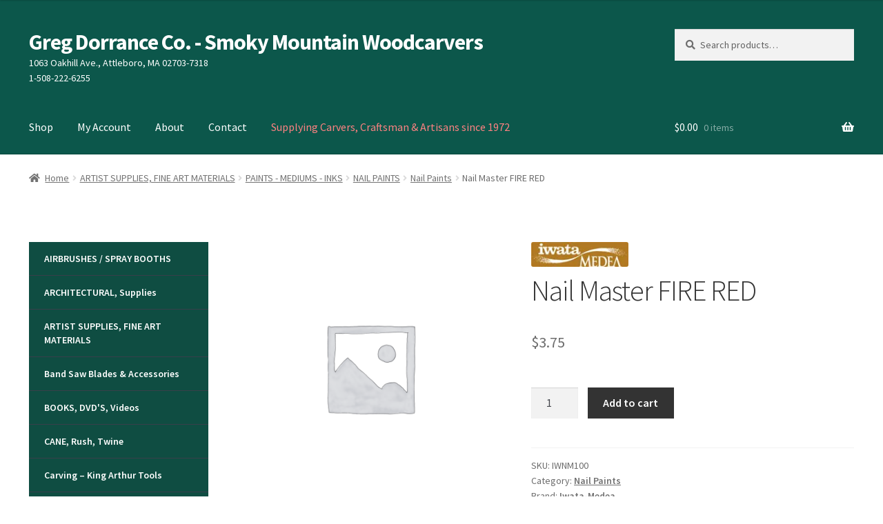

--- FILE ---
content_type: text/html; charset=UTF-8
request_url: https://gregdorrance.com/product/nail-master-fire-red/
body_size: 56071
content:
<!doctype html>
<html lang="en-US">
<head><meta charset="UTF-8"><script>if(navigator.userAgent.match(/MSIE|Internet Explorer/i)||navigator.userAgent.match(/Trident\/7\..*?rv:11/i)){var href=document.location.href;if(!href.match(/[?&]nowprocket/)){if(href.indexOf("?")==-1){if(href.indexOf("#")==-1){document.location.href=href+"?nowprocket=1"}else{document.location.href=href.replace("#","?nowprocket=1#")}}else{if(href.indexOf("#")==-1){document.location.href=href+"&nowprocket=1"}else{document.location.href=href.replace("#","&nowprocket=1#")}}}}</script><script>(()=>{class RocketLazyLoadScripts{constructor(){this.v="2.0.4",this.userEvents=["keydown","keyup","mousedown","mouseup","mousemove","mouseover","mouseout","touchmove","touchstart","touchend","touchcancel","wheel","click","dblclick","input"],this.attributeEvents=["onblur","onclick","oncontextmenu","ondblclick","onfocus","onmousedown","onmouseenter","onmouseleave","onmousemove","onmouseout","onmouseover","onmouseup","onmousewheel","onscroll","onsubmit"]}async t(){this.i(),this.o(),/iP(ad|hone)/.test(navigator.userAgent)&&this.h(),this.u(),this.l(this),this.m(),this.k(this),this.p(this),this._(),await Promise.all([this.R(),this.L()]),this.lastBreath=Date.now(),this.S(this),this.P(),this.D(),this.O(),this.M(),await this.C(this.delayedScripts.normal),await this.C(this.delayedScripts.defer),await this.C(this.delayedScripts.async),await this.T(),await this.F(),await this.j(),await this.A(),window.dispatchEvent(new Event("rocket-allScriptsLoaded")),this.everythingLoaded=!0,this.lastTouchEnd&&await new Promise(t=>setTimeout(t,500-Date.now()+this.lastTouchEnd)),this.I(),this.H(),this.U(),this.W()}i(){this.CSPIssue=sessionStorage.getItem("rocketCSPIssue"),document.addEventListener("securitypolicyviolation",t=>{this.CSPIssue||"script-src-elem"!==t.violatedDirective||"data"!==t.blockedURI||(this.CSPIssue=!0,sessionStorage.setItem("rocketCSPIssue",!0))},{isRocket:!0})}o(){window.addEventListener("pageshow",t=>{this.persisted=t.persisted,this.realWindowLoadedFired=!0},{isRocket:!0}),window.addEventListener("pagehide",()=>{this.onFirstUserAction=null},{isRocket:!0})}h(){let t;function e(e){t=e}window.addEventListener("touchstart",e,{isRocket:!0}),window.addEventListener("touchend",function i(o){o.changedTouches[0]&&t.changedTouches[0]&&Math.abs(o.changedTouches[0].pageX-t.changedTouches[0].pageX)<10&&Math.abs(o.changedTouches[0].pageY-t.changedTouches[0].pageY)<10&&o.timeStamp-t.timeStamp<200&&(window.removeEventListener("touchstart",e,{isRocket:!0}),window.removeEventListener("touchend",i,{isRocket:!0}),"INPUT"===o.target.tagName&&"text"===o.target.type||(o.target.dispatchEvent(new TouchEvent("touchend",{target:o.target,bubbles:!0})),o.target.dispatchEvent(new MouseEvent("mouseover",{target:o.target,bubbles:!0})),o.target.dispatchEvent(new PointerEvent("click",{target:o.target,bubbles:!0,cancelable:!0,detail:1,clientX:o.changedTouches[0].clientX,clientY:o.changedTouches[0].clientY})),event.preventDefault()))},{isRocket:!0})}q(t){this.userActionTriggered||("mousemove"!==t.type||this.firstMousemoveIgnored?"keyup"===t.type||"mouseover"===t.type||"mouseout"===t.type||(this.userActionTriggered=!0,this.onFirstUserAction&&this.onFirstUserAction()):this.firstMousemoveIgnored=!0),"click"===t.type&&t.preventDefault(),t.stopPropagation(),t.stopImmediatePropagation(),"touchstart"===this.lastEvent&&"touchend"===t.type&&(this.lastTouchEnd=Date.now()),"click"===t.type&&(this.lastTouchEnd=0),this.lastEvent=t.type,t.composedPath&&t.composedPath()[0].getRootNode()instanceof ShadowRoot&&(t.rocketTarget=t.composedPath()[0]),this.savedUserEvents.push(t)}u(){this.savedUserEvents=[],this.userEventHandler=this.q.bind(this),this.userEvents.forEach(t=>window.addEventListener(t,this.userEventHandler,{passive:!1,isRocket:!0})),document.addEventListener("visibilitychange",this.userEventHandler,{isRocket:!0})}U(){this.userEvents.forEach(t=>window.removeEventListener(t,this.userEventHandler,{passive:!1,isRocket:!0})),document.removeEventListener("visibilitychange",this.userEventHandler,{isRocket:!0}),this.savedUserEvents.forEach(t=>{(t.rocketTarget||t.target).dispatchEvent(new window[t.constructor.name](t.type,t))})}m(){const t="return false",e=Array.from(this.attributeEvents,t=>"data-rocket-"+t),i="["+this.attributeEvents.join("],[")+"]",o="[data-rocket-"+this.attributeEvents.join("],[data-rocket-")+"]",s=(e,i,o)=>{o&&o!==t&&(e.setAttribute("data-rocket-"+i,o),e["rocket"+i]=new Function("event",o),e.setAttribute(i,t))};new MutationObserver(t=>{for(const n of t)"attributes"===n.type&&(n.attributeName.startsWith("data-rocket-")||this.everythingLoaded?n.attributeName.startsWith("data-rocket-")&&this.everythingLoaded&&this.N(n.target,n.attributeName.substring(12)):s(n.target,n.attributeName,n.target.getAttribute(n.attributeName))),"childList"===n.type&&n.addedNodes.forEach(t=>{if(t.nodeType===Node.ELEMENT_NODE)if(this.everythingLoaded)for(const i of[t,...t.querySelectorAll(o)])for(const t of i.getAttributeNames())e.includes(t)&&this.N(i,t.substring(12));else for(const e of[t,...t.querySelectorAll(i)])for(const t of e.getAttributeNames())this.attributeEvents.includes(t)&&s(e,t,e.getAttribute(t))})}).observe(document,{subtree:!0,childList:!0,attributeFilter:[...this.attributeEvents,...e]})}I(){this.attributeEvents.forEach(t=>{document.querySelectorAll("[data-rocket-"+t+"]").forEach(e=>{this.N(e,t)})})}N(t,e){const i=t.getAttribute("data-rocket-"+e);i&&(t.setAttribute(e,i),t.removeAttribute("data-rocket-"+e))}k(t){Object.defineProperty(HTMLElement.prototype,"onclick",{get(){return this.rocketonclick||null},set(e){this.rocketonclick=e,this.setAttribute(t.everythingLoaded?"onclick":"data-rocket-onclick","this.rocketonclick(event)")}})}S(t){function e(e,i){let o=e[i];e[i]=null,Object.defineProperty(e,i,{get:()=>o,set(s){t.everythingLoaded?o=s:e["rocket"+i]=o=s}})}e(document,"onreadystatechange"),e(window,"onload"),e(window,"onpageshow");try{Object.defineProperty(document,"readyState",{get:()=>t.rocketReadyState,set(e){t.rocketReadyState=e},configurable:!0}),document.readyState="loading"}catch(t){console.log("WPRocket DJE readyState conflict, bypassing")}}l(t){this.originalAddEventListener=EventTarget.prototype.addEventListener,this.originalRemoveEventListener=EventTarget.prototype.removeEventListener,this.savedEventListeners=[],EventTarget.prototype.addEventListener=function(e,i,o){o&&o.isRocket||!t.B(e,this)&&!t.userEvents.includes(e)||t.B(e,this)&&!t.userActionTriggered||e.startsWith("rocket-")||t.everythingLoaded?t.originalAddEventListener.call(this,e,i,o):(t.savedEventListeners.push({target:this,remove:!1,type:e,func:i,options:o}),"mouseenter"!==e&&"mouseleave"!==e||t.originalAddEventListener.call(this,e,t.savedUserEvents.push,o))},EventTarget.prototype.removeEventListener=function(e,i,o){o&&o.isRocket||!t.B(e,this)&&!t.userEvents.includes(e)||t.B(e,this)&&!t.userActionTriggered||e.startsWith("rocket-")||t.everythingLoaded?t.originalRemoveEventListener.call(this,e,i,o):t.savedEventListeners.push({target:this,remove:!0,type:e,func:i,options:o})}}J(t,e){this.savedEventListeners=this.savedEventListeners.filter(i=>{let o=i.type,s=i.target||window;return e!==o||t!==s||(this.B(o,s)&&(i.type="rocket-"+o),this.$(i),!1)})}H(){EventTarget.prototype.addEventListener=this.originalAddEventListener,EventTarget.prototype.removeEventListener=this.originalRemoveEventListener,this.savedEventListeners.forEach(t=>this.$(t))}$(t){t.remove?this.originalRemoveEventListener.call(t.target,t.type,t.func,t.options):this.originalAddEventListener.call(t.target,t.type,t.func,t.options)}p(t){let e;function i(e){return t.everythingLoaded?e:e.split(" ").map(t=>"load"===t||t.startsWith("load.")?"rocket-jquery-load":t).join(" ")}function o(o){function s(e){const s=o.fn[e];o.fn[e]=o.fn.init.prototype[e]=function(){return this[0]===window&&t.userActionTriggered&&("string"==typeof arguments[0]||arguments[0]instanceof String?arguments[0]=i(arguments[0]):"object"==typeof arguments[0]&&Object.keys(arguments[0]).forEach(t=>{const e=arguments[0][t];delete arguments[0][t],arguments[0][i(t)]=e})),s.apply(this,arguments),this}}if(o&&o.fn&&!t.allJQueries.includes(o)){const e={DOMContentLoaded:[],"rocket-DOMContentLoaded":[]};for(const t in e)document.addEventListener(t,()=>{e[t].forEach(t=>t())},{isRocket:!0});o.fn.ready=o.fn.init.prototype.ready=function(i){function s(){parseInt(o.fn.jquery)>2?setTimeout(()=>i.bind(document)(o)):i.bind(document)(o)}return"function"==typeof i&&(t.realDomReadyFired?!t.userActionTriggered||t.fauxDomReadyFired?s():e["rocket-DOMContentLoaded"].push(s):e.DOMContentLoaded.push(s)),o([])},s("on"),s("one"),s("off"),t.allJQueries.push(o)}e=o}t.allJQueries=[],o(window.jQuery),Object.defineProperty(window,"jQuery",{get:()=>e,set(t){o(t)}})}P(){const t=new Map;document.write=document.writeln=function(e){const i=document.currentScript,o=document.createRange(),s=i.parentElement;let n=t.get(i);void 0===n&&(n=i.nextSibling,t.set(i,n));const c=document.createDocumentFragment();o.setStart(c,0),c.appendChild(o.createContextualFragment(e)),s.insertBefore(c,n)}}async R(){return new Promise(t=>{this.userActionTriggered?t():this.onFirstUserAction=t})}async L(){return new Promise(t=>{document.addEventListener("DOMContentLoaded",()=>{this.realDomReadyFired=!0,t()},{isRocket:!0})})}async j(){return this.realWindowLoadedFired?Promise.resolve():new Promise(t=>{window.addEventListener("load",t,{isRocket:!0})})}M(){this.pendingScripts=[];this.scriptsMutationObserver=new MutationObserver(t=>{for(const e of t)e.addedNodes.forEach(t=>{"SCRIPT"!==t.tagName||t.noModule||t.isWPRocket||this.pendingScripts.push({script:t,promise:new Promise(e=>{const i=()=>{const i=this.pendingScripts.findIndex(e=>e.script===t);i>=0&&this.pendingScripts.splice(i,1),e()};t.addEventListener("load",i,{isRocket:!0}),t.addEventListener("error",i,{isRocket:!0}),setTimeout(i,1e3)})})})}),this.scriptsMutationObserver.observe(document,{childList:!0,subtree:!0})}async F(){await this.X(),this.pendingScripts.length?(await this.pendingScripts[0].promise,await this.F()):this.scriptsMutationObserver.disconnect()}D(){this.delayedScripts={normal:[],async:[],defer:[]},document.querySelectorAll("script[type$=rocketlazyloadscript]").forEach(t=>{t.hasAttribute("data-rocket-src")?t.hasAttribute("async")&&!1!==t.async?this.delayedScripts.async.push(t):t.hasAttribute("defer")&&!1!==t.defer||"module"===t.getAttribute("data-rocket-type")?this.delayedScripts.defer.push(t):this.delayedScripts.normal.push(t):this.delayedScripts.normal.push(t)})}async _(){await this.L();let t=[];document.querySelectorAll("script[type$=rocketlazyloadscript][data-rocket-src]").forEach(e=>{let i=e.getAttribute("data-rocket-src");if(i&&!i.startsWith("data:")){i.startsWith("//")&&(i=location.protocol+i);try{const o=new URL(i).origin;o!==location.origin&&t.push({src:o,crossOrigin:e.crossOrigin||"module"===e.getAttribute("data-rocket-type")})}catch(t){}}}),t=[...new Map(t.map(t=>[JSON.stringify(t),t])).values()],this.Y(t,"preconnect")}async G(t){if(await this.K(),!0!==t.noModule||!("noModule"in HTMLScriptElement.prototype))return new Promise(e=>{let i;function o(){(i||t).setAttribute("data-rocket-status","executed"),e()}try{if(navigator.userAgent.includes("Firefox/")||""===navigator.vendor||this.CSPIssue)i=document.createElement("script"),[...t.attributes].forEach(t=>{let e=t.nodeName;"type"!==e&&("data-rocket-type"===e&&(e="type"),"data-rocket-src"===e&&(e="src"),i.setAttribute(e,t.nodeValue))}),t.text&&(i.text=t.text),t.nonce&&(i.nonce=t.nonce),i.hasAttribute("src")?(i.addEventListener("load",o,{isRocket:!0}),i.addEventListener("error",()=>{i.setAttribute("data-rocket-status","failed-network"),e()},{isRocket:!0}),setTimeout(()=>{i.isConnected||e()},1)):(i.text=t.text,o()),i.isWPRocket=!0,t.parentNode.replaceChild(i,t);else{const i=t.getAttribute("data-rocket-type"),s=t.getAttribute("data-rocket-src");i?(t.type=i,t.removeAttribute("data-rocket-type")):t.removeAttribute("type"),t.addEventListener("load",o,{isRocket:!0}),t.addEventListener("error",i=>{this.CSPIssue&&i.target.src.startsWith("data:")?(console.log("WPRocket: CSP fallback activated"),t.removeAttribute("src"),this.G(t).then(e)):(t.setAttribute("data-rocket-status","failed-network"),e())},{isRocket:!0}),s?(t.fetchPriority="high",t.removeAttribute("data-rocket-src"),t.src=s):t.src="data:text/javascript;base64,"+window.btoa(unescape(encodeURIComponent(t.text)))}}catch(i){t.setAttribute("data-rocket-status","failed-transform"),e()}});t.setAttribute("data-rocket-status","skipped")}async C(t){const e=t.shift();return e?(e.isConnected&&await this.G(e),this.C(t)):Promise.resolve()}O(){this.Y([...this.delayedScripts.normal,...this.delayedScripts.defer,...this.delayedScripts.async],"preload")}Y(t,e){this.trash=this.trash||[];let i=!0;var o=document.createDocumentFragment();t.forEach(t=>{const s=t.getAttribute&&t.getAttribute("data-rocket-src")||t.src;if(s&&!s.startsWith("data:")){const n=document.createElement("link");n.href=s,n.rel=e,"preconnect"!==e&&(n.as="script",n.fetchPriority=i?"high":"low"),t.getAttribute&&"module"===t.getAttribute("data-rocket-type")&&(n.crossOrigin=!0),t.crossOrigin&&(n.crossOrigin=t.crossOrigin),t.integrity&&(n.integrity=t.integrity),t.nonce&&(n.nonce=t.nonce),o.appendChild(n),this.trash.push(n),i=!1}}),document.head.appendChild(o)}W(){this.trash.forEach(t=>t.remove())}async T(){try{document.readyState="interactive"}catch(t){}this.fauxDomReadyFired=!0;try{await this.K(),this.J(document,"readystatechange"),document.dispatchEvent(new Event("rocket-readystatechange")),await this.K(),document.rocketonreadystatechange&&document.rocketonreadystatechange(),await this.K(),this.J(document,"DOMContentLoaded"),document.dispatchEvent(new Event("rocket-DOMContentLoaded")),await this.K(),this.J(window,"DOMContentLoaded"),window.dispatchEvent(new Event("rocket-DOMContentLoaded"))}catch(t){console.error(t)}}async A(){try{document.readyState="complete"}catch(t){}try{await this.K(),this.J(document,"readystatechange"),document.dispatchEvent(new Event("rocket-readystatechange")),await this.K(),document.rocketonreadystatechange&&document.rocketonreadystatechange(),await this.K(),this.J(window,"load"),window.dispatchEvent(new Event("rocket-load")),await this.K(),window.rocketonload&&window.rocketonload(),await this.K(),this.allJQueries.forEach(t=>t(window).trigger("rocket-jquery-load")),await this.K(),this.J(window,"pageshow");const t=new Event("rocket-pageshow");t.persisted=this.persisted,window.dispatchEvent(t),await this.K(),window.rocketonpageshow&&window.rocketonpageshow({persisted:this.persisted})}catch(t){console.error(t)}}async K(){Date.now()-this.lastBreath>45&&(await this.X(),this.lastBreath=Date.now())}async X(){return document.hidden?new Promise(t=>setTimeout(t)):new Promise(t=>requestAnimationFrame(t))}B(t,e){return e===document&&"readystatechange"===t||(e===document&&"DOMContentLoaded"===t||(e===window&&"DOMContentLoaded"===t||(e===window&&"load"===t||e===window&&"pageshow"===t)))}static run(){(new RocketLazyLoadScripts).t()}}RocketLazyLoadScripts.run()})();</script>

<meta name="viewport" content="width=device-width, initial-scale=1">
<link rel="profile" href="http://gmpg.org/xfn/11">
<link rel="pingback" href="https://gregdorrance.com/xmlrpc.php">

<meta name='robots' content='index, follow, max-image-preview:large, max-snippet:-1, max-video-preview:-1' />
	<style>img:is([sizes="auto" i], [sizes^="auto," i]) { contain-intrinsic-size: 3000px 1500px }</style>
	<!-- Jetpack Site Verification Tags -->
<meta name="google-site-verification" content="wYOu8Jm65HA8SNe89AL-EGHaBkz-fEnAryPsPWtHCO0" />
<script type="rocketlazyloadscript">window._wca = window._wca || [];</script>

	<!-- This site is optimized with the Yoast SEO Premium plugin v25.7.1 (Yoast SEO v26.7) - https://yoast.com/wordpress/plugins/seo/ -->
	<title>Nail Master FIRE RED</title>
<link data-rocket-prefetch href="https://fonts.googleapis.com" rel="dns-prefetch">
<link data-rocket-prefetch href="https://c0.wp.com" rel="dns-prefetch">
<link data-rocket-prefetch href="https://stats.wp.com" rel="dns-prefetch">
<link data-rocket-preload as="style" href="https://fonts.googleapis.com/css?family=Source%20Sans%20Pro%3A400%2C300%2C300italic%2C400italic%2C600%2C700%2C900&#038;subset=latin%2Clatin-ext&#038;display=swap" rel="preload">
<link href="https://fonts.googleapis.com/css?family=Source%20Sans%20Pro%3A400%2C300%2C300italic%2C400italic%2C600%2C700%2C900&#038;subset=latin%2Clatin-ext&#038;display=swap" media="print" onload="this.media=&#039;all&#039;" rel="stylesheet">
<noscript><link rel="stylesheet" href="https://fonts.googleapis.com/css?family=Source%20Sans%20Pro%3A400%2C300%2C300italic%2C400italic%2C600%2C700%2C900&#038;subset=latin%2Clatin-ext&#038;display=swap"></noscript><link rel="preload" data-rocket-preload as="image" href="https://i0.wp.com/gregdorrance.com/wp-content/uploads/woocommerce-placeholder.png?fit=416%2C416&#038;ssl=1" fetchpriority="high">
	<meta name="description" content="Nail Master FIRE RED" />
	<link rel="canonical" href="https://gregdorrance.com/product/nail-master-fire-red/" />
	<meta property="og:locale" content="en_US" />
	<meta property="og:type" content="product" />
	<meta property="og:title" content="Nail Master FIRE RED" />
	<meta property="og:description" content="Nail Master FIRE RED" />
	<meta property="og:url" content="https://gregdorrance.com/product/nail-master-fire-red/" />
	<meta property="og:site_name" content="Greg Dorrance Co. - Smoky Mountain Woodcarvers" />
	<meta property="article:modified_time" content="2023-09-14T10:50:41+00:00" />
	<script type="application/ld+json" class="yoast-schema-graph">{"@context":"https://schema.org","@graph":[{"@type":["WebPage","ItemPage"],"@id":"https://gregdorrance.com/product/nail-master-fire-red/","url":"https://gregdorrance.com/product/nail-master-fire-red/","name":"Nail Master FIRE RED","isPartOf":{"@id":"https://gregdorrance.com/#website"},"description":"Nail Master FIRE RED","breadcrumb":{"@id":"https://gregdorrance.com/product/nail-master-fire-red/#breadcrumb"},"inLanguage":"en-US","potentialAction":{"@type":"BuyAction","target":"https://gregdorrance.com/product/nail-master-fire-red/"}},{"@type":"BreadcrumbList","@id":"https://gregdorrance.com/product/nail-master-fire-red/#breadcrumb","itemListElement":[{"@type":"ListItem","position":1,"name":"Home","item":"https://gregdorrance.com/"},{"@type":"ListItem","position":2,"name":"Online Shop","item":"https://gregdorrance.com/online-shop/"},{"@type":"ListItem","position":3,"name":"Nail Master FIRE RED"}]},{"@type":"WebSite","@id":"https://gregdorrance.com/#website","url":"https://gregdorrance.com/","name":"Greg Dorrance Co.","description":"Wood Carving Tools, Decoy Carving and Art Supplies","potentialAction":[{"@type":"SearchAction","target":{"@type":"EntryPoint","urlTemplate":"https://gregdorrance.com/?s={search_term_string}"},"query-input":{"@type":"PropertyValueSpecification","valueRequired":true,"valueName":"search_term_string"}}],"inLanguage":"en-US"}]}</script>
	<meta property="product:price:amount" content="3.75" />
	<meta property="product:price:currency" content="USD" />
	<meta property="og:availability" content="instock" />
	<meta property="product:availability" content="instock" />
	<meta property="product:retailer_item_id" content="IWNM100" />
	<meta property="product:condition" content="new" />
	<!-- / Yoast SEO Premium plugin. -->


<link rel='dns-prefetch' href='//stats.wp.com' />
<link rel='dns-prefetch' href='//fonts.googleapis.com' />
<link rel='dns-prefetch' href='//www.googletagmanager.com' />
<link href='https://fonts.gstatic.com' crossorigin rel='preconnect' />
<link rel='preconnect' href='//i0.wp.com' />
<link rel='preconnect' href='//c0.wp.com' />
<link rel='stylesheet' id='jetpack_related-posts-css' href='https://c0.wp.com/p/jetpack/15.4/modules/related-posts/related-posts.css' media='all' />
<link rel='stylesheet' id='wp-block-library-css' href='https://c0.wp.com/c/6.8.3/wp-includes/css/dist/block-library/style.min.css' media='all' />
<style id='wp-block-library-theme-inline-css'>
.wp-block-audio :where(figcaption){color:#555;font-size:13px;text-align:center}.is-dark-theme .wp-block-audio :where(figcaption){color:#ffffffa6}.wp-block-audio{margin:0 0 1em}.wp-block-code{border:1px solid #ccc;border-radius:4px;font-family:Menlo,Consolas,monaco,monospace;padding:.8em 1em}.wp-block-embed :where(figcaption){color:#555;font-size:13px;text-align:center}.is-dark-theme .wp-block-embed :where(figcaption){color:#ffffffa6}.wp-block-embed{margin:0 0 1em}.blocks-gallery-caption{color:#555;font-size:13px;text-align:center}.is-dark-theme .blocks-gallery-caption{color:#ffffffa6}:root :where(.wp-block-image figcaption){color:#555;font-size:13px;text-align:center}.is-dark-theme :root :where(.wp-block-image figcaption){color:#ffffffa6}.wp-block-image{margin:0 0 1em}.wp-block-pullquote{border-bottom:4px solid;border-top:4px solid;color:currentColor;margin-bottom:1.75em}.wp-block-pullquote cite,.wp-block-pullquote footer,.wp-block-pullquote__citation{color:currentColor;font-size:.8125em;font-style:normal;text-transform:uppercase}.wp-block-quote{border-left:.25em solid;margin:0 0 1.75em;padding-left:1em}.wp-block-quote cite,.wp-block-quote footer{color:currentColor;font-size:.8125em;font-style:normal;position:relative}.wp-block-quote:where(.has-text-align-right){border-left:none;border-right:.25em solid;padding-left:0;padding-right:1em}.wp-block-quote:where(.has-text-align-center){border:none;padding-left:0}.wp-block-quote.is-large,.wp-block-quote.is-style-large,.wp-block-quote:where(.is-style-plain){border:none}.wp-block-search .wp-block-search__label{font-weight:700}.wp-block-search__button{border:1px solid #ccc;padding:.375em .625em}:where(.wp-block-group.has-background){padding:1.25em 2.375em}.wp-block-separator.has-css-opacity{opacity:.4}.wp-block-separator{border:none;border-bottom:2px solid;margin-left:auto;margin-right:auto}.wp-block-separator.has-alpha-channel-opacity{opacity:1}.wp-block-separator:not(.is-style-wide):not(.is-style-dots){width:100px}.wp-block-separator.has-background:not(.is-style-dots){border-bottom:none;height:1px}.wp-block-separator.has-background:not(.is-style-wide):not(.is-style-dots){height:2px}.wp-block-table{margin:0 0 1em}.wp-block-table td,.wp-block-table th{word-break:normal}.wp-block-table :where(figcaption){color:#555;font-size:13px;text-align:center}.is-dark-theme .wp-block-table :where(figcaption){color:#ffffffa6}.wp-block-video :where(figcaption){color:#555;font-size:13px;text-align:center}.is-dark-theme .wp-block-video :where(figcaption){color:#ffffffa6}.wp-block-video{margin:0 0 1em}:root :where(.wp-block-template-part.has-background){margin-bottom:0;margin-top:0;padding:1.25em 2.375em}
</style>
<style id='classic-theme-styles-inline-css'>
/*! This file is auto-generated */
.wp-block-button__link{color:#fff;background-color:#32373c;border-radius:9999px;box-shadow:none;text-decoration:none;padding:calc(.667em + 2px) calc(1.333em + 2px);font-size:1.125em}.wp-block-file__button{background:#32373c;color:#fff;text-decoration:none}
</style>
<style id='global-styles-inline-css'>
:root{--wp--preset--aspect-ratio--square: 1;--wp--preset--aspect-ratio--4-3: 4/3;--wp--preset--aspect-ratio--3-4: 3/4;--wp--preset--aspect-ratio--3-2: 3/2;--wp--preset--aspect-ratio--2-3: 2/3;--wp--preset--aspect-ratio--16-9: 16/9;--wp--preset--aspect-ratio--9-16: 9/16;--wp--preset--color--black: #000000;--wp--preset--color--cyan-bluish-gray: #abb8c3;--wp--preset--color--white: #ffffff;--wp--preset--color--pale-pink: #f78da7;--wp--preset--color--vivid-red: #cf2e2e;--wp--preset--color--luminous-vivid-orange: #ff6900;--wp--preset--color--luminous-vivid-amber: #fcb900;--wp--preset--color--light-green-cyan: #7bdcb5;--wp--preset--color--vivid-green-cyan: #00d084;--wp--preset--color--pale-cyan-blue: #8ed1fc;--wp--preset--color--vivid-cyan-blue: #0693e3;--wp--preset--color--vivid-purple: #9b51e0;--wp--preset--gradient--vivid-cyan-blue-to-vivid-purple: linear-gradient(135deg,rgba(6,147,227,1) 0%,rgb(155,81,224) 100%);--wp--preset--gradient--light-green-cyan-to-vivid-green-cyan: linear-gradient(135deg,rgb(122,220,180) 0%,rgb(0,208,130) 100%);--wp--preset--gradient--luminous-vivid-amber-to-luminous-vivid-orange: linear-gradient(135deg,rgba(252,185,0,1) 0%,rgba(255,105,0,1) 100%);--wp--preset--gradient--luminous-vivid-orange-to-vivid-red: linear-gradient(135deg,rgba(255,105,0,1) 0%,rgb(207,46,46) 100%);--wp--preset--gradient--very-light-gray-to-cyan-bluish-gray: linear-gradient(135deg,rgb(238,238,238) 0%,rgb(169,184,195) 100%);--wp--preset--gradient--cool-to-warm-spectrum: linear-gradient(135deg,rgb(74,234,220) 0%,rgb(151,120,209) 20%,rgb(207,42,186) 40%,rgb(238,44,130) 60%,rgb(251,105,98) 80%,rgb(254,248,76) 100%);--wp--preset--gradient--blush-light-purple: linear-gradient(135deg,rgb(255,206,236) 0%,rgb(152,150,240) 100%);--wp--preset--gradient--blush-bordeaux: linear-gradient(135deg,rgb(254,205,165) 0%,rgb(254,45,45) 50%,rgb(107,0,62) 100%);--wp--preset--gradient--luminous-dusk: linear-gradient(135deg,rgb(255,203,112) 0%,rgb(199,81,192) 50%,rgb(65,88,208) 100%);--wp--preset--gradient--pale-ocean: linear-gradient(135deg,rgb(255,245,203) 0%,rgb(182,227,212) 50%,rgb(51,167,181) 100%);--wp--preset--gradient--electric-grass: linear-gradient(135deg,rgb(202,248,128) 0%,rgb(113,206,126) 100%);--wp--preset--gradient--midnight: linear-gradient(135deg,rgb(2,3,129) 0%,rgb(40,116,252) 100%);--wp--preset--font-size--small: 14px;--wp--preset--font-size--medium: 23px;--wp--preset--font-size--large: 26px;--wp--preset--font-size--x-large: 42px;--wp--preset--font-size--normal: 16px;--wp--preset--font-size--huge: 37px;--wp--preset--spacing--20: 0.44rem;--wp--preset--spacing--30: 0.67rem;--wp--preset--spacing--40: 1rem;--wp--preset--spacing--50: 1.5rem;--wp--preset--spacing--60: 2.25rem;--wp--preset--spacing--70: 3.38rem;--wp--preset--spacing--80: 5.06rem;--wp--preset--shadow--natural: 6px 6px 9px rgba(0, 0, 0, 0.2);--wp--preset--shadow--deep: 12px 12px 50px rgba(0, 0, 0, 0.4);--wp--preset--shadow--sharp: 6px 6px 0px rgba(0, 0, 0, 0.2);--wp--preset--shadow--outlined: 6px 6px 0px -3px rgba(255, 255, 255, 1), 6px 6px rgba(0, 0, 0, 1);--wp--preset--shadow--crisp: 6px 6px 0px rgba(0, 0, 0, 1);}:root :where(.is-layout-flow) > :first-child{margin-block-start: 0;}:root :where(.is-layout-flow) > :last-child{margin-block-end: 0;}:root :where(.is-layout-flow) > *{margin-block-start: 24px;margin-block-end: 0;}:root :where(.is-layout-constrained) > :first-child{margin-block-start: 0;}:root :where(.is-layout-constrained) > :last-child{margin-block-end: 0;}:root :where(.is-layout-constrained) > *{margin-block-start: 24px;margin-block-end: 0;}:root :where(.is-layout-flex){gap: 24px;}:root :where(.is-layout-grid){gap: 24px;}body .is-layout-flex{display: flex;}.is-layout-flex{flex-wrap: wrap;align-items: center;}.is-layout-flex > :is(*, div){margin: 0;}body .is-layout-grid{display: grid;}.is-layout-grid > :is(*, div){margin: 0;}.has-black-color{color: var(--wp--preset--color--black) !important;}.has-cyan-bluish-gray-color{color: var(--wp--preset--color--cyan-bluish-gray) !important;}.has-white-color{color: var(--wp--preset--color--white) !important;}.has-pale-pink-color{color: var(--wp--preset--color--pale-pink) !important;}.has-vivid-red-color{color: var(--wp--preset--color--vivid-red) !important;}.has-luminous-vivid-orange-color{color: var(--wp--preset--color--luminous-vivid-orange) !important;}.has-luminous-vivid-amber-color{color: var(--wp--preset--color--luminous-vivid-amber) !important;}.has-light-green-cyan-color{color: var(--wp--preset--color--light-green-cyan) !important;}.has-vivid-green-cyan-color{color: var(--wp--preset--color--vivid-green-cyan) !important;}.has-pale-cyan-blue-color{color: var(--wp--preset--color--pale-cyan-blue) !important;}.has-vivid-cyan-blue-color{color: var(--wp--preset--color--vivid-cyan-blue) !important;}.has-vivid-purple-color{color: var(--wp--preset--color--vivid-purple) !important;}.has-black-background-color{background-color: var(--wp--preset--color--black) !important;}.has-cyan-bluish-gray-background-color{background-color: var(--wp--preset--color--cyan-bluish-gray) !important;}.has-white-background-color{background-color: var(--wp--preset--color--white) !important;}.has-pale-pink-background-color{background-color: var(--wp--preset--color--pale-pink) !important;}.has-vivid-red-background-color{background-color: var(--wp--preset--color--vivid-red) !important;}.has-luminous-vivid-orange-background-color{background-color: var(--wp--preset--color--luminous-vivid-orange) !important;}.has-luminous-vivid-amber-background-color{background-color: var(--wp--preset--color--luminous-vivid-amber) !important;}.has-light-green-cyan-background-color{background-color: var(--wp--preset--color--light-green-cyan) !important;}.has-vivid-green-cyan-background-color{background-color: var(--wp--preset--color--vivid-green-cyan) !important;}.has-pale-cyan-blue-background-color{background-color: var(--wp--preset--color--pale-cyan-blue) !important;}.has-vivid-cyan-blue-background-color{background-color: var(--wp--preset--color--vivid-cyan-blue) !important;}.has-vivid-purple-background-color{background-color: var(--wp--preset--color--vivid-purple) !important;}.has-black-border-color{border-color: var(--wp--preset--color--black) !important;}.has-cyan-bluish-gray-border-color{border-color: var(--wp--preset--color--cyan-bluish-gray) !important;}.has-white-border-color{border-color: var(--wp--preset--color--white) !important;}.has-pale-pink-border-color{border-color: var(--wp--preset--color--pale-pink) !important;}.has-vivid-red-border-color{border-color: var(--wp--preset--color--vivid-red) !important;}.has-luminous-vivid-orange-border-color{border-color: var(--wp--preset--color--luminous-vivid-orange) !important;}.has-luminous-vivid-amber-border-color{border-color: var(--wp--preset--color--luminous-vivid-amber) !important;}.has-light-green-cyan-border-color{border-color: var(--wp--preset--color--light-green-cyan) !important;}.has-vivid-green-cyan-border-color{border-color: var(--wp--preset--color--vivid-green-cyan) !important;}.has-pale-cyan-blue-border-color{border-color: var(--wp--preset--color--pale-cyan-blue) !important;}.has-vivid-cyan-blue-border-color{border-color: var(--wp--preset--color--vivid-cyan-blue) !important;}.has-vivid-purple-border-color{border-color: var(--wp--preset--color--vivid-purple) !important;}.has-vivid-cyan-blue-to-vivid-purple-gradient-background{background: var(--wp--preset--gradient--vivid-cyan-blue-to-vivid-purple) !important;}.has-light-green-cyan-to-vivid-green-cyan-gradient-background{background: var(--wp--preset--gradient--light-green-cyan-to-vivid-green-cyan) !important;}.has-luminous-vivid-amber-to-luminous-vivid-orange-gradient-background{background: var(--wp--preset--gradient--luminous-vivid-amber-to-luminous-vivid-orange) !important;}.has-luminous-vivid-orange-to-vivid-red-gradient-background{background: var(--wp--preset--gradient--luminous-vivid-orange-to-vivid-red) !important;}.has-very-light-gray-to-cyan-bluish-gray-gradient-background{background: var(--wp--preset--gradient--very-light-gray-to-cyan-bluish-gray) !important;}.has-cool-to-warm-spectrum-gradient-background{background: var(--wp--preset--gradient--cool-to-warm-spectrum) !important;}.has-blush-light-purple-gradient-background{background: var(--wp--preset--gradient--blush-light-purple) !important;}.has-blush-bordeaux-gradient-background{background: var(--wp--preset--gradient--blush-bordeaux) !important;}.has-luminous-dusk-gradient-background{background: var(--wp--preset--gradient--luminous-dusk) !important;}.has-pale-ocean-gradient-background{background: var(--wp--preset--gradient--pale-ocean) !important;}.has-electric-grass-gradient-background{background: var(--wp--preset--gradient--electric-grass) !important;}.has-midnight-gradient-background{background: var(--wp--preset--gradient--midnight) !important;}.has-small-font-size{font-size: var(--wp--preset--font-size--small) !important;}.has-medium-font-size{font-size: var(--wp--preset--font-size--medium) !important;}.has-large-font-size{font-size: var(--wp--preset--font-size--large) !important;}.has-x-large-font-size{font-size: var(--wp--preset--font-size--x-large) !important;}
:root :where(.wp-block-pullquote){font-size: 1.5em;line-height: 1.6;}
</style>
<link rel='stylesheet' id='select2-css-css' href='https://c0.wp.com/p/woocommerce/10.4.3/assets/css/select2.css' media='all' />
<link rel='stylesheet' id='tag_images_styles-css' href='https://gregdorrance.com/wp-content/plugins/login-shop-as-customer-woocommerce/css/sacs.css?ver=1.0.2' media='all' />
<link rel='stylesheet' id='photoswipe-css' href='https://c0.wp.com/p/woocommerce/10.4.3/assets/css/photoswipe/photoswipe.min.css' media='all' />
<link rel='stylesheet' id='photoswipe-default-skin-css' href='https://c0.wp.com/p/woocommerce/10.4.3/assets/css/photoswipe/default-skin/default-skin.min.css' media='all' />
<style id='woocommerce-inline-inline-css'>
.woocommerce form .form-row .required { visibility: visible; }
</style>
<link rel='stylesheet' id='wpb_wmca_accordion_style-css' href='https://gregdorrance.com/wp-content/plugins/wpb-accordion-menu-or-category/assets/css/wpb_wmca_style.css?ver=1.0' media='all' />
<link rel='stylesheet' id='brands-styles-css' href='https://c0.wp.com/p/woocommerce/10.4.3/assets/css/brands.css' media='all' />
<link rel='stylesheet' id='storefront-style-css' href='https://gregdorrance.com/wp-content/themes/storefront/style.css?ver=4.6.2' media='all' />
<style id='storefront-style-inline-css'>

			.main-navigation ul li a,
			.site-title a,
			ul.menu li a,
			.site-branding h1 a,
			button.menu-toggle,
			button.menu-toggle:hover,
			.handheld-navigation .dropdown-toggle {
				color: #ffffff;
			}

			button.menu-toggle,
			button.menu-toggle:hover {
				border-color: #ffffff;
			}

			.main-navigation ul li a:hover,
			.main-navigation ul li:hover > a,
			.site-title a:hover,
			.site-header ul.menu li.current-menu-item > a {
				color: #ffffff;
			}

			table:not( .has-background ) th {
				background-color: #f8f8f8;
			}

			table:not( .has-background ) tbody td {
				background-color: #fdfdfd;
			}

			table:not( .has-background ) tbody tr:nth-child(2n) td,
			fieldset,
			fieldset legend {
				background-color: #fbfbfb;
			}

			.site-header,
			.secondary-navigation ul ul,
			.main-navigation ul.menu > li.menu-item-has-children:after,
			.secondary-navigation ul.menu ul,
			.storefront-handheld-footer-bar,
			.storefront-handheld-footer-bar ul li > a,
			.storefront-handheld-footer-bar ul li.search .site-search,
			button.menu-toggle,
			button.menu-toggle:hover {
				background-color: #0c574b;
			}

			p.site-description,
			.site-header,
			.storefront-handheld-footer-bar {
				color: #ffffff;
			}

			button.menu-toggle:after,
			button.menu-toggle:before,
			button.menu-toggle span:before {
				background-color: #ffffff;
			}

			h1, h2, h3, h4, h5, h6, .wc-block-grid__product-title {
				color: #333333;
			}

			.widget h1 {
				border-bottom-color: #333333;
			}

			body,
			.secondary-navigation a {
				color: #6d6d6d;
			}

			.widget-area .widget a,
			.hentry .entry-header .posted-on a,
			.hentry .entry-header .post-author a,
			.hentry .entry-header .post-comments a,
			.hentry .entry-header .byline a {
				color: #727272;
			}

			a {
				color: #7f54b3;
			}

			a:focus,
			button:focus,
			.button.alt:focus,
			input:focus,
			textarea:focus,
			input[type="button"]:focus,
			input[type="reset"]:focus,
			input[type="submit"]:focus,
			input[type="email"]:focus,
			input[type="tel"]:focus,
			input[type="url"]:focus,
			input[type="password"]:focus,
			input[type="search"]:focus {
				outline-color: #7f54b3;
			}

			button, input[type="button"], input[type="reset"], input[type="submit"], .button, .widget a.button {
				background-color: #eeeeee;
				border-color: #eeeeee;
				color: #333333;
			}

			button:hover, input[type="button"]:hover, input[type="reset"]:hover, input[type="submit"]:hover, .button:hover, .widget a.button:hover {
				background-color: #d5d5d5;
				border-color: #d5d5d5;
				color: #333333;
			}

			button.alt, input[type="button"].alt, input[type="reset"].alt, input[type="submit"].alt, .button.alt, .widget-area .widget a.button.alt {
				background-color: #333333;
				border-color: #333333;
				color: #ffffff;
			}

			button.alt:hover, input[type="button"].alt:hover, input[type="reset"].alt:hover, input[type="submit"].alt:hover, .button.alt:hover, .widget-area .widget a.button.alt:hover {
				background-color: #1a1a1a;
				border-color: #1a1a1a;
				color: #ffffff;
			}

			.pagination .page-numbers li .page-numbers.current {
				background-color: #e6e6e6;
				color: #636363;
			}

			#comments .comment-list .comment-content .comment-text {
				background-color: #f8f8f8;
			}

			.site-footer {
				background-color: #f0f0f0;
				color: #6d6d6d;
			}

			.site-footer a:not(.button):not(.components-button) {
				color: #333333;
			}

			.site-footer .storefront-handheld-footer-bar a:not(.button):not(.components-button) {
				color: #ffffff;
			}

			.site-footer h1, .site-footer h2, .site-footer h3, .site-footer h4, .site-footer h5, .site-footer h6, .site-footer .widget .widget-title, .site-footer .widget .widgettitle {
				color: #333333;
			}

			.page-template-template-homepage.has-post-thumbnail .type-page.has-post-thumbnail .entry-title {
				color: #000000;
			}

			.page-template-template-homepage.has-post-thumbnail .type-page.has-post-thumbnail .entry-content {
				color: #000000;
			}

			@media screen and ( min-width: 768px ) {
				.secondary-navigation ul.menu a:hover {
					color: #ffffff;
				}

				.secondary-navigation ul.menu a {
					color: #ffffff;
				}

				.main-navigation ul.menu ul.sub-menu,
				.main-navigation ul.nav-menu ul.children {
					background-color: #00483c;
				}

				.site-header {
					border-bottom-color: #00483c;
				}
			}
</style>
<link rel='stylesheet' id='storefront-icons-css' href='https://gregdorrance.com/wp-content/themes/storefront/assets/css/base/icons.css?ver=4.6.2' media='all' />

<link rel='stylesheet' id='storefront-jetpack-widgets-css' href='https://gregdorrance.com/wp-content/themes/storefront/assets/css/jetpack/widgets.css?ver=4.6.2' media='all' />
<link rel='stylesheet' id='sv-wc-payment-gateway-payment-form-v5_15_12-css' href='https://gregdorrance.com/wp-content/plugins/woocommerce-gateway-firstdata/vendor/skyverge/wc-plugin-framework/woocommerce/payment-gateway/assets/css/frontend/sv-wc-payment-gateway-payment-form.min.css?ver=5.15.12' media='all' />
<link rel='stylesheet' id='storefront-woocommerce-style-css' href='https://gregdorrance.com/wp-content/themes/storefront/assets/css/woocommerce/woocommerce.css?ver=4.6.2' media='all' />
<style id='storefront-woocommerce-style-inline-css'>
@font-face {
				font-family: star;
				src: url(https://gregdorrance.com/wp-content/plugins/woocommerce/assets/fonts/star.eot);
				src:
					url(https://gregdorrance.com/wp-content/plugins/woocommerce/assets/fonts/star.eot?#iefix) format("embedded-opentype"),
					url(https://gregdorrance.com/wp-content/plugins/woocommerce/assets/fonts/star.woff) format("woff"),
					url(https://gregdorrance.com/wp-content/plugins/woocommerce/assets/fonts/star.ttf) format("truetype"),
					url(https://gregdorrance.com/wp-content/plugins/woocommerce/assets/fonts/star.svg#star) format("svg");
				font-weight: 400;
				font-style: normal;
			}
			@font-face {
				font-family: WooCommerce;
				src: url(https://gregdorrance.com/wp-content/plugins/woocommerce/assets/fonts/WooCommerce.eot);
				src:
					url(https://gregdorrance.com/wp-content/plugins/woocommerce/assets/fonts/WooCommerce.eot?#iefix) format("embedded-opentype"),
					url(https://gregdorrance.com/wp-content/plugins/woocommerce/assets/fonts/WooCommerce.woff) format("woff"),
					url(https://gregdorrance.com/wp-content/plugins/woocommerce/assets/fonts/WooCommerce.ttf) format("truetype"),
					url(https://gregdorrance.com/wp-content/plugins/woocommerce/assets/fonts/WooCommerce.svg#WooCommerce) format("svg");
				font-weight: 400;
				font-style: normal;
			}

			a.cart-contents,
			.site-header-cart .widget_shopping_cart a {
				color: #ffffff;
			}

			a.cart-contents:hover,
			.site-header-cart .widget_shopping_cart a:hover,
			.site-header-cart:hover > li > a {
				color: #ffffff;
			}

			table.cart td.product-remove,
			table.cart td.actions {
				border-top-color: #ffffff;
			}

			.storefront-handheld-footer-bar ul li.cart .count {
				background-color: #ffffff;
				color: #0c574b;
				border-color: #0c574b;
			}

			.woocommerce-tabs ul.tabs li.active a,
			ul.products li.product .price,
			.onsale,
			.wc-block-grid__product-onsale,
			.widget_search form:before,
			.widget_product_search form:before {
				color: #6d6d6d;
			}

			.woocommerce-breadcrumb a,
			a.woocommerce-review-link,
			.product_meta a {
				color: #727272;
			}

			.wc-block-grid__product-onsale,
			.onsale {
				border-color: #6d6d6d;
			}

			.star-rating span:before,
			.quantity .plus, .quantity .minus,
			p.stars a:hover:after,
			p.stars a:after,
			.star-rating span:before,
			#payment .payment_methods li input[type=radio]:first-child:checked+label:before {
				color: #7f54b3;
			}

			.widget_price_filter .ui-slider .ui-slider-range,
			.widget_price_filter .ui-slider .ui-slider-handle {
				background-color: #7f54b3;
			}

			.order_details {
				background-color: #f8f8f8;
			}

			.order_details > li {
				border-bottom: 1px dotted #e3e3e3;
			}

			.order_details:before,
			.order_details:after {
				background: -webkit-linear-gradient(transparent 0,transparent 0),-webkit-linear-gradient(135deg,#f8f8f8 33.33%,transparent 33.33%),-webkit-linear-gradient(45deg,#f8f8f8 33.33%,transparent 33.33%)
			}

			#order_review {
				background-color: #ffffff;
			}

			#payment .payment_methods > li .payment_box,
			#payment .place-order {
				background-color: #fafafa;
			}

			#payment .payment_methods > li:not(.woocommerce-notice) {
				background-color: #f5f5f5;
			}

			#payment .payment_methods > li:not(.woocommerce-notice):hover {
				background-color: #f0f0f0;
			}

			.woocommerce-pagination .page-numbers li .page-numbers.current {
				background-color: #e6e6e6;
				color: #636363;
			}

			.wc-block-grid__product-onsale,
			.onsale,
			.woocommerce-pagination .page-numbers li .page-numbers:not(.current) {
				color: #6d6d6d;
			}

			p.stars a:before,
			p.stars a:hover~a:before,
			p.stars.selected a.active~a:before {
				color: #6d6d6d;
			}

			p.stars.selected a.active:before,
			p.stars:hover a:before,
			p.stars.selected a:not(.active):before,
			p.stars.selected a.active:before {
				color: #7f54b3;
			}

			.single-product div.product .woocommerce-product-gallery .woocommerce-product-gallery__trigger {
				background-color: #eeeeee;
				color: #333333;
			}

			.single-product div.product .woocommerce-product-gallery .woocommerce-product-gallery__trigger:hover {
				background-color: #d5d5d5;
				border-color: #d5d5d5;
				color: #333333;
			}

			.button.added_to_cart:focus,
			.button.wc-forward:focus {
				outline-color: #7f54b3;
			}

			.added_to_cart,
			.site-header-cart .widget_shopping_cart a.button,
			.wc-block-grid__products .wc-block-grid__product .wp-block-button__link {
				background-color: #eeeeee;
				border-color: #eeeeee;
				color: #333333;
			}

			.added_to_cart:hover,
			.site-header-cart .widget_shopping_cart a.button:hover,
			.wc-block-grid__products .wc-block-grid__product .wp-block-button__link:hover {
				background-color: #d5d5d5;
				border-color: #d5d5d5;
				color: #333333;
			}

			.added_to_cart.alt, .added_to_cart, .widget a.button.checkout {
				background-color: #333333;
				border-color: #333333;
				color: #ffffff;
			}

			.added_to_cart.alt:hover, .added_to_cart:hover, .widget a.button.checkout:hover {
				background-color: #1a1a1a;
				border-color: #1a1a1a;
				color: #ffffff;
			}

			.button.loading {
				color: #eeeeee;
			}

			.button.loading:hover {
				background-color: #eeeeee;
			}

			.button.loading:after {
				color: #333333;
			}

			@media screen and ( min-width: 768px ) {
				.site-header-cart .widget_shopping_cart,
				.site-header .product_list_widget li .quantity {
					color: #ffffff;
				}

				.site-header-cart .widget_shopping_cart .buttons,
				.site-header-cart .widget_shopping_cart .total {
					background-color: #024d41;
				}

				.site-header-cart .widget_shopping_cart {
					background-color: #00483c;
				}
			}
				.storefront-product-pagination a {
					color: #6d6d6d;
					background-color: #ffffff;
				}
				.storefront-sticky-add-to-cart {
					color: #6d6d6d;
					background-color: #ffffff;
				}

				.storefront-sticky-add-to-cart a:not(.button) {
					color: #ffffff;
				}
</style>
<link rel='stylesheet' id='storefront-child-style-css' href='https://gregdorrance.com/wp-content/themes/storefront-child/style.css?ver=6.8.3' media='all' />
<link rel='stylesheet' id='storefront-woocommerce-brands-style-css' href='https://gregdorrance.com/wp-content/themes/storefront/assets/css/woocommerce/extensions/brands.css?ver=4.6.2' media='all' />
<style id='rocket-lazyload-inline-css'>
.rll-youtube-player{position:relative;padding-bottom:56.23%;height:0;overflow:hidden;max-width:100%;}.rll-youtube-player:focus-within{outline: 2px solid currentColor;outline-offset: 5px;}.rll-youtube-player iframe{position:absolute;top:0;left:0;width:100%;height:100%;z-index:100;background:0 0}.rll-youtube-player img{bottom:0;display:block;left:0;margin:auto;max-width:100%;width:100%;position:absolute;right:0;top:0;border:none;height:auto;-webkit-transition:.4s all;-moz-transition:.4s all;transition:.4s all}.rll-youtube-player img:hover{-webkit-filter:brightness(75%)}.rll-youtube-player .play{height:100%;width:100%;left:0;top:0;position:absolute;background:url(https://gregdorrance.com/wp-content/plugins/wp-rocket/assets/img/youtube.png) no-repeat center;background-color: transparent !important;cursor:pointer;border:none;}.wp-embed-responsive .wp-has-aspect-ratio .rll-youtube-player{position:absolute;padding-bottom:0;width:100%;height:100%;top:0;bottom:0;left:0;right:0}
</style>
<script id="jetpack_related-posts-js-extra">
var related_posts_js_options = {"post_heading":"h4"};
</script>
<script type="rocketlazyloadscript" data-rocket-src="https://c0.wp.com/p/jetpack/15.4/_inc/build/related-posts/related-posts.min.js" id="jetpack_related-posts-js" data-rocket-defer defer></script>
<script type="rocketlazyloadscript" data-rocket-src="https://c0.wp.com/c/6.8.3/wp-includes/js/jquery/jquery.min.js" id="jquery-core-js" data-rocket-defer defer></script>
<script type="rocketlazyloadscript" data-rocket-src="https://c0.wp.com/c/6.8.3/wp-includes/js/jquery/jquery-migrate.min.js" id="jquery-migrate-js" data-rocket-defer defer></script>
<script id="customer_shop-js-extra">
var products_php_vars = {"admin_url":"https:\/\/gregdorrance.com\/wp-admin\/admin-ajax.php","nonce":"3363cd1bfc"};
</script>
<script type="rocketlazyloadscript" data-rocket-src="https://gregdorrance.com/wp-content/plugins/login-shop-as-customer-woocommerce/js/sacs.js?ver=1.0.7" id="customer_shop-js" data-rocket-defer defer></script>
<script type="rocketlazyloadscript" data-rocket-src="https://c0.wp.com/p/woocommerce/10.4.3/assets/js/jquery-blockui/jquery.blockUI.min.js" id="wc-jquery-blockui-js" defer data-wp-strategy="defer"></script>
<script id="wc-add-to-cart-js-extra">
var wc_add_to_cart_params = {"ajax_url":"\/wp-admin\/admin-ajax.php","wc_ajax_url":"\/?wc-ajax=%%endpoint%%","i18n_view_cart":"View cart","cart_url":"https:\/\/gregdorrance.com\/cart\/","is_cart":"","cart_redirect_after_add":"no"};
</script>
<script type="rocketlazyloadscript" data-rocket-src="https://c0.wp.com/p/woocommerce/10.4.3/assets/js/frontend/add-to-cart.min.js" id="wc-add-to-cart-js" defer data-wp-strategy="defer"></script>
<script type="rocketlazyloadscript" data-rocket-src="https://c0.wp.com/p/woocommerce/10.4.3/assets/js/zoom/jquery.zoom.min.js" id="wc-zoom-js" defer data-wp-strategy="defer"></script>
<script type="rocketlazyloadscript" data-rocket-src="https://c0.wp.com/p/woocommerce/10.4.3/assets/js/flexslider/jquery.flexslider.min.js" id="wc-flexslider-js" defer data-wp-strategy="defer"></script>
<script type="rocketlazyloadscript" data-rocket-src="https://c0.wp.com/p/woocommerce/10.4.3/assets/js/photoswipe/photoswipe.min.js" id="wc-photoswipe-js" defer data-wp-strategy="defer"></script>
<script type="rocketlazyloadscript" data-rocket-src="https://c0.wp.com/p/woocommerce/10.4.3/assets/js/photoswipe/photoswipe-ui-default.min.js" id="wc-photoswipe-ui-default-js" defer data-wp-strategy="defer"></script>
<script id="wc-single-product-js-extra">
var wc_single_product_params = {"i18n_required_rating_text":"Please select a rating","i18n_rating_options":["1 of 5 stars","2 of 5 stars","3 of 5 stars","4 of 5 stars","5 of 5 stars"],"i18n_product_gallery_trigger_text":"View full-screen image gallery","review_rating_required":"yes","flexslider":{"rtl":false,"animation":"slide","smoothHeight":true,"directionNav":false,"controlNav":"thumbnails","slideshow":false,"animationSpeed":500,"animationLoop":false,"allowOneSlide":false},"zoom_enabled":"1","zoom_options":[],"photoswipe_enabled":"1","photoswipe_options":{"shareEl":false,"closeOnScroll":false,"history":false,"hideAnimationDuration":0,"showAnimationDuration":0},"flexslider_enabled":"1"};
</script>
<script type="rocketlazyloadscript" data-rocket-src="https://c0.wp.com/p/woocommerce/10.4.3/assets/js/frontend/single-product.min.js" id="wc-single-product-js" defer data-wp-strategy="defer"></script>
<script type="rocketlazyloadscript" data-rocket-src="https://c0.wp.com/p/woocommerce/10.4.3/assets/js/js-cookie/js.cookie.min.js" id="wc-js-cookie-js" defer data-wp-strategy="defer"></script>
<script id="woocommerce-js-extra">
var woocommerce_params = {"ajax_url":"\/wp-admin\/admin-ajax.php","wc_ajax_url":"\/?wc-ajax=%%endpoint%%","i18n_password_show":"Show password","i18n_password_hide":"Hide password"};
</script>
<script type="rocketlazyloadscript" data-rocket-src="https://c0.wp.com/p/woocommerce/10.4.3/assets/js/frontend/woocommerce.min.js" id="woocommerce-js" defer data-wp-strategy="defer"></script>
<script id="wc-cart-fragments-js-extra">
var wc_cart_fragments_params = {"ajax_url":"\/wp-admin\/admin-ajax.php","wc_ajax_url":"\/?wc-ajax=%%endpoint%%","cart_hash_key":"wc_cart_hash_10d493a3c8900c34511abe7d23f6f2b5","fragment_name":"wc_fragments_10d493a3c8900c34511abe7d23f6f2b5","request_timeout":"5000"};
</script>
<script type="rocketlazyloadscript" data-rocket-src="https://c0.wp.com/p/woocommerce/10.4.3/assets/js/frontend/cart-fragments.min.js" id="wc-cart-fragments-js" defer data-wp-strategy="defer"></script>
<script src="https://stats.wp.com/s-202603.js" id="woocommerce-analytics-js" defer data-wp-strategy="defer"></script>
<script type="rocketlazyloadscript" data-rocket-src="https://c0.wp.com/p/woocommerce/10.4.3/assets/js/jquery-payment/jquery.payment.min.js" id="wc-jquery-payment-js" data-wp-strategy="defer" data-rocket-defer defer></script>
<script id="sv-wc-payment-gateway-payment-form-v5_15_12-js-extra">
var sv_wc_payment_gateway_payment_form_params = {"order_button_text":"Place order","card_number_missing":"Card number is missing","card_number_invalid":"Card number is invalid","card_number_digits_invalid":"Card number is invalid (only digits allowed)","card_number_length_invalid":"Card number is invalid (wrong length)","card_type_invalid":"Card is invalid","card_type_invalid_specific_type":"{card_type} card is invalid","cvv_missing":"Card security code is missing","cvv_digits_invalid":"Card security code is invalid (only digits are allowed)","cvv_length_invalid":"Card security code is invalid (must be 3 or 4 digits)","card_exp_date_invalid":"Card expiration date is invalid","check_number_digits_invalid":"Check Number is invalid (only digits are allowed)","check_number_missing":"Check Number is missing","drivers_license_state_missing":"Driver's license state is missing","drivers_license_number_missing":"Driver's license number is missing","drivers_license_number_invalid":"Driver's license number is invalid","account_number_missing":"Account Number is missing","account_number_invalid":"Account Number is invalid (only digits are allowed)","account_number_length_invalid":"Account Number is invalid (must be between 5 and 17 digits)","routing_number_missing":"Routing Number is missing","routing_number_digits_invalid":"Routing Number is invalid (only digits are allowed)","routing_number_length_invalid":"Routing Number is invalid (must be 9 digits)"};
</script>
<script type="rocketlazyloadscript" data-rocket-src="https://gregdorrance.com/wp-content/plugins/woocommerce-gateway-firstdata/vendor/skyverge/wc-plugin-framework/woocommerce/payment-gateway/assets/dist/frontend/sv-wc-payment-gateway-payment-form.js?ver=5.15.12" id="sv-wc-payment-gateway-payment-form-v5_15_12-js" data-rocket-defer defer></script>
<script type="rocketlazyloadscript" data-rocket-src="https://gregdorrance.com/wp-content/plugins/woocommerce-gateway-firstdata/assets/js/frontend/wc-first-data-payeezy-gateway-payment-form.min.js?ver=5.3.1" id="wc-first-data-payeezy-gateway-payment-form-js" data-rocket-defer defer></script>
<meta name="generator" content="Site Kit by Google 1.170.0" />			<style type="text/css">
				.header_bar{
					background-color:  !important;
				}				
				.header-switch-btn{
					background-color:  !important;
				}
				.header-switch-btn{
					color:  !important;
				}				
			</style>		
		<script type="rocketlazyloadscript">  var el_i13_login_captcha=null; var el_i13_register_captcha=null; </script>	<style>img#wpstats{display:none}</style>
		<style>.woocommerce-product-gallery{ opacity: 1 !important; }</style>	<noscript><style>.woocommerce-product-gallery{ opacity: 1 !important; }</style></noscript>
	<noscript><style id="rocket-lazyload-nojs-css">.rll-youtube-player, [data-lazy-src]{display:none !important;}</style></noscript><meta name="generator" content="WP Rocket 3.20.1.2" data-wpr-features="wpr_delay_js wpr_defer_js wpr_lazyload_images wpr_lazyload_iframes wpr_preconnect_external_domains wpr_oci wpr_mobile" /></head>

<body class="wp-singular product-template-default single single-product postid-3790 wp-embed-responsive wp-theme-storefront wp-child-theme-storefront-child theme-storefront woocommerce woocommerce-page woocommerce-no-js storefront-secondary-navigation storefront-align-wide left-sidebar woocommerce-active">



<div  id="page" class="hfeed site">
	
	<header  id="masthead" class="site-header" role="banner" style="">

		<div  class="col-full">		<a class="skip-link screen-reader-text" href="#site-navigation">Skip to navigation</a>
		<a class="skip-link screen-reader-text" href="#content">Skip to content</a>
				<div class="site-branding">
			<div class="beta site-title"><a href="https://gregdorrance.com/" rel="home">Greg Dorrance Co. - Smoky Mountain Woodcarvers</a></div><p class="site-description">1063 Oakhill Ave., Attleboro, MA 02703-7318</p><p class="site-description">1-508-222-6255</p>		</div>
					<nav class="secondary-navigation" role="navigation" aria-label="Secondary Navigation">
							</nav><!-- #site-navigation -->
						<div class="site-search">
				<div class="widget woocommerce widget_product_search"><form role="search" method="get" class="woocommerce-product-search" action="https://gregdorrance.com/">
	<label class="screen-reader-text" for="woocommerce-product-search-field-0">Search for:</label>
	<input type="search" id="woocommerce-product-search-field-0" class="search-field" placeholder="Search products&hellip;" value="" name="s" />
	<button type="submit" value="Search" class="">Search</button>
	<input type="hidden" name="post_type" value="product" />
</form>
</div>			</div>
			</div><div  class="storefront-primary-navigation"><div  class="col-full">		<nav id="site-navigation" class="main-navigation" role="navigation" aria-label="Primary Navigation">
		<button id="site-navigation-menu-toggle" class="menu-toggle" aria-controls="site-navigation" aria-expanded="false"><span>Menu</span></button>
			<div class="primary-navigation"><ul id="menu-primary-menu" class="menu"><li id="menu-item-169503" class="menu-item menu-item-type-post_type menu-item-object-page menu-item-home menu-item-169503"><a href="https://gregdorrance.com/">Shop</a></li>
<li id="menu-item-32321" class="menu-item menu-item-type-post_type menu-item-object-page menu-item-32321"><a href="https://gregdorrance.com/my-account/">My Account</a></li>
<li id="menu-item-32187" class="menu-item menu-item-type-post_type menu-item-object-page menu-item-32187"><a href="https://gregdorrance.com/about/">About</a></li>
<li id="menu-item-32188" class="menu-item menu-item-type-post_type menu-item-object-page menu-item-32188"><a href="https://gregdorrance.com/contact/">Contact</a></li>
<li id="menu-item-80376" class="tagline menu-item menu-item-type-custom menu-item-object-custom menu-item-80376"><a href="/online-shop/">Supplying Carvers, Craftsman &#038; Artisans since 1972</a></li>
</ul></div><div class="handheld-navigation"><ul id="menu-primary-menu-1" class="menu"><li class="menu-item menu-item-type-post_type menu-item-object-page menu-item-home menu-item-169503"><a href="https://gregdorrance.com/">Shop</a></li>
<li class="menu-item menu-item-type-post_type menu-item-object-page menu-item-32321"><a href="https://gregdorrance.com/my-account/">My Account</a></li>
<li class="menu-item menu-item-type-post_type menu-item-object-page menu-item-32187"><a href="https://gregdorrance.com/about/">About</a></li>
<li class="menu-item menu-item-type-post_type menu-item-object-page menu-item-32188"><a href="https://gregdorrance.com/contact/">Contact</a></li>
<li class="tagline menu-item menu-item-type-custom menu-item-object-custom menu-item-80376"><a href="/online-shop/">Supplying Carvers, Craftsman &#038; Artisans since 1972</a></li>
</ul></div>		</nav><!-- #site-navigation -->
				<ul id="site-header-cart" class="site-header-cart menu">
			<li class="">
							<a class="cart-contents" href="https://gregdorrance.com/cart/" title="View your shopping cart">
								<span class="woocommerce-Price-amount amount"><span class="woocommerce-Price-currencySymbol">&#036;</span>0.00</span> <span class="count">0 items</span>
			</a>
					</li>
			<li>
				<div class="widget woocommerce widget_shopping_cart"><div class="widget_shopping_cart_content"></div></div>			</li>
		</ul>
			</div></div>
	</header><!-- #masthead -->

	<div  class="storefront-breadcrumb"><div  class="col-full"><nav class="woocommerce-breadcrumb" aria-label="breadcrumbs"><a href="https://gregdorrance.com">Home</a><span class="breadcrumb-separator"> / </span><a href="https://gregdorrance.com/product-category/artist-supplies-fine-art-materials/">ARTIST SUPPLIES, FINE ART MATERIALS</a><span class="breadcrumb-separator"> / </span><a href="https://gregdorrance.com/product-category/artist-supplies-fine-art-materials/paints-mediums-inks/">PAINTS - MEDIUMS - INKS</a><span class="breadcrumb-separator"> / </span><a href="https://gregdorrance.com/product-category/artist-supplies-fine-art-materials/paints-mediums-inks/nail-paints/">NAIL PAINTS</a><span class="breadcrumb-separator"> / </span><a href="https://gregdorrance.com/product-category/artist-supplies-fine-art-materials/paints-mediums-inks/nail-paints/nail-paints-2/">Nail Paints</a><span class="breadcrumb-separator"> / </span>Nail Master FIRE RED</nav></div></div>
	<div  id="content" class="site-content" tabindex="-1">
		<div  class="col-full">

		<div class="woocommerce"></div>
			<div id="primary" class="content-area">
			<main id="main" class="site-main" role="main">
		
					
			<div class="woocommerce-notices-wrapper"></div><div id="product-3790" class="product type-product post-3790 status-publish first instock product_cat-nail-paints-2 taxable shipping-taxable purchasable product-type-simple">

	<div class="woocommerce-product-gallery woocommerce-product-gallery--without-images woocommerce-product-gallery--columns-4 images" data-columns="4" style="opacity: 0; transition: opacity .25s ease-in-out;">
	<div class="woocommerce-product-gallery__wrapper">
		<div class="woocommerce-product-gallery__image--placeholder"><img src="https://i0.wp.com/gregdorrance.com/wp-content/uploads/woocommerce-placeholder.png?fit=416%2C416&#038;ssl=1" alt="Awaiting product image" class="wp-post-image" /></div>	</div>
</div>

	<div class="summary entry-summary">
				<div class="storefront-wc-brands-single-product">
			<a href="https://gregdorrance.com/brand/iwata-medea/">
	<img src="https://i0.wp.com/gregdorrance.com/wp-content/uploads/2014/05/manufacturers-m-1028-iwatamanufacturerslogo.jpg?fit=150%2C39&#038;ssl=1" alt="Iwata-Medea" class="" style="width:;height:" />
</a>
		</div>
		<h1 class="product_title entry-title">Nail Master FIRE RED</h1><p class="price"><span class="woocommerce-Price-amount amount"><bdi><span class="woocommerce-Price-currencySymbol">&#36;</span>3.75</bdi></span></p>

	
	<form class="cart" action="https://gregdorrance.com/product/nail-master-fire-red/" method="post" enctype='multipart/form-data'>
		
		<div class="quantity">
		<label class="screen-reader-text" for="quantity_6967506ab5581">Nail Master FIRE RED quantity</label>
	<input
		type="number"
				id="quantity_6967506ab5581"
		class="input-text qty text"
		name="quantity"
		value="1"
		aria-label="Product quantity"
				min="1"
							step="1"
			placeholder=""
			inputmode="numeric"
			autocomplete="off"
			/>
	</div>

		<button type="submit" name="add-to-cart" value="3790" class="single_add_to_cart_button button alt">Add to cart</button>

			</form>

	
<div class="product_meta">

	
	
		<span class="sku_wrapper">SKU: <span class="sku">IWNM100</span></span>

	
	<span class="posted_in">Category: <a href="https://gregdorrance.com/product-category/artist-supplies-fine-art-materials/paints-mediums-inks/nail-paints/nail-paints-2/" rel="tag">Nail Paints</a></span>
	
	 <span class="posted_in">Brand: <a href="https://gregdorrance.com/brand/iwata-medea/" rel="tag">Iwata-Medea</a></span>
</div>
	</div>

	
	<div class="woocommerce-tabs wc-tabs-wrapper">
		<ul class="tabs wc-tabs" role="tablist">
							<li role="presentation" class="description_tab" id="tab-title-description">
					<a href="#tab-description" role="tab" aria-controls="tab-description">
						Description					</a>
				</li>
							<li role="presentation" class="reviews_tab" id="tab-title-reviews">
					<a href="#tab-reviews" role="tab" aria-controls="tab-reviews">
						Reviews (0)					</a>
				</li>
					</ul>
					<div class="woocommerce-Tabs-panel woocommerce-Tabs-panel--description panel entry-content wc-tab" id="tab-description" role="tabpanel" aria-labelledby="tab-title-description">
				
	<h2>Description</h2>

<p>Nail Master Colors are the same as Nail Art in the Beauty line. FIRE RED is NAT-117 RED</p>

<div id='jp-relatedposts' class='jp-relatedposts' >
	<h3 class="jp-relatedposts-headline"><em>Related</em></h3>
</div>			</div>
					<div class="woocommerce-Tabs-panel woocommerce-Tabs-panel--reviews panel entry-content wc-tab" id="tab-reviews" role="tabpanel" aria-labelledby="tab-title-reviews">
				<div id="reviews" class="woocommerce-Reviews">
	<div id="comments">
		<h2 class="woocommerce-Reviews-title">
			Reviews		</h2>

					<p class="woocommerce-noreviews">There are no reviews yet.</p>
			</div>

			<p class="woocommerce-verification-required">Only logged in customers who have purchased this product may leave a review.</p>
	
	<div class="clear"></div>
</div>
			</div>
		
			</div>


	<section class="related products">

					<h2>Related products</h2>
				<ul class="products columns-3">

			
					<li class="product type-product post-3795 status-publish first instock product_cat-nail-paints-2 taxable shipping-taxable purchasable product-type-simple">
	<a href="https://gregdorrance.com/product/nail-master-tangerine/" class="woocommerce-LoopProduct-link woocommerce-loop-product__link"><img width="324" height="324" src="https://i0.wp.com/gregdorrance.com/wp-content/uploads/woocommerce-placeholder.png?fit=324%2C324&amp;ssl=1" class="woocommerce-placeholder wp-post-image" alt="Placeholder" decoding="async" srcset="https://i0.wp.com/gregdorrance.com/wp-content/uploads/woocommerce-placeholder.png?w=1200&amp;ssl=1 1200w, https://i0.wp.com/gregdorrance.com/wp-content/uploads/woocommerce-placeholder.png?resize=324%2C324&amp;ssl=1 324w, https://i0.wp.com/gregdorrance.com/wp-content/uploads/woocommerce-placeholder.png?resize=100%2C100&amp;ssl=1 100w, https://i0.wp.com/gregdorrance.com/wp-content/uploads/woocommerce-placeholder.png?resize=416%2C416&amp;ssl=1 416w, https://i0.wp.com/gregdorrance.com/wp-content/uploads/woocommerce-placeholder.png?resize=150%2C150&amp;ssl=1 150w, https://i0.wp.com/gregdorrance.com/wp-content/uploads/woocommerce-placeholder.png?resize=300%2C300&amp;ssl=1 300w, https://i0.wp.com/gregdorrance.com/wp-content/uploads/woocommerce-placeholder.png?resize=768%2C768&amp;ssl=1 768w, https://i0.wp.com/gregdorrance.com/wp-content/uploads/woocommerce-placeholder.png?resize=1024%2C1024&amp;ssl=1 1024w" sizes="(max-width: 324px) 100vw, 324px" /><h2 class="woocommerce-loop-product__title">Nail Master TANGERINE</h2>
	<span class="price"><span class="woocommerce-Price-amount amount"><bdi><span class="woocommerce-Price-currencySymbol">&#36;</span>3.75</bdi></span></span>
</a><a href="/product/nail-master-fire-red/?add-to-cart=3795" aria-describedby="woocommerce_loop_add_to_cart_link_describedby_3795" data-quantity="1" class="button product_type_simple add_to_cart_button ajax_add_to_cart" data-product_id="3795" data-product_sku="IWNM110" aria-label="Add to cart: &ldquo;Nail Master TANGERINE&rdquo;" rel="nofollow" data-success_message="&ldquo;Nail Master TANGERINE&rdquo; has been added to your cart" role="button">Add to cart</a>	<span id="woocommerce_loop_add_to_cart_link_describedby_3795" class="screen-reader-text">
			</span>
</li>

			
					<li class="product type-product post-3808 status-publish instock product_cat-nail-paints-2 taxable shipping-taxable purchasable product-type-simple">
	<a href="https://gregdorrance.com/product/nail-master-galaxy-blue/" class="woocommerce-LoopProduct-link woocommerce-loop-product__link"><img width="324" height="324" src="https://i0.wp.com/gregdorrance.com/wp-content/uploads/woocommerce-placeholder.png?fit=324%2C324&amp;ssl=1" class="woocommerce-placeholder wp-post-image" alt="Placeholder" decoding="async" srcset="https://i0.wp.com/gregdorrance.com/wp-content/uploads/woocommerce-placeholder.png?w=1200&amp;ssl=1 1200w, https://i0.wp.com/gregdorrance.com/wp-content/uploads/woocommerce-placeholder.png?resize=324%2C324&amp;ssl=1 324w, https://i0.wp.com/gregdorrance.com/wp-content/uploads/woocommerce-placeholder.png?resize=100%2C100&amp;ssl=1 100w, https://i0.wp.com/gregdorrance.com/wp-content/uploads/woocommerce-placeholder.png?resize=416%2C416&amp;ssl=1 416w, https://i0.wp.com/gregdorrance.com/wp-content/uploads/woocommerce-placeholder.png?resize=150%2C150&amp;ssl=1 150w, https://i0.wp.com/gregdorrance.com/wp-content/uploads/woocommerce-placeholder.png?resize=300%2C300&amp;ssl=1 300w, https://i0.wp.com/gregdorrance.com/wp-content/uploads/woocommerce-placeholder.png?resize=768%2C768&amp;ssl=1 768w, https://i0.wp.com/gregdorrance.com/wp-content/uploads/woocommerce-placeholder.png?resize=1024%2C1024&amp;ssl=1 1024w" sizes="(max-width: 324px) 100vw, 324px" /><h2 class="woocommerce-loop-product__title">Nail Master GALAXY BLUE</h2>
	<span class="price"><span class="woocommerce-Price-amount amount"><bdi><span class="woocommerce-Price-currencySymbol">&#36;</span>3.75</bdi></span></span>
</a><a href="/product/nail-master-fire-red/?add-to-cart=3808" aria-describedby="woocommerce_loop_add_to_cart_link_describedby_3808" data-quantity="1" class="button product_type_simple add_to_cart_button ajax_add_to_cart" data-product_id="3808" data-product_sku="IWNM138" aria-label="Add to cart: &ldquo;Nail Master GALAXY BLUE&rdquo;" rel="nofollow" data-success_message="&ldquo;Nail Master GALAXY BLUE&rdquo; has been added to your cart" role="button">Add to cart</a>	<span id="woocommerce_loop_add_to_cart_link_describedby_3808" class="screen-reader-text">
			</span>
</li>

			
					<li class="product type-product post-2891 status-publish last instock product_cat-nail-paints-2 taxable shipping-taxable purchasable product-type-simple">
	<a href="https://gregdorrance.com/product/nail-master-complete-line-in-stock-1oz/" class="woocommerce-LoopProduct-link woocommerce-loop-product__link"><img width="324" height="324" src="https://i0.wp.com/gregdorrance.com/wp-content/uploads/woocommerce-placeholder.png?fit=324%2C324&amp;ssl=1" class="woocommerce-placeholder wp-post-image" alt="Placeholder" decoding="async" srcset="https://i0.wp.com/gregdorrance.com/wp-content/uploads/woocommerce-placeholder.png?w=1200&amp;ssl=1 1200w, https://i0.wp.com/gregdorrance.com/wp-content/uploads/woocommerce-placeholder.png?resize=324%2C324&amp;ssl=1 324w, https://i0.wp.com/gregdorrance.com/wp-content/uploads/woocommerce-placeholder.png?resize=100%2C100&amp;ssl=1 100w, https://i0.wp.com/gregdorrance.com/wp-content/uploads/woocommerce-placeholder.png?resize=416%2C416&amp;ssl=1 416w, https://i0.wp.com/gregdorrance.com/wp-content/uploads/woocommerce-placeholder.png?resize=150%2C150&amp;ssl=1 150w, https://i0.wp.com/gregdorrance.com/wp-content/uploads/woocommerce-placeholder.png?resize=300%2C300&amp;ssl=1 300w, https://i0.wp.com/gregdorrance.com/wp-content/uploads/woocommerce-placeholder.png?resize=768%2C768&amp;ssl=1 768w, https://i0.wp.com/gregdorrance.com/wp-content/uploads/woocommerce-placeholder.png?resize=1024%2C1024&amp;ssl=1 1024w" sizes="(max-width: 324px) 100vw, 324px" /><h2 class="woocommerce-loop-product__title">Nail Master complete line in stock 1oz.</h2>
	<span class="price"><span class="woocommerce-Price-amount amount"><bdi><span class="woocommerce-Price-currencySymbol">&#36;</span>3.75</bdi></span></span>
</a><a href="/product/nail-master-fire-red/?add-to-cart=2891" aria-describedby="woocommerce_loop_add_to_cart_link_describedby_2891" data-quantity="1" class="button product_type_simple add_to_cart_button ajax_add_to_cart" data-product_id="2891" data-product_sku="SKU1448" aria-label="Add to cart: &ldquo;Nail Master complete line in stock 1oz.&rdquo;" rel="nofollow" data-success_message="&ldquo;Nail Master complete line in stock 1oz.&rdquo; has been added to your cart" role="button">Add to cart</a>	<span id="woocommerce_loop_add_to_cart_link_describedby_2891" class="screen-reader-text">
			</span>
</li>

			
		</ul>

	</section>
	</div>


		
				</main><!-- #main -->
		</div><!-- #primary -->

		
<div id="secondary" class="widget-area" role="complementary">
	<div id="text-3" class="widget widget_text">			<div class="textwidget">
	<div class="wpb_category_n_menu_accordion wpb_wmca_accordion_wrapper_theme_dark" data-accordion="false" data-indicator_icon="+" data-iconclass="">
		<ul class="wpb_category_n_menu_accordion_list">
				<li class="cat-item cat-item-16 cat-item-have-child"><a href="https://gregdorrance.com/product-category/airbrushes-spray-booths/" >AIRBRUSHES / SPRAY BOOTHS</a>
<ul class='children'>
	<li class="cat-item cat-item-68"><a href="https://gregdorrance.com/product-category/airbrushes-spray-booths/accessories/" >Accessories</a>
</li>
	<li class="cat-item cat-item-67"><a href="https://gregdorrance.com/product-category/airbrushes-spray-booths/air-compressors/" >Air Compressors</a>
</li>
	<li class="cat-item cat-item-77"><a href="https://gregdorrance.com/product-category/airbrushes-spray-booths/air-hoses/" >Air Hoses</a>
</li>
	<li class="cat-item cat-item-78"><a href="https://gregdorrance.com/product-category/airbrushes-spray-booths/airbrush-kits/" >Airbrush Kits</a>
</li>
	<li class="cat-item cat-item-72"><a href="https://gregdorrance.com/product-category/airbrushes-spray-booths/all-airbrushes/" >All Airbrushes</a>
</li>
	<li class="cat-item cat-item-75 cat-item-have-child"><a href="https://gregdorrance.com/product-category/airbrushes-spray-booths/apparel-tees-hats/" >Apparel- Tees, Hats</a>
</li>
	<li class="cat-item cat-item-66 cat-item-have-child"><a href="https://gregdorrance.com/product-category/airbrushes-spray-booths/artool-templates-createx-b-fast-stencils/" >Artool-Templates/ Createx B-FAST Stencils</a>
	<ul class='children'>
	<li class="cat-item cat-item-360"><a href="https://gregdorrance.com/product-category/airbrushes-spray-booths/artool-templates-createx-b-fast-stencils/angle-master/" >Angle Master</a>
</li>
	<li class="cat-item cat-item-373"><a href="https://gregdorrance.com/product-category/airbrushes-spray-booths/artool-templates-createx-b-fast-stencils/b-fast-stencils/" >B-FAST Stencils</a>
</li>
	<li class="cat-item cat-item-374"><a href="https://gregdorrance.com/product-category/airbrushes-spray-booths/artool-templates-createx-b-fast-stencils/biomech-fxi/" >BioMech FXï¿½</a>
</li>
	<li class="cat-item cat-item-365"><a href="https://gregdorrance.com/product-category/airbrushes-spray-booths/artool-templates-createx-b-fast-stencils/boneheadz/" >BoneHeadz</a>
</li>
	<li class="cat-item cat-item-366"><a href="https://gregdorrance.com/product-category/airbrushes-spray-booths/artool-templates-createx-b-fast-stencils/bubble-fx/" >Bubble FX</a>
</li>
	<li class="cat-item cat-item-355"><a href="https://gregdorrance.com/product-category/airbrushes-spray-booths/artool-templates-createx-b-fast-stencils/essential-seven/" >Essential Seven</a>
</li>
	<li class="cat-item cat-item-367"><a href="https://gregdorrance.com/product-category/airbrushes-spray-booths/artool-templates-createx-b-fast-stencils/evil-3/" >Evil 3</a>
</li>
	<li class="cat-item cat-item-361"><a href="https://gregdorrance.com/product-category/airbrushes-spray-booths/artool-templates-createx-b-fast-stencils/flame-master/" >Flame Master</a>
</li>
	<li class="cat-item cat-item-368"><a href="https://gregdorrance.com/product-category/airbrushes-spray-booths/artool-templates-createx-b-fast-stencils/hotheadz/" >HotHeadz</a>
</li>
	<li class="cat-item cat-item-369"><a href="https://gregdorrance.com/product-category/airbrushes-spray-booths/artool-templates-createx-b-fast-stencils/intro-series/" >Intro Series</a>
</li>
	<li class="cat-item cat-item-370"><a href="https://gregdorrance.com/product-category/airbrushes-spray-booths/artool-templates-createx-b-fast-stencils/kanji-master/" >Kanji Master</a>
</li>
	<li class="cat-item cat-item-371"><a href="https://gregdorrance.com/product-category/airbrushes-spray-booths/artool-templates-createx-b-fast-stencils/master-series/" >Master Series</a>
</li>
	<li class="cat-item cat-item-372"><a href="https://gregdorrance.com/product-category/airbrushes-spray-booths/artool-templates-createx-b-fast-stencils/match-makers/" >Match Makers</a>
</li>
	<li class="cat-item cat-item-356"><a href="https://gregdorrance.com/product-category/airbrushes-spray-booths/artool-templates-createx-b-fast-stencils/pin-up-girlies/" >Pin-Up Girlies</a>
</li>
	<li class="cat-item cat-item-359"><a href="https://gregdorrance.com/product-category/airbrushes-spray-booths/artool-templates-createx-b-fast-stencils/pin-up-girlies-2/" >Pin-Up Girlies 2</a>
</li>
	<li class="cat-item cat-item-364"><a href="https://gregdorrance.com/product-category/airbrushes-spray-booths/artool-templates-createx-b-fast-stencils/steam-punk/" >Steam Punk</a>
</li>
	<li class="cat-item cat-item-353"><a href="https://gregdorrance.com/product-category/airbrushes-spray-booths/artool-templates-createx-b-fast-stencils/tiki-master/" >Tiki Master</a>
</li>
	<li class="cat-item cat-item-354"><a href="https://gregdorrance.com/product-category/airbrushes-spray-booths/artool-templates-createx-b-fast-stencils/tribal-master/" >Tribal Master</a>
</li>
	<li class="cat-item cat-item-362"><a href="https://gregdorrance.com/product-category/airbrushes-spray-booths/artool-templates-createx-b-fast-stencils/tribalnometry/" >TRIBALNOMETRY</a>
</li>
	<li class="cat-item cat-item-357"><a href="https://gregdorrance.com/product-category/airbrushes-spray-booths/artool-templates-createx-b-fast-stencils/true-fire-mike-lavallee/" >True Fire, Mike Lavallee</a>
</li>
	<li class="cat-item cat-item-358"><a href="https://gregdorrance.com/product-category/airbrushes-spray-booths/artool-templates-createx-b-fast-stencils/wrath-of-skullmaster/" >Wrath of Skullmaster</a>
</li>
	</ul>
</li>
	<li class="cat-item cat-item-65"><a href="https://gregdorrance.com/product-category/airbrushes-spray-booths/badger/" >Badger</a>
</li>
	<li class="cat-item cat-item-73"><a href="https://gregdorrance.com/product-category/airbrushes-spray-booths/body-tanning/" >Body Tanning</a>
</li>
	<li class="cat-item cat-item-69"><a href="https://gregdorrance.com/product-category/airbrushes-spray-booths/bottles-and-caps/" >Bottles and Caps</a>
</li>
	<li class="cat-item cat-item-76"><a href="https://gregdorrance.com/product-category/airbrushes-spray-booths/cleaners-lubericants/" >Cleaners / Lubericants</a>
</li>
	<li class="cat-item cat-item-1903"><a href="https://gregdorrance.com/product-category/airbrushes-spray-booths/cleaning-tools/" >Cleaning Tools</a>
</li>
	<li class="cat-item cat-item-64 cat-item-have-child"><a href="https://gregdorrance.com/product-category/airbrushes-spray-booths/iwata/" >Iwata</a>
	<ul class='children'>
	<li class="cat-item cat-item-261"><a href="https://gregdorrance.com/product-category/airbrushes-spray-booths/iwata/custom-micron/" >Custom Micron</a>
</li>
	<li class="cat-item cat-item-260"><a href="https://gregdorrance.com/product-category/airbrushes-spray-booths/iwata/eclipse/" >Eclipse</a>
</li>
	<li class="cat-item cat-item-263"><a href="https://gregdorrance.com/product-category/airbrushes-spray-booths/iwata/hi-performance-plus/" >Hi-Performance PLUS</a>
</li>
	<li class="cat-item cat-item-262"><a href="https://gregdorrance.com/product-category/airbrushes-spray-booths/iwata/iwata-hi-line-total-control-air-brushes-offering-total-control-for-fine-detail-to-medium-spraying/" >Iwata Hi-Line &#8211; Total Control Air Brushes</a>
</li>
	<li class="cat-item cat-item-1940"><a href="https://gregdorrance.com/product-category/airbrushes-spray-booths/iwata/neo-for-iwata-series-airbrushes-are-designed-to-deliver-soft-effortless-coverage-at-low-air-pressures-making-them-an-easy-choice-for-many-types-of-spray-applications/" >Neo by Iwata</a>
</li>
	<li class="cat-item cat-item-264"><a href="https://gregdorrance.com/product-category/airbrushes-spray-booths/iwata/revolution/" >Revolution</a>
</li>
	</ul>
</li>
	<li class="cat-item cat-item-63"><a href="https://gregdorrance.com/product-category/airbrushes-spray-booths/paasche/" >Paasche</a>
</li>
	<li class="cat-item cat-item-71"><a href="https://gregdorrance.com/product-category/airbrushes-spray-booths/parts-iwata/" >Parts- Iwata</a>
</li>
	<li class="cat-item cat-item-70"><a href="https://gregdorrance.com/product-category/airbrushes-spray-booths/parts-paasche/" >Parts- Paasche</a>
</li>
	<li class="cat-item cat-item-74"><a href="https://gregdorrance.com/product-category/airbrushes-spray-booths/spray-booths/" >Spray Booths</a>
</li>
</ul>
</li>
	<li class="cat-item cat-item-42"><a href="https://gregdorrance.com/product-category/architectural-supplies/" >ARCHITECTURAL, Supplies</a>
</li>
	<li class="cat-item cat-item-30 cat-item-have-child"><a href="https://gregdorrance.com/product-category/artist-supplies-fine-art-materials/" >ARTIST SUPPLIES, FINE ART MATERIALS</a>
<ul class='children'>
	<li class="cat-item cat-item-543"><a href="https://gregdorrance.com/product-category/artist-supplies-fine-art-materials/archival-supplies/" >Archival Supplies</a>
</li>
	<li class="cat-item cat-item-540 cat-item-have-child"><a href="https://gregdorrance.com/product-category/artist-supplies-fine-art-materials/artist-brushes-lettering-quills-sponges-and-faux-tools/" >Artist Brushes, lettering quills, Sponges and Faux Tools</a>
	<ul class='children'>
	<li class="cat-item cat-item-2019"><a href="https://gregdorrance.com/product-category/artist-supplies-fine-art-materials/artist-brushes-lettering-quills-sponges-and-faux-tools/brush-cleaners/" >Brush Cleaners</a>
</li>
	<li class="cat-item cat-item-165"><a href="https://gregdorrance.com/product-category/artist-supplies-fine-art-materials/artist-brushes-lettering-quills-sponges-and-faux-tools/brush-holders-boxes/" >Brush Holders / Boxes</a>
</li>
	<li class="cat-item cat-item-162"><a href="https://gregdorrance.com/product-category/artist-supplies-fine-art-materials/artist-brushes-lettering-quills-sponges-and-faux-tools/colour-shapers/" >Colour Shapers</a>
</li>
	<li class="cat-item cat-item-1934"><a href="https://gregdorrance.com/product-category/artist-supplies-fine-art-materials/artist-brushes-lettering-quills-sponges-and-faux-tools/fiberglass-cleaning-brush/" >Fiberglass Cleaning Brush</a>
</li>
	<li class="cat-item cat-item-169"><a href="https://gregdorrance.com/product-category/artist-supplies-fine-art-materials/artist-brushes-lettering-quills-sponges-and-faux-tools/gilders-gold-leaf-brushes/" >Gilders / Gold Leaf Brushes</a>
</li>
	<li class="cat-item cat-item-160"><a href="https://gregdorrance.com/product-category/artist-supplies-fine-art-materials/artist-brushes-lettering-quills-sponges-and-faux-tools/glue-brushes/" >Glue Brushes</a>
</li>
	<li class="cat-item cat-item-156"><a href="https://gregdorrance.com/product-category/artist-supplies-fine-art-materials/artist-brushes-lettering-quills-sponges-and-faux-tools/graining-tools-texturing-combs/" >Graining Tools, Texturing Combs</a>
</li>
	<li class="cat-item cat-item-166"><a href="https://gregdorrance.com/product-category/artist-supplies-fine-art-materials/artist-brushes-lettering-quills-sponges-and-faux-tools/jack-richeson-co/" >Jack Richeson &amp; Co.</a>
</li>
	<li class="cat-item cat-item-2020"><a href="https://gregdorrance.com/product-category/artist-supplies-fine-art-materials/artist-brushes-lettering-quills-sponges-and-faux-tools/jen-poly-brushes/" >Jen Poly Brushes</a>
</li>
	<li class="cat-item cat-item-163"><a href="https://gregdorrance.com/product-category/artist-supplies-fine-art-materials/artist-brushes-lettering-quills-sponges-and-faux-tools/leonard-luco-brushes/" >Leonard / Luco Brushes</a>
</li>
	<li class="cat-item cat-item-2065"><a href="https://gregdorrance.com/product-category/artist-supplies-fine-art-materials/artist-brushes-lettering-quills-sponges-and-faux-tools/linzer-pro-brushes/" >Linzer Pro Brushes</a>
</li>
	<li class="cat-item cat-item-167"><a href="https://gregdorrance.com/product-category/artist-supplies-fine-art-materials/artist-brushes-lettering-quills-sponges-and-faux-tools/liquitex-basics/" >Liquitex Basics</a>
</li>
	<li class="cat-item cat-item-151 cat-item-have-child"><a href="https://gregdorrance.com/product-category/artist-supplies-fine-art-materials/artist-brushes-lettering-quills-sponges-and-faux-tools/loew-cornell/" >Loew-Cornell</a>
		<ul class='children'>
	<li class="cat-item cat-item-267"><a href="https://gregdorrance.com/product-category/artist-supplies-fine-art-materials/artist-brushes-lettering-quills-sponges-and-faux-tools/loew-cornell/7020-ultra-round-series/" >7020 Ultra Round Series</a>
</li>
		</ul>
</li>
	<li class="cat-item cat-item-161"><a href="https://gregdorrance.com/product-category/artist-supplies-fine-art-materials/artist-brushes-lettering-quills-sponges-and-faux-tools/poly-foam-chip-brushes/" >Poly Foam / Chip Brushes</a>
</li>
	<li class="cat-item cat-item-155 cat-item-have-child"><a href="https://gregdorrance.com/product-category/artist-supplies-fine-art-materials/artist-brushes-lettering-quills-sponges-and-faux-tools/princeton-art/" >PRINCETON ART</a>
		<ul class='children'>
	<li class="cat-item cat-item-2036"><a href="https://gregdorrance.com/product-category/artist-supplies-fine-art-materials/artist-brushes-lettering-quills-sponges-and-faux-tools/princeton-art/hake-brushes/" >Hake Brushes</a>
</li>
	<li class="cat-item cat-item-2041"><a href="https://gregdorrance.com/product-category/artist-supplies-fine-art-materials/artist-brushes-lettering-quills-sponges-and-faux-tools/princeton-art/heritage-best-synthetic-sable-wc-by-princeton-art-brush-co/" >HERITAGE BEST SYNTHETIC SABLE WC by Princeton Art Brush Co</a>
</li>
	<li class="cat-item cat-item-2014"><a href="https://gregdorrance.com/product-category/artist-supplies-fine-art-materials/artist-brushes-lettering-quills-sponges-and-faux-tools/princeton-art/refine-series-5400-mat-bristle/" >Refine Series 5400 Mat Bristle</a>
</li>
	<li class="cat-item cat-item-270"><a href="https://gregdorrance.com/product-category/artist-supplies-fine-art-materials/artist-brushes-lettering-quills-sponges-and-faux-tools/princeton-art/value-packs/" >Value Packs</a>
</li>
	<li class="cat-item cat-item-1921"><a href="https://gregdorrance.com/product-category/artist-supplies-fine-art-materials/artist-brushes-lettering-quills-sponges-and-faux-tools/princeton-art/velvetouch-series-3950/" >Velvetouch Series 3950</a>
</li>
		</ul>
</li>
	<li class="cat-item cat-item-157 cat-item-have-child"><a href="https://gregdorrance.com/product-category/artist-supplies-fine-art-materials/artist-brushes-lettering-quills-sponges-and-faux-tools/quills-lettering-brushes/" >Quills, Lettering Brushes</a>
		<ul class='children'>
	<li class="cat-item cat-item-534 cat-item-have-child"><a href="https://gregdorrance.com/product-category/artist-supplies-fine-art-materials/artist-brushes-lettering-quills-sponges-and-faux-tools/quills-lettering-brushes/kafka-brushes/" >KAFKA BRUSHES</a>
			<ul class='children'>
	<li class="cat-item cat-item-1890"><a href="https://gregdorrance.com/product-category/artist-supplies-fine-art-materials/artist-brushes-lettering-quills-sponges-and-faux-tools/quills-lettering-brushes/kafka-brushes/kafka-design-series-script-liners/" >Kafka Design Series Script Liners</a>
</li>
	<li class="cat-item cat-item-1889"><a href="https://gregdorrance.com/product-category/artist-supplies-fine-art-materials/artist-brushes-lettering-quills-sponges-and-faux-tools/quills-lettering-brushes/kafka-brushes/kafka-kwills/" >Kafka Kwills</a>
</li>
	<li class="cat-item cat-item-1888"><a href="https://gregdorrance.com/product-category/artist-supplies-fine-art-materials/artist-brushes-lettering-quills-sponges-and-faux-tools/quills-lettering-brushes/kafka-brushes/kafka-liners/" >Kafka Liners</a>
</li>
	<li class="cat-item cat-item-1942"><a href="https://gregdorrance.com/product-category/artist-supplies-fine-art-materials/artist-brushes-lettering-quills-sponges-and-faux-tools/quills-lettering-brushes/kafka-brushes/kafka-short-stroke/" >Kafka Short Stroke</a>
</li>
			</ul>
</li>
	<li class="cat-item cat-item-536"><a href="https://gregdorrance.com/product-category/artist-supplies-fine-art-materials/artist-brushes-lettering-quills-sponges-and-faux-tools/quills-lettering-brushes/luco-brushes/" >LUCO BRUSHES</a>
</li>
	<li class="cat-item cat-item-535 cat-item-have-child"><a href="https://gregdorrance.com/product-category/artist-supplies-fine-art-materials/artist-brushes-lettering-quills-sponges-and-faux-tools/quills-lettering-brushes/mack-brushes/" >MACK BRUSHES</a>
			<ul class='children'>
	<li class="cat-item cat-item-975"><a href="https://gregdorrance.com/product-category/artist-supplies-fine-art-materials/artist-brushes-lettering-quills-sponges-and-faux-tools/quills-lettering-brushes/mack-brushes/mack-brush-sets/" >Mack Brush Sets</a>
</li>
	<li class="cat-item cat-item-1011"><a href="https://gregdorrance.com/product-category/artist-supplies-fine-art-materials/artist-brushes-lettering-quills-sponges-and-faux-tools/quills-lettering-brushes/mack-brushes/mack-fitch-brushes/" >MACK FITCH BRUSHES</a>
</li>
	<li class="cat-item cat-item-1012"><a href="https://gregdorrance.com/product-category/artist-supplies-fine-art-materials/artist-brushes-lettering-quills-sponges-and-faux-tools/quills-lettering-brushes/mack-brushes/mack-flats/" >Mack Flats</a>
</li>
	<li class="cat-item cat-item-1013"><a href="https://gregdorrance.com/product-category/artist-supplies-fine-art-materials/artist-brushes-lettering-quills-sponges-and-faux-tools/quills-lettering-brushes/mack-brushes/mack-lettering-quills/" >Mack Lettering Quills</a>
</li>
	<li class="cat-item cat-item-2003"><a href="https://gregdorrance.com/product-category/artist-supplies-fine-art-materials/artist-brushes-lettering-quills-sponges-and-faux-tools/quills-lettering-brushes/mack-brushes/mack-liners/" >Mack Liners</a>
</li>
	<li class="cat-item cat-item-1014"><a href="https://gregdorrance.com/product-category/artist-supplies-fine-art-materials/artist-brushes-lettering-quills-sponges-and-faux-tools/quills-lettering-brushes/mack-brushes/mack-outliners-highlighters/" >Mack Outliners &amp; Highlighters</a>
</li>
	<li class="cat-item cat-item-976"><a href="https://gregdorrance.com/product-category/artist-supplies-fine-art-materials/artist-brushes-lettering-quills-sponges-and-faux-tools/quills-lettering-brushes/mack-brushes/mack-scroll-stripers/" >Mack Scroll Stripers</a>
</li>
	<li class="cat-item cat-item-977"><a href="https://gregdorrance.com/product-category/artist-supplies-fine-art-materials/artist-brushes-lettering-quills-sponges-and-faux-tools/quills-lettering-brushes/mack-brushes/mack-signature-brushes/" >Mack Signature Brushes</a>
</li>
	<li class="cat-item cat-item-1010"><a href="https://gregdorrance.com/product-category/artist-supplies-fine-art-materials/artist-brushes-lettering-quills-sponges-and-faux-tools/quills-lettering-brushes/mack-brushes/mack-stripers/" >Mack Stripers</a>
</li>
	<li class="cat-item cat-item-1009"><a href="https://gregdorrance.com/product-category/artist-supplies-fine-art-materials/artist-brushes-lettering-quills-sponges-and-faux-tools/quills-lettering-brushes/mack-brushes/mack-sword-striping-brushes/" >Mack Sword Striping Brushes</a>
</li>
	<li class="cat-item cat-item-972"><a href="https://gregdorrance.com/product-category/artist-supplies-fine-art-materials/artist-brushes-lettering-quills-sponges-and-faux-tools/quills-lettering-brushes/mack-brushes/mack-waterbased-pinstriping-brushes/" >MACK WATERBASED BRUSHES</a>
</li>
	<li class="cat-item cat-item-2056"><a href="https://gregdorrance.com/product-category/artist-supplies-fine-art-materials/artist-brushes-lettering-quills-sponges-and-faux-tools/quills-lettering-brushes/mack-brushes/moulding-brushes/" >Moulding Brushes</a>
</li>
	<li class="cat-item cat-item-2038"><a href="https://gregdorrance.com/product-category/artist-supplies-fine-art-materials/artist-brushes-lettering-quills-sponges-and-faux-tools/quills-lettering-brushes/mack-brushes/the-original-mack-sword-striping-brush-10/" >The Original Mack Sword Striping Brush #10</a>
</li>
			</ul>
</li>
	<li class="cat-item cat-item-1911"><a href="https://gregdorrance.com/product-category/artist-supplies-fine-art-materials/artist-brushes-lettering-quills-sponges-and-faux-tools/quills-lettering-brushes/sign-paint-supplies/" >Sign Paint Supplies</a>
</li>
		</ul>
</li>
	<li class="cat-item cat-item-168"><a href="https://gregdorrance.com/product-category/artist-supplies-fine-art-materials/artist-brushes-lettering-quills-sponges-and-faux-tools/silver-brush-co/" >Silver Brush Co.</a>
</li>
	<li class="cat-item cat-item-1926"><a href="https://gregdorrance.com/product-category/artist-supplies-fine-art-materials/artist-brushes-lettering-quills-sponges-and-faux-tools/simply-simmons/" >SIMPLY SIMMONS</a>
</li>
	<li class="cat-item cat-item-2013"><a href="https://gregdorrance.com/product-category/artist-supplies-fine-art-materials/artist-brushes-lettering-quills-sponges-and-faux-tools/sponges/" >Sponges</a>
</li>
	<li class="cat-item cat-item-152"><a href="https://gregdorrance.com/product-category/artist-supplies-fine-art-materials/artist-brushes-lettering-quills-sponges-and-faux-tools/winsor-newton/" >Winsor &amp; Newton</a>
</li>
	</ul>
</li>
	<li class="cat-item cat-item-544"><a href="https://gregdorrance.com/product-category/artist-supplies-fine-art-materials/bookbinding-supplies/" >BOOKBINDING Supplies</a>
</li>
	<li class="cat-item cat-item-548 cat-item-have-child"><a href="https://gregdorrance.com/product-category/artist-supplies-fine-art-materials/canvas/" >Canvas</a>
	<ul class='children'>
	<li class="cat-item cat-item-626"><a href="https://gregdorrance.com/product-category/artist-supplies-fine-art-materials/canvas/canvas-pads/" >CANVAS PADS</a>
</li>
	<li class="cat-item cat-item-628"><a href="https://gregdorrance.com/product-category/artist-supplies-fine-art-materials/canvas/canvas-panels/" >CANVAS PANELS</a>
</li>
	<li class="cat-item cat-item-627"><a href="https://gregdorrance.com/product-category/artist-supplies-fine-art-materials/canvas/gesso-brushes/" >GESSO BRUSHES</a>
</li>
	<li class="cat-item cat-item-631"><a href="https://gregdorrance.com/product-category/artist-supplies-fine-art-materials/canvas/painting-panels/" >Painting Panels</a>
</li>
	<li class="cat-item cat-item-625"><a href="https://gregdorrance.com/product-category/artist-supplies-fine-art-materials/canvas/primed-bulk-rolls/" >Primed Bulk Rolls</a>
</li>
	<li class="cat-item cat-item-619 cat-item-have-child"><a href="https://gregdorrance.com/product-category/artist-supplies-fine-art-materials/canvas/stretched-canvas/" >Stretched Canvas</a>
		<ul class='children'>
	<li class="cat-item cat-item-638"><a href="https://gregdorrance.com/product-category/artist-supplies-fine-art-materials/canvas/stretched-canvas/artist-series-ultrasmooth-blue/" >ARTIST SERIES ULTRASMOOTH BLUE</a>
</li>
	<li class="cat-item cat-item-642"><a href="https://gregdorrance.com/product-category/artist-supplies-fine-art-materials/canvas/stretched-canvas/deep-edge-cotton-canvas/" >DEEP EDGE COTTON CANVAS</a>
</li>
	<li class="cat-item cat-item-639"><a href="https://gregdorrance.com/product-category/artist-supplies-fine-art-materials/canvas/stretched-canvas/pro-series-12oz-dixie-stretched-canvas/" >PRO SERIES 12OZ DIXIE STRETCHED CANVAS</a>
</li>
	<li class="cat-item cat-item-637"><a href="https://gregdorrance.com/product-category/artist-supplies-fine-art-materials/canvas/stretched-canvas/red-label-cotton/" >Red Label (cotton)</a>
</li>
	<li class="cat-item cat-item-643"><a href="https://gregdorrance.com/product-category/artist-supplies-fine-art-materials/canvas/stretched-canvas/wyland-reef-series/" >Wyland Reef Series</a>
</li>
		</ul>
</li>
	<li class="cat-item cat-item-630"><a href="https://gregdorrance.com/product-category/artist-supplies-fine-art-materials/canvas/taracloth-sign-cloth/" >TARACLOTH, Sign Cloth</a>
</li>
	<li class="cat-item cat-item-623"><a href="https://gregdorrance.com/product-category/artist-supplies-fine-art-materials/canvas/unprimed-cotton-linen/" >Unprimed Cotton &amp; Linen</a>
</li>
	</ul>
</li>
	<li class="cat-item cat-item-542 cat-item-have-child"><a href="https://gregdorrance.com/product-category/artist-supplies-fine-art-materials/cutting-mats-xacto-and-tools/" >Cutting Mats, Xacto and Tools</a>
	<ul class='children'>
	<li class="cat-item cat-item-519"><a href="https://gregdorrance.com/product-category/artist-supplies-fine-art-materials/cutting-mats-xacto-and-tools/cutting-mats/" >Cutting Mats</a>
</li>
	<li class="cat-item cat-item-518"><a href="https://gregdorrance.com/product-category/artist-supplies-fine-art-materials/cutting-mats-xacto-and-tools/cutting-tools-knives/" >Cutting Tools, Knives</a>
</li>
	<li class="cat-item cat-item-514"><a href="https://gregdorrance.com/product-category/artist-supplies-fine-art-materials/cutting-mats-xacto-and-tools/foam-cutter/" >Foam Cutter</a>
</li>
	<li class="cat-item cat-item-513"><a href="https://gregdorrance.com/product-category/artist-supplies-fine-art-materials/cutting-mats-xacto-and-tools/mat-cutter-replacement-blades/" >Mat Cutter Replacement Blades</a>
</li>
	<li class="cat-item cat-item-515"><a href="https://gregdorrance.com/product-category/artist-supplies-fine-art-materials/cutting-mats-xacto-and-tools/mat-cutters/" >Mat Cutters</a>
</li>
	<li class="cat-item cat-item-517"><a href="https://gregdorrance.com/product-category/artist-supplies-fine-art-materials/cutting-mats-xacto-and-tools/scissors/" >Scissors</a>
</li>
	</ul>
</li>
	<li class="cat-item cat-item-551 cat-item-have-child"><a href="https://gregdorrance.com/product-category/artist-supplies-fine-art-materials/drawing-illustration-pencils-manikins-tools/" >Drawing/Illustration Pencils, Manikins, Tools</a>
	<ul class='children'>
	<li class="cat-item cat-item-684 cat-item-have-child"><a href="https://gregdorrance.com/product-category/artist-supplies-fine-art-materials/drawing-illustration-pencils-manikins-tools/crayons-pastels/" >Crayons/Pastels</a>
		<ul class='children'>
	<li class="cat-item cat-item-635"><a href="https://gregdorrance.com/product-category/artist-supplies-fine-art-materials/drawing-illustration-pencils-manikins-tools/crayons-pastels/crayons-conte-and-lyra/" >Crayons, Conte&#039; and Lyra</a>
</li>
	<li class="cat-item cat-item-633"><a href="https://gregdorrance.com/product-category/artist-supplies-fine-art-materials/drawing-illustration-pencils-manikins-tools/crayons-pastels/nu-pastels/" >Nu-Pastels</a>
</li>
	<li class="cat-item cat-item-634"><a href="https://gregdorrance.com/product-category/artist-supplies-fine-art-materials/drawing-illustration-pencils-manikins-tools/crayons-pastels/pastel-pencils-conte/" >Pastel Pencils, Conte</a>
</li>
	<li class="cat-item cat-item-636"><a href="https://gregdorrance.com/product-category/artist-supplies-fine-art-materials/drawing-illustration-pencils-manikins-tools/crayons-pastels/pastels-oil/" >Pastels, Oil</a>
</li>
	<li class="cat-item cat-item-632"><a href="https://gregdorrance.com/product-category/artist-supplies-fine-art-materials/drawing-illustration-pencils-manikins-tools/crayons-pastels/pastels-rembrandt/" >Pastels, Rembrandt</a>
</li>
		</ul>
</li>
	<li class="cat-item cat-item-682"><a href="https://gregdorrance.com/product-category/artist-supplies-fine-art-materials/drawing-illustration-pencils-manikins-tools/drawing-accessories-and-cases/" >Drawing Accessories and Cases</a>
</li>
	<li class="cat-item cat-item-679"><a href="https://gregdorrance.com/product-category/artist-supplies-fine-art-materials/drawing-illustration-pencils-manikins-tools/drawing-instruments/" >Drawing Instruments</a>
</li>
	<li class="cat-item cat-item-688"><a href="https://gregdorrance.com/product-category/artist-supplies-fine-art-materials/drawing-illustration-pencils-manikins-tools/fixatives/" >Fixatives</a>
</li>
	<li class="cat-item cat-item-687"><a href="https://gregdorrance.com/product-category/artist-supplies-fine-art-materials/drawing-illustration-pencils-manikins-tools/inks/" >INKS</a>
</li>
	<li class="cat-item cat-item-686"><a href="https://gregdorrance.com/product-category/artist-supplies-fine-art-materials/drawing-illustration-pencils-manikins-tools/manikins/" >Manikins</a>
</li>
	<li class="cat-item cat-item-683"><a href="https://gregdorrance.com/product-category/artist-supplies-fine-art-materials/drawing-illustration-pencils-manikins-tools/markers/" >Markers</a>
</li>
	<li class="cat-item cat-item-689"><a href="https://gregdorrance.com/product-category/artist-supplies-fine-art-materials/drawing-illustration-pencils-manikins-tools/pencil-sharpeners-pads/" >Pencil Sharpeners, Pads</a>
</li>
	<li class="cat-item cat-item-681 cat-item-have-child"><a href="https://gregdorrance.com/product-category/artist-supplies-fine-art-materials/drawing-illustration-pencils-manikins-tools/pencils-pen-nib-holders/" >Pencils &amp; Pen Nib Holders</a>
		<ul class='children'>
	<li class="cat-item cat-item-618"><a href="https://gregdorrance.com/product-category/artist-supplies-fine-art-materials/drawing-illustration-pencils-manikins-tools/pencils-pen-nib-holders/all-stabilo/" >All-Stabilo</a>
</li>
	<li class="cat-item cat-item-613"><a href="https://gregdorrance.com/product-category/artist-supplies-fine-art-materials/drawing-illustration-pencils-manikins-tools/pencils-pen-nib-holders/charcoal-pencils-and-sets/" >Charcoal Pencils and Sets</a>
</li>
	<li class="cat-item cat-item-617"><a href="https://gregdorrance.com/product-category/artist-supplies-fine-art-materials/drawing-illustration-pencils-manikins-tools/pencils-pen-nib-holders/china-markers/" >China Markers</a>
</li>
	<li class="cat-item cat-item-612"><a href="https://gregdorrance.com/product-category/artist-supplies-fine-art-materials/drawing-illustration-pencils-manikins-tools/pencils-pen-nib-holders/colored-pencils/" >Colored Pencils</a>
</li>
	<li class="cat-item cat-item-614"><a href="https://gregdorrance.com/product-category/artist-supplies-fine-art-materials/drawing-illustration-pencils-manikins-tools/pencils-pen-nib-holders/drawing-sketching-kits/" >DRAWING SKETCHING KITS</a>
</li>
	<li class="cat-item cat-item-609"><a href="https://gregdorrance.com/product-category/artist-supplies-fine-art-materials/drawing-illustration-pencils-manikins-tools/pencils-pen-nib-holders/graphite-pencils/" >GRAPHITE PENCILS</a>
</li>
	<li class="cat-item cat-item-2015"><a href="https://gregdorrance.com/product-category/artist-supplies-fine-art-materials/drawing-illustration-pencils-manikins-tools/pencils-pen-nib-holders/ink-pens-and-nib-holders/" >Ink Pens and Nib Holders</a>
</li>
	<li class="cat-item cat-item-608"><a href="https://gregdorrance.com/product-category/artist-supplies-fine-art-materials/drawing-illustration-pencils-manikins-tools/pencils-pen-nib-holders/prismacolor-premier-colored-pencils/" >Prismacolor Premier Colored Pencils</a>
</li>
	<li class="cat-item cat-item-610"><a href="https://gregdorrance.com/product-category/artist-supplies-fine-art-materials/drawing-illustration-pencils-manikins-tools/pencils-pen-nib-holders/prismacolor-premier-lightfast-colored-pencils/" >Prismacolor Premier Lightfast Colored Pencils</a>
</li>
	<li class="cat-item cat-item-611"><a href="https://gregdorrance.com/product-category/artist-supplies-fine-art-materials/drawing-illustration-pencils-manikins-tools/pencils-pen-nib-holders/prismacolor-scholar-colored-pencils/" >Prismacolor Scholar Colored Pencils</a>
</li>
	<li class="cat-item cat-item-616"><a href="https://gregdorrance.com/product-category/artist-supplies-fine-art-materials/drawing-illustration-pencils-manikins-tools/pencils-pen-nib-holders/verythin-pencils/" >VERYTHIN Pencils</a>
</li>
	<li class="cat-item cat-item-615"><a href="https://gregdorrance.com/product-category/artist-supplies-fine-art-materials/drawing-illustration-pencils-manikins-tools/pencils-pen-nib-holders/watercolor-pencils/" >Watercolor Pencils</a>
</li>
		</ul>
</li>
	<li class="cat-item cat-item-685"><a href="https://gregdorrance.com/product-category/artist-supplies-fine-art-materials/drawing-illustration-pencils-manikins-tools/sumi-ink-tools/" >SUMI INK &amp; TOOLS</a>
</li>
	</ul>
</li>
	<li class="cat-item cat-item-561"><a href="https://gregdorrance.com/product-category/artist-supplies-fine-art-materials/erasers/" >Erasers</a>
</li>
	<li class="cat-item cat-item-560"><a href="https://gregdorrance.com/product-category/artist-supplies-fine-art-materials/masking-fluids/" >Masking Fluids</a>
</li>
	<li class="cat-item cat-item-541 cat-item-have-child"><a href="https://gregdorrance.com/product-category/artist-supplies-fine-art-materials/paints-mediums-inks/" >PAINTS &#8211; MEDIUMS &#8211; INKS</a>
	<ul class='children'>
	<li class="cat-item cat-item-210 cat-item-have-child"><a href="https://gregdorrance.com/product-category/artist-supplies-fine-art-materials/paints-mediums-inks/1-shot-sign-ronan/" >1-SHOT SIGN &amp; Ronan</a>
		<ul class='children'>
	<li class="cat-item cat-item-510"><a href="https://gregdorrance.com/product-category/artist-supplies-fine-art-materials/paints-mediums-inks/1-shot-sign-ronan/1-shot-lettering-enamel/" >1-Shot Lettering Enamel</a>
</li>
	<li class="cat-item cat-item-511"><a href="https://gregdorrance.com/product-category/artist-supplies-fine-art-materials/paints-mediums-inks/1-shot-sign-ronan/mediums-and-finishes/" >MEDIUMS AND FINISHES</a>
</li>
	<li class="cat-item cat-item-512"><a href="https://gregdorrance.com/product-category/artist-supplies-fine-art-materials/paints-mediums-inks/1-shot-sign-ronan/pearlescent-enamel/" >PEARLESCENT ENAMEL</a>
</li>
		</ul>
</li>
	<li class="cat-item cat-item-203 cat-item-have-child"><a href="https://gregdorrance.com/product-category/artist-supplies-fine-art-materials/paints-mediums-inks/acrylic-paints-mediums/" >ACRYLIC PAINTS &amp; Mediums</a>
		<ul class='children'>
	<li class="cat-item cat-item-440 cat-item-have-child"><a href="https://gregdorrance.com/product-category/artist-supplies-fine-art-materials/paints-mediums-inks/acrylic-paints-mediums/acrylic-mediums/" >Acrylic Mediums</a>
			<ul class='children'>
	<li class="cat-item cat-item-555"><a href="https://gregdorrance.com/product-category/artist-supplies-fine-art-materials/paints-mediums-inks/acrylic-paints-mediums/acrylic-mediums/clear-finish-and-varnishes/" >Clear Finish and Varnishes</a>
</li>
	<li class="cat-item cat-item-212"><a href="https://gregdorrance.com/product-category/artist-supplies-fine-art-materials/paints-mediums-inks/acrylic-paints-mediums/acrylic-mediums/gesso/" >Gesso</a>
</li>
	<li class="cat-item cat-item-554 cat-item-have-child"><a href="https://gregdorrance.com/product-category/artist-supplies-fine-art-materials/paints-mediums-inks/acrylic-paints-mediums/acrylic-mediums/glazes-faux-finishing/" >Glazes Faux Finishing</a>
				<ul class='children'>
	<li class="cat-item cat-item-832"><a href="https://gregdorrance.com/product-category/artist-supplies-fine-art-materials/paints-mediums-inks/acrylic-paints-mediums/acrylic-mediums/glazes-faux-finishing/crackle-mediums/" >Crackle Mediums</a>
</li>
	<li class="cat-item cat-item-830"><a href="https://gregdorrance.com/product-category/artist-supplies-fine-art-materials/paints-mediums-inks/acrylic-paints-mediums/acrylic-mediums/glazes-faux-finishing/glazes-3/" >Glazes</a>
</li>
	<li class="cat-item cat-item-831"><a href="https://gregdorrance.com/product-category/artist-supplies-fine-art-materials/paints-mediums-inks/acrylic-paints-mediums/acrylic-mediums/glazes-faux-finishing/graining-tools-2/" >Graining Tools</a>
</li>
				</ul>
</li>
	<li class="cat-item cat-item-446"><a href="https://gregdorrance.com/product-category/artist-supplies-fine-art-materials/paints-mediums-inks/acrylic-paints-mediums/acrylic-mediums/heritage-mediums/" >Heritage Mediums</a>
</li>
	<li class="cat-item cat-item-442"><a href="https://gregdorrance.com/product-category/artist-supplies-fine-art-materials/paints-mediums-inks/acrylic-paints-mediums/acrylic-mediums/jo-sonja-s-mediums-and-varnish/" >Jo Sonja&#039;s Mediums and Varnish</a>
</li>
	<li class="cat-item cat-item-1931"><a href="https://gregdorrance.com/product-category/artist-supplies-fine-art-materials/paints-mediums-inks/acrylic-paints-mediums/acrylic-mediums/liquitex-acrylic-mediums/" >Liquitex Acrylic Mediums</a>
</li>
			</ul>
</li>
	<li class="cat-item cat-item-444"><a href="https://gregdorrance.com/product-category/artist-supplies-fine-art-materials/paints-mediums-inks/acrylic-paints-mediums/chromacryl-1-2-gallon/" >Chromacryl 1/2 Gallon</a>
</li>
	<li class="cat-item cat-item-447"><a href="https://gregdorrance.com/product-category/artist-supplies-fine-art-materials/paints-mediums-inks/acrylic-paints-mediums/deco-art-snow-tex/" >Deco Art SNOW-TEX</a>
</li>
	<li class="cat-item cat-item-436 cat-item-have-child"><a href="https://gregdorrance.com/product-category/artist-supplies-fine-art-materials/paints-mediums-inks/acrylic-paints-mediums/golden/" >GOLDEN</a>
			<ul class='children'>
	<li class="cat-item cat-item-2027"><a href="https://gregdorrance.com/product-category/artist-supplies-fine-art-materials/paints-mediums-inks/acrylic-paints-mediums/golden/golden-acrylic-pouring-mediums/" >Golden Acrylic Pouring Mediums</a>
</li>
	<li class="cat-item cat-item-272"><a href="https://gregdorrance.com/product-category/artist-supplies-fine-art-materials/paints-mediums-inks/acrylic-paints-mediums/golden/golden-fluid-acrylic-colors-1-oz/" >GOLDEN Fluid Acrylic colors 1 oz.</a>
</li>
	<li class="cat-item cat-item-2028"><a href="https://gregdorrance.com/product-category/artist-supplies-fine-art-materials/paints-mediums-inks/acrylic-paints-mediums/golden/golden-open-acrylics-sets/" >GOLDEN OPEN Acrylics Sets</a>
</li>
			</ul>
</li>
	<li class="cat-item cat-item-445"><a href="https://gregdorrance.com/product-category/artist-supplies-fine-art-materials/paints-mediums-inks/acrylic-paints-mediums/heritage-multimedia-acrylic/" >Heritage Multimedia Acrylic</a>
</li>
	<li class="cat-item cat-item-2035"><a href="https://gregdorrance.com/product-category/artist-supplies-fine-art-materials/paints-mediums-inks/acrylic-paints-mediums/iridescent-colors/" >Iridescent Colors</a>
</li>
	<li class="cat-item cat-item-438"><a href="https://gregdorrance.com/product-category/artist-supplies-fine-art-materials/paints-mediums-inks/acrylic-paints-mediums/jo-sonja-s-paint/" >Jo Sonja&#039;s Paint</a>
</li>
	<li class="cat-item cat-item-437 cat-item-have-child"><a href="https://gregdorrance.com/product-category/artist-supplies-fine-art-materials/paints-mediums-inks/acrylic-paints-mediums/liquitex/" >Liquitex</a>
			<ul class='children'>
	<li class="cat-item cat-item-2030"><a href="https://gregdorrance.com/product-category/artist-supplies-fine-art-materials/paints-mediums-inks/acrylic-paints-mediums/liquitex/basics-acrylic-color-400ml-squeeze-bottle/" >BASICS ACRYLIC COLOR 400ML SQUEEZE BOTTLE</a>
</li>
	<li class="cat-item cat-item-2031"><a href="https://gregdorrance.com/product-category/artist-supplies-fine-art-materials/paints-mediums-inks/acrylic-paints-mediums/liquitex/liquitex-basics-acrylic-color-250ml-tube/" >LIQUITEX BASICS ACRYLIC COLOR 250ML TUBE 8.45 oz</a>
</li>
	<li class="cat-item cat-item-274"><a href="https://gregdorrance.com/product-category/artist-supplies-fine-art-materials/paints-mediums-inks/acrylic-paints-mediums/liquitex/liquitex-basics-student-acrylic-4-oz-color-tubes/" >Liquitex BASICS Student Acrylic 4 oz. Color Tubes</a>
</li>
	<li class="cat-item cat-item-273"><a href="https://gregdorrance.com/product-category/artist-supplies-fine-art-materials/paints-mediums-inks/acrylic-paints-mediums/liquitex/liquitex-professional-heavy-body-acrylics-2-4-65-oz/" >Liquitex Professional Heavy Body Acrylics 2 &amp; 4.65 oz.</a>
</li>
	<li class="cat-item cat-item-276"><a href="https://gregdorrance.com/product-category/artist-supplies-fine-art-materials/paints-mediums-inks/acrylic-paints-mediums/liquitex/liquitex-sets/" >Liquitex Sets</a>
</li>
			</ul>
</li>
		</ul>
</li>
	<li class="cat-item cat-item-211 cat-item-have-child"><a href="https://gregdorrance.com/product-category/artist-supplies-fine-art-materials/paints-mediums-inks/airbrush-paints/" >AirBrush Paints</a>
		<ul class='children'>
	<li class="cat-item cat-item-660"><a href="https://gregdorrance.com/product-category/artist-supplies-fine-art-materials/paints-mediums-inks/airbrush-paints/airbrush-mediums/" >Airbrush Mediums</a>
</li>
	<li class="cat-item cat-item-1987"><a href="https://gregdorrance.com/product-category/artist-supplies-fine-art-materials/paints-mediums-inks/airbrush-paints/createx-airbrush-colors/" >Createx Airbrush Colors</a>
</li>
	<li class="cat-item cat-item-661"><a href="https://gregdorrance.com/product-category/artist-supplies-fine-art-materials/paints-mediums-inks/airbrush-paints/painter-s-pyramids/" >Painter&#039;s Pyramids</a>
</li>
	<li class="cat-item cat-item-913"><a href="https://gregdorrance.com/product-category/artist-supplies-fine-art-materials/paints-mediums-inks/airbrush-paints/wicked-colors/" >Wicked Colors</a>
</li>
	<li class="cat-item cat-item-657"><a href="https://gregdorrance.com/product-category/artist-supplies-fine-art-materials/paints-mediums-inks/airbrush-paints/wicked-detail-colors/" >Wicked Detail Colors</a>
</li>
	<li class="cat-item cat-item-659"><a href="https://gregdorrance.com/product-category/artist-supplies-fine-art-materials/paints-mediums-inks/airbrush-paints/wicked-reducer-additives/" >Wicked Reducer/Additives</a>
</li>
	<li class="cat-item cat-item-658"><a href="https://gregdorrance.com/product-category/artist-supplies-fine-art-materials/paints-mediums-inks/airbrush-paints/wicked-sets/" >Wicked Sets</a>
</li>
		</ul>
</li>
	<li class="cat-item cat-item-215"><a href="https://gregdorrance.com/product-category/artist-supplies-fine-art-materials/paints-mediums-inks/color-wheels/" >Color Wheels</a>
</li>
	<li class="cat-item cat-item-209 cat-item-have-child"><a href="https://gregdorrance.com/product-category/artist-supplies-fine-art-materials/paints-mediums-inks/gouache-paint/" >Gouache Paint</a>
		<ul class='children'>
	<li class="cat-item cat-item-497"><a href="https://gregdorrance.com/product-category/artist-supplies-fine-art-materials/paints-mediums-inks/gouache-paint/gouache-sets/" >Gouache Sets</a>
</li>
		</ul>
</li>
	<li class="cat-item cat-item-216"><a href="https://gregdorrance.com/product-category/artist-supplies-fine-art-materials/paints-mediums-inks/interference-powders/" >Interference Powders Pearl-Ex Peacock-feather-on-paper-by-Myriam-Zamor-YouTube.com</a>
</li>
	<li class="cat-item cat-item-1849"><a href="https://gregdorrance.com/product-category/artist-supplies-fine-art-materials/paints-mediums-inks/japan-colors-for-decoys/" >Japan Colors for Decoys</a>
</li>
	<li class="cat-item cat-item-1948"><a href="https://gregdorrance.com/product-category/artist-supplies-fine-art-materials/paints-mediums-inks/mixol-universal-tints-and-colorant/" >Mixol Universal Tints and Colorant</a>
</li>
	<li class="cat-item cat-item-206 cat-item-have-child"><a href="https://gregdorrance.com/product-category/artist-supplies-fine-art-materials/paints-mediums-inks/nail-paints/" >NAIL PAINTS</a>
		<ul class='children'>
	<li class="cat-item cat-item-477"><a href="https://gregdorrance.com/product-category/artist-supplies-fine-art-materials/paints-mediums-inks/nail-paints/nail-paints-2/" >Nail Paints</a>
</li>
		</ul>
</li>
	<li class="cat-item cat-item-207 cat-item-have-child"><a href="https://gregdorrance.com/product-category/artist-supplies-fine-art-materials/paints-mediums-inks/oil-paints/" >Oil Paints</a>
		<ul class='children'>
	<li class="cat-item cat-item-484"><a href="https://gregdorrance.com/product-category/artist-supplies-fine-art-materials/paints-mediums-inks/oil-paints/oil-paint-mediums/" >Oil Paint Mediums</a>
</li>
	<li class="cat-item cat-item-480"><a href="https://gregdorrance.com/product-category/artist-supplies-fine-art-materials/paints-mediums-inks/oil-paints/pre-test-oil-paint-37ml/" >Pre-Test Oil Paint 37ml</a>
</li>
	<li class="cat-item cat-item-486"><a href="https://gregdorrance.com/product-category/artist-supplies-fine-art-materials/paints-mediums-inks/oil-paints/rembrandt-oils-40ml/" >Rembrandt Oils 40ml</a>
</li>
	<li class="cat-item cat-item-483"><a href="https://gregdorrance.com/product-category/artist-supplies-fine-art-materials/paints-mediums-inks/oil-paints/winsor-newton-artisan-water-mixable-oil/" >Winsor &amp; Newton Artisan Water Mixable Oil</a>
</li>
	<li class="cat-item cat-item-479"><a href="https://gregdorrance.com/product-category/artist-supplies-fine-art-materials/paints-mediums-inks/oil-paints/winsor-newton-artists-oil-color-37ml/" >Winsor &amp; Newton Artists’ Oil Color 37ml</a>
</li>
	<li class="cat-item cat-item-485"><a href="https://gregdorrance.com/product-category/artist-supplies-fine-art-materials/paints-mediums-inks/oil-paints/winton-oil-colour-200ml/" >Winton Oil Colour 200ml</a>
</li>
	<li class="cat-item cat-item-482"><a href="https://gregdorrance.com/product-category/artist-supplies-fine-art-materials/paints-mediums-inks/oil-paints/winton-oil-colour-37ml/" >Winton Oil Colour 37ml</a>
</li>
		</ul>
</li>
	<li class="cat-item cat-item-205 cat-item-have-child"><a href="https://gregdorrance.com/product-category/artist-supplies-fine-art-materials/paints-mediums-inks/printing-inks/" >Printing INKS</a>
		<ul class='children'>
	<li class="cat-item cat-item-475 cat-item-have-child"><a href="https://gregdorrance.com/product-category/artist-supplies-fine-art-materials/paints-mediums-inks/printing-inks/akua-printmaking/" >Akua Printmaking</a>
			<ul class='children'>
	<li class="cat-item cat-item-1008"><a href="https://gregdorrance.com/product-category/artist-supplies-fine-art-materials/paints-mediums-inks/printing-inks/akua-printmaking/akua-intaglio-inks/" >Akua Intaglio Inks</a>
</li>
	<li class="cat-item cat-item-1005"><a href="https://gregdorrance.com/product-category/artist-supplies-fine-art-materials/paints-mediums-inks/printing-inks/akua-printmaking/akua-printmaking-plates/" >Akua Printmaking Plates</a>
</li>
			</ul>
</li>
	<li class="cat-item cat-item-476"><a href="https://gregdorrance.com/product-category/artist-supplies-fine-art-materials/paints-mediums-inks/printing-inks/printmastersa-relief-inks/" >Printmastersâ„¢ Relief Inks</a>
</li>
	<li class="cat-item cat-item-468"><a href="https://gregdorrance.com/product-category/artist-supplies-fine-art-materials/paints-mediums-inks/printing-inks/speedball-block-printing-inks/" >Speedball Block Printing Inks</a>
</li>
	<li class="cat-item cat-item-469"><a href="https://gregdorrance.com/product-category/artist-supplies-fine-art-materials/paints-mediums-inks/printing-inks/speedball-fabric-inks/" >Speedball Fabric Inks</a>
</li>
	<li class="cat-item cat-item-474"><a href="https://gregdorrance.com/product-category/artist-supplies-fine-art-materials/paints-mediums-inks/printing-inks/speedball-opaque-fabric-screen-printing-inks/" >Speedball Opaque Fabric Screen Printing Inks</a>
</li>
	<li class="cat-item cat-item-471"><a href="https://gregdorrance.com/product-category/artist-supplies-fine-art-materials/paints-mediums-inks/printing-inks/speedball-screen-frames-lino-blocks/" >Speedball Screen Frames, Lino Blocks</a>
</li>
	<li class="cat-item cat-item-473"><a href="https://gregdorrance.com/product-category/artist-supplies-fine-art-materials/paints-mediums-inks/printing-inks/speedball-screen-printing-kits/" >Speedball Screen Printing Kits</a>
</li>
	<li class="cat-item cat-item-472"><a href="https://gregdorrance.com/product-category/artist-supplies-fine-art-materials/paints-mediums-inks/printing-inks/speedball-screen-printing-mediums/" >Speedball Screen Printing Mediums</a>
</li>
	<li class="cat-item cat-item-470"><a href="https://gregdorrance.com/product-category/artist-supplies-fine-art-materials/paints-mediums-inks/printing-inks/tools-printing-lino-cutting/" >Tools, Printing, Lino Cutting</a>
</li>
		</ul>
</li>
	<li class="cat-item cat-item-213"><a href="https://gregdorrance.com/product-category/artist-supplies-fine-art-materials/paints-mediums-inks/testors/" >Testors</a>
</li>
	<li class="cat-item cat-item-214"><a href="https://gregdorrance.com/product-category/artist-supplies-fine-art-materials/paints-mediums-inks/thinners-turps-and-cleaners/" >Thinners, Turps and Cleaners</a>
</li>
	<li class="cat-item cat-item-208 cat-item-have-child"><a href="https://gregdorrance.com/product-category/artist-supplies-fine-art-materials/paints-mediums-inks/water-color-paints/" >Water Color Paints</a>
		<ul class='children'>
	<li class="cat-item cat-item-2011"><a href="https://gregdorrance.com/product-category/artist-supplies-fine-art-materials/paints-mediums-inks/water-color-paints/academy-watercolor-tubes/" >ACADEMY WATERCOLORS</a>
</li>
	<li class="cat-item cat-item-488"><a href="https://gregdorrance.com/product-category/artist-supplies-fine-art-materials/paints-mediums-inks/water-color-paints/artists-water-colours-w-n/" >ARTISTS&#039; Water Colours W&amp;N</a>
</li>
	<li class="cat-item cat-item-489"><a href="https://gregdorrance.com/product-category/artist-supplies-fine-art-materials/paints-mediums-inks/water-color-paints/cotman-water-colour-w-n/" >COTMAN Water Colour W&amp;N</a>
</li>
	<li class="cat-item cat-item-495"><a href="https://gregdorrance.com/product-category/artist-supplies-fine-art-materials/paints-mediums-inks/water-color-paints/daniel-smith-watercolors-15ml/" >Daniel Smith Watercolors 15ml.</a>
</li>
	<li class="cat-item cat-item-493"><a href="https://gregdorrance.com/product-category/artist-supplies-fine-art-materials/paints-mediums-inks/water-color-paints/davinci-watercolor-37ml/" >DAVINCI WATERCOLOR 37ml</a>
</li>
	<li class="cat-item cat-item-494"><a href="https://gregdorrance.com/product-category/artist-supplies-fine-art-materials/paints-mediums-inks/water-color-paints/mica-iridescent/" >Mica Iridescent</a>
</li>
	<li class="cat-item cat-item-492"><a href="https://gregdorrance.com/product-category/artist-supplies-fine-art-materials/paints-mediums-inks/water-color-paints/sakura/" >SAKURA</a>
</li>
	<li class="cat-item cat-item-2042"><a href="https://gregdorrance.com/product-category/artist-supplies-fine-art-materials/paints-mediums-inks/water-color-paints/yarka-watercolor-pan-sets/" >YARKA WATERCOLOR PAN SETS</a>
</li>
	<li class="cat-item cat-item-487"><a href="https://gregdorrance.com/product-category/artist-supplies-fine-art-materials/paints-mediums-inks/water-color-paints/yasutomo/" >Yasutomo</a>
</li>
		</ul>
</li>
	</ul>
</li>
	<li class="cat-item cat-item-558"><a href="https://gregdorrance.com/product-category/artist-supplies-fine-art-materials/palette-knives/" >Palette Knives</a>
</li>
	<li class="cat-item cat-item-559"><a href="https://gregdorrance.com/product-category/artist-supplies-fine-art-materials/palettes/" >Palettes</a>
</li>
	<li class="cat-item cat-item-550 cat-item-have-child"><a href="https://gregdorrance.com/product-category/artist-supplies-fine-art-materials/papers-drawing-pads-rolls-boards/" >Papers/Drawing, Pads, Rolls, Boards</a>
	<ul class='children'>
	<li class="cat-item cat-item-671"><a href="https://gregdorrance.com/product-category/artist-supplies-fine-art-materials/papers-drawing-pads-rolls-boards/conservation/" >Conservation</a>
</li>
	<li class="cat-item cat-item-669"><a href="https://gregdorrance.com/product-category/artist-supplies-fine-art-materials/papers-drawing-pads-rolls-boards/drafting/" >Drafting</a>
</li>
	<li class="cat-item cat-item-667 cat-item-have-child"><a href="https://gregdorrance.com/product-category/artist-supplies-fine-art-materials/papers-drawing-pads-rolls-boards/drawing-pads-rolls-sheets-tracing-oak-tag/" >Drawing, Pads, Rolls, Sheets, Tracing, Oak Tag</a>
		<ul class='children'>
	<li class="cat-item cat-item-335 cat-item-have-child"><a href="https://gregdorrance.com/product-category/artist-supplies-fine-art-materials/papers-drawing-pads-rolls-boards/drawing-pads-rolls-sheets-tracing-oak-tag/drawing-sketching-pads/" >DRAWING &amp; SKETCHING PADS</a>
			<ul class='children'>
	<li class="cat-item cat-item-602"><a href="https://gregdorrance.com/product-category/artist-supplies-fine-art-materials/papers-drawing-pads-rolls-boards/drawing-pads-rolls-sheets-tracing-oak-tag/drawing-sketching-pads/bristol-paper/" >BRISTOL PAPER</a>
</li>
	<li class="cat-item cat-item-605"><a href="https://gregdorrance.com/product-category/artist-supplies-fine-art-materials/papers-drawing-pads-rolls-boards/drawing-pads-rolls-sheets-tracing-oak-tag/drawing-sketching-pads/canson-vidalon-vellum/" >Canson Vidalon Vellum</a>
</li>
	<li class="cat-item cat-item-606"><a href="https://gregdorrance.com/product-category/artist-supplies-fine-art-materials/papers-drawing-pads-rolls-boards/drawing-pads-rolls-sheets-tracing-oak-tag/drawing-sketching-pads/canson-xl-drawing/" >Canson XL Drawing</a>
</li>
	<li class="cat-item cat-item-599"><a href="https://gregdorrance.com/product-category/artist-supplies-fine-art-materials/papers-drawing-pads-rolls-boards/drawing-pads-rolls-sheets-tracing-oak-tag/drawing-sketching-pads/newsprint-pads/" >NEWSPRINT PADS</a>
</li>
	<li class="cat-item cat-item-601"><a href="https://gregdorrance.com/product-category/artist-supplies-fine-art-materials/papers-drawing-pads-rolls-boards/drawing-pads-rolls-sheets-tracing-oak-tag/drawing-sketching-pads/strathmore-300-series-charcoal-pads/" >Strathmore 300 Series Charcoal Pads</a>
</li>
	<li class="cat-item cat-item-591"><a href="https://gregdorrance.com/product-category/artist-supplies-fine-art-materials/papers-drawing-pads-rolls-boards/drawing-pads-rolls-sheets-tracing-oak-tag/drawing-sketching-pads/strathmore-300-series-paper-pads/" >Strathmore 300 Series Paper Pads</a>
</li>
	<li class="cat-item cat-item-2016"><a href="https://gregdorrance.com/product-category/artist-supplies-fine-art-materials/papers-drawing-pads-rolls-boards/drawing-pads-rolls-sheets-tracing-oak-tag/drawing-sketching-pads/strathmore-300-series-sketch/" >Strathmore 300 Series Sketch</a>
</li>
	<li class="cat-item cat-item-600"><a href="https://gregdorrance.com/product-category/artist-supplies-fine-art-materials/papers-drawing-pads-rolls-boards/drawing-pads-rolls-sheets-tracing-oak-tag/drawing-sketching-pads/strathmore-300-series-tracing-pa/" >Strathmore 300 Series Tracing Pa</a>
</li>
	<li class="cat-item cat-item-589"><a href="https://gregdorrance.com/product-category/artist-supplies-fine-art-materials/papers-drawing-pads-rolls-boards/drawing-pads-rolls-sheets-tracing-oak-tag/drawing-sketching-pads/strathmore-400-series-drawing-pads/" >Strathmore 400 Series Drawing Pads</a>
</li>
	<li class="cat-item cat-item-590"><a href="https://gregdorrance.com/product-category/artist-supplies-fine-art-materials/papers-drawing-pads-rolls-boards/drawing-pads-rolls-sheets-tracing-oak-tag/drawing-sketching-pads/strathmore-dry-media-pads/" >Strathmore Dry Media Pads</a>
</li>
	<li class="cat-item cat-item-603"><a href="https://gregdorrance.com/product-category/artist-supplies-fine-art-materials/papers-drawing-pads-rolls-boards/drawing-pads-rolls-sheets-tracing-oak-tag/drawing-sketching-pads/strathmore-student-drawing-paper/" >Strathmore Student Drawing Paper</a>
</li>
			</ul>
</li>
	<li class="cat-item cat-item-337"><a href="https://gregdorrance.com/product-category/artist-supplies-fine-art-materials/papers-drawing-pads-rolls-boards/drawing-pads-rolls-sheets-tracing-oak-tag/oak-tag/" >Oak Tag</a>
</li>
	<li class="cat-item cat-item-334"><a href="https://gregdorrance.com/product-category/artist-supplies-fine-art-materials/papers-drawing-pads-rolls-boards/drawing-pads-rolls-sheets-tracing-oak-tag/roll-drawing-paper/" >ROLL DRAWING PAPER</a>
</li>
	<li class="cat-item cat-item-333 cat-item-have-child"><a href="https://gregdorrance.com/product-category/artist-supplies-fine-art-materials/papers-drawing-pads-rolls-boards/drawing-pads-rolls-sheets-tracing-oak-tag/sheet-drawing-paper/" >SHEET DRAWING PAPER</a>
			<ul class='children'>
	<li class="cat-item cat-item-588"><a href="https://gregdorrance.com/product-category/artist-supplies-fine-art-materials/papers-drawing-pads-rolls-boards/drawing-pads-rolls-sheets-tracing-oak-tag/sheet-drawing-paper/riverside-tru-rite-drawing-paper/" >Riverside Tru-Rite Drawing Paper</a>
</li>
			</ul>
</li>
	<li class="cat-item cat-item-336"><a href="https://gregdorrance.com/product-category/artist-supplies-fine-art-materials/papers-drawing-pads-rolls-boards/drawing-pads-rolls-sheets-tracing-oak-tag/tracing/" >Tracing</a>
</li>
		</ul>
</li>
	<li class="cat-item cat-item-677"><a href="https://gregdorrance.com/product-category/artist-supplies-fine-art-materials/papers-drawing-pads-rolls-boards/foam-board/" >Foam Board</a>
</li>
	<li class="cat-item cat-item-673"><a href="https://gregdorrance.com/product-category/artist-supplies-fine-art-materials/papers-drawing-pads-rolls-boards/grafix-films/" >Grafix Films</a>
</li>
	<li class="cat-item cat-item-675"><a href="https://gregdorrance.com/product-category/artist-supplies-fine-art-materials/papers-drawing-pads-rolls-boards/illustration-boards/" >Illustration Boards</a>
</li>
	<li class="cat-item cat-item-678"><a href="https://gregdorrance.com/product-category/artist-supplies-fine-art-materials/papers-drawing-pads-rolls-boards/pastel-papers-and-surfaces/" >Pastel Papers and Surfaces</a>
</li>
	<li class="cat-item cat-item-676"><a href="https://gregdorrance.com/product-category/artist-supplies-fine-art-materials/papers-drawing-pads-rolls-boards/poster-chip-shirt-board/" >Poster, Chip, Shirt Board</a>
</li>
	<li class="cat-item cat-item-666"><a href="https://gregdorrance.com/product-category/artist-supplies-fine-art-materials/papers-drawing-pads-rolls-boards/printmaking/" >Printmaking</a>
</li>
	<li class="cat-item cat-item-672"><a href="https://gregdorrance.com/product-category/artist-supplies-fine-art-materials/papers-drawing-pads-rolls-boards/rolls-kraft/" >Rolls, Kraft</a>
</li>
	<li class="cat-item cat-item-674"><a href="https://gregdorrance.com/product-category/artist-supplies-fine-art-materials/papers-drawing-pads-rolls-boards/scratch-art/" >Scratch-Art</a>
</li>
	<li class="cat-item cat-item-670"><a href="https://gregdorrance.com/product-category/artist-supplies-fine-art-materials/papers-drawing-pads-rolls-boards/transfer/" >Transfer</a>
</li>
	<li class="cat-item cat-item-668"><a href="https://gregdorrance.com/product-category/artist-supplies-fine-art-materials/papers-drawing-pads-rolls-boards/water-color-2/" >Water Color</a>
</li>
	</ul>
</li>
	<li class="cat-item cat-item-557"><a href="https://gregdorrance.com/product-category/artist-supplies-fine-art-materials/photo-art-bags/" >Photo/Art Bags</a>
</li>
	<li class="cat-item cat-item-545 cat-item-have-child"><a href="https://gregdorrance.com/product-category/artist-supplies-fine-art-materials/portfolios/" >Portfolios</a>
	<ul class='children'>
	<li class="cat-item cat-item-607"><a href="https://gregdorrance.com/product-category/artist-supplies-fine-art-materials/portfolios/profolios/" >PROFOLIOS</a>
</li>
	</ul>
</li>
	<li class="cat-item cat-item-1845"><a href="https://gregdorrance.com/product-category/artist-supplies-fine-art-materials/printmaking-tools/" >Printmaking Tools</a>
</li>
	<li class="cat-item cat-item-553"><a href="https://gregdorrance.com/product-category/artist-supplies-fine-art-materials/rule-and-measure/" >Rule and Measure</a>
</li>
	<li class="cat-item cat-item-547"><a href="https://gregdorrance.com/product-category/artist-supplies-fine-art-materials/tape-adhesives-etc/" >Tape, Adhesives etc</a>
</li>
	<li class="cat-item cat-item-556"><a href="https://gregdorrance.com/product-category/artist-supplies-fine-art-materials/tooling-foils/" >Tooling Foils</a>
</li>
</ul>
</li>
	<li class="cat-item cat-item-1930 cat-item-have-child"><a href="https://gregdorrance.com/product-category/band-saw-blades-accessories/" >Band Saw Blades &amp; Accessories</a>
<ul class='children'>
	<li class="cat-item cat-item-332"><a href="https://gregdorrance.com/product-category/band-saw-blades-accessories/accessories-for-band-scroll/" >Accessories for Band, Scroll</a>
</li>
	<li class="cat-item cat-item-331"><a href="https://gregdorrance.com/product-category/band-saw-blades-accessories/cool-blocks/" >Cool Blocks Band Saw Blade Guides replace standard metal or plastic guides and enhance cutting performance!</a>
</li>
	<li class="cat-item cat-item-330"><a href="https://gregdorrance.com/product-category/band-saw-blades-accessories/fret-coping-saw-blades/" >Fret &amp; Coping Saw Blades</a>
</li>
	<li class="cat-item cat-item-328 cat-item-have-child"><a href="https://gregdorrance.com/product-category/band-saw-blades-accessories/olson-bandsaw-blades/" >Olson Bandsaw Blades, Flex Back Band Saw Blades These heavy duty, durable, commercial grade band saw blades are for industrial woodworking, diy and professional craftsmen.</a>
	<ul class='children'>
	<li class="cat-item cat-item-751"><a href="https://gregdorrance.com/product-category/band-saw-blades-accessories/olson-bandsaw-blades/olson-105-bandsaw-blades/" >Olson 105&quot; &lt;br&gt; Bandsaw Blades</a>
</li>
	<li class="cat-item cat-item-1963"><a href="https://gregdorrance.com/product-category/band-saw-blades-accessories/olson-bandsaw-blades/olson-116%e2%80%b3-bandsaw-blades-fits-laguna/" >Olson 116″ &lt;br&gt; Bandsaw Blades Fits Laguna</a>
</li>
	<li class="cat-item cat-item-754"><a href="https://gregdorrance.com/product-category/band-saw-blades-accessories/olson-bandsaw-blades/olson-133-bandsaw-blades/" >Olson 133&quot; &lt;br&gt; Bandsaw Blades</a>
</li>
	<li class="cat-item cat-item-2001"><a href="https://gregdorrance.com/product-category/band-saw-blades-accessories/olson-bandsaw-blades/olson-158-bandsaw-blades/" >Olson 158&quot; &lt;br&gt; Bandsaw Blades</a>
</li>
	<li class="cat-item cat-item-752"><a href="https://gregdorrance.com/product-category/band-saw-blades-accessories/olson-bandsaw-blades/olson-56-1-8-and-67-1-2-bandsaw-blades/" >Olson 56 1/8&quot; and 67 1/2&quot; &lt;br&gt; Bandsaw Blades</a>
</li>
	<li class="cat-item cat-item-755"><a href="https://gregdorrance.com/product-category/band-saw-blades-accessories/olson-bandsaw-blades/olson-71-3-4-bandsaw-blades/" >Olson 71 3/4&quot; &lt;br&gt; Bandsaw Blades</a>
</li>
	<li class="cat-item cat-item-753"><a href="https://gregdorrance.com/product-category/band-saw-blades-accessories/olson-bandsaw-blades/olson-80-band-saw-blades/" >Olson 80&quot; &lt;br&gt; BAND SAW BLADES</a>
</li>
	<li class="cat-item cat-item-750"><a href="https://gregdorrance.com/product-category/band-saw-blades-accessories/olson-bandsaw-blades/olson-93-1-2-bandsaw-blades/" >Olson 93 1/2&quot; &lt;br&gt; Bandsaw Blades</a>
</li>
	<li class="cat-item cat-item-1986"><a href="https://gregdorrance.com/product-category/band-saw-blades-accessories/olson-bandsaw-blades/olson-96-bandsaw-blades/" >Olson 96&quot; &lt;br&gt; Bandsaw Blades</a>
</li>
	<li class="cat-item cat-item-1961"><a href="https://gregdorrance.com/product-category/band-saw-blades-accessories/olson-bandsaw-blades/olson-99-3-4-bandsaw-blades/" >Olson 99 3/4&quot; &lt;br&gt; Bandsaw Blades</a>
</li>
	</ul>
</li>
</ul>
</li>
	<li class="cat-item cat-item-17 cat-item-have-child"><a href="https://gregdorrance.com/product-category/books-dvd-s-videos/" >BOOKS, DVD&#039;S, Videos</a>
<ul class='children'>
	<li class="cat-item cat-item-94"><a href="https://gregdorrance.com/product-category/books-dvd-s-videos/acrylic-painting/" >Acrylic Painting</a>
</li>
	<li class="cat-item cat-item-127"><a href="https://gregdorrance.com/product-category/books-dvd-s-videos/acrylic-reference/" >acrylic: reference</a>
</li>
	<li class="cat-item cat-item-121"><a href="https://gregdorrance.com/product-category/books-dvd-s-videos/air-brushing/" >Air Brushing</a>
</li>
	<li class="cat-item cat-item-118"><a href="https://gregdorrance.com/product-category/books-dvd-s-videos/alternative-materials/" >Alternative Materials</a>
</li>
	<li class="cat-item cat-item-146"><a href="https://gregdorrance.com/product-category/books-dvd-s-videos/alzheimer-s/" >Alzheimer,s</a>
</li>
	<li class="cat-item cat-item-86"><a href="https://gregdorrance.com/product-category/books-dvd-s-videos/animals/" >Animals</a>
</li>
	<li class="cat-item cat-item-138"><a href="https://gregdorrance.com/product-category/books-dvd-s-videos/architectural-carving/" >Architectural Carving</a>
</li>
	<li class="cat-item cat-item-132"><a href="https://gregdorrance.com/product-category/books-dvd-s-videos/basswood-eggs/" >Basswood Eggs</a>
</li>
	<li class="cat-item cat-item-119"><a href="https://gregdorrance.com/product-category/books-dvd-s-videos/beginner-s-carving/" >Beginner&#039;s Carving</a>
</li>
	<li class="cat-item cat-item-113"><a href="https://gregdorrance.com/product-category/books-dvd-s-videos/best-sellers/" >Best Sellers</a>
</li>
	<li class="cat-item cat-item-88"><a href="https://gregdorrance.com/product-category/books-dvd-s-videos/birds-of-prey/" >Birds of Prey</a>
</li>
	<li class="cat-item cat-item-139"><a href="https://gregdorrance.com/product-category/books-dvd-s-videos/boat-building/" >Boat Building</a>
</li>
	<li class="cat-item cat-item-137"><a href="https://gregdorrance.com/product-category/books-dvd-s-videos/canes-walking-sticks/" >Canes / Walking Sticks</a>
</li>
	<li class="cat-item cat-item-105"><a href="https://gregdorrance.com/product-category/books-dvd-s-videos/caricature/" >Caricature</a>
</li>
	<li class="cat-item cat-item-114"><a href="https://gregdorrance.com/product-category/books-dvd-s-videos/chainsaw-carving/" >Chainsaw Carving</a>
</li>
	<li class="cat-item cat-item-128"><a href="https://gregdorrance.com/product-category/books-dvd-s-videos/chair-caning/" >Chair Caning</a>
</li>
	<li class="cat-item cat-item-79"><a href="https://gregdorrance.com/product-category/books-dvd-s-videos/chip-carving/" >Chip Carving</a>
</li>
	<li class="cat-item cat-item-95"><a href="https://gregdorrance.com/product-category/books-dvd-s-videos/clay-sculpture/" >Clay Sculpture</a>
</li>
	<li class="cat-item cat-item-101"><a href="https://gregdorrance.com/product-category/books-dvd-s-videos/color-design/" >Color &amp; Design</a>
</li>
	<li class="cat-item cat-item-2029"><a href="https://gregdorrance.com/product-category/books-dvd-s-videos/creating-habitat/" >Creating Habitat</a>
</li>
	<li class="cat-item cat-item-111"><a href="https://gregdorrance.com/product-category/books-dvd-s-videos/decoys/" >Decoys</a>
</li>
	<li class="cat-item cat-item-148"><a href="https://gregdorrance.com/product-category/books-dvd-s-videos/dennis-schroeder/" >Dennis Schroeder</a>
</li>
	<li class="cat-item cat-item-91"><a href="https://gregdorrance.com/product-category/books-dvd-s-videos/drawing/" >Drawing</a>
</li>
	<li class="cat-item cat-item-129"><a href="https://gregdorrance.com/product-category/books-dvd-s-videos/ducks/" >Ducks</a>
</li>
	<li class="cat-item cat-item-104 cat-item-have-child"><a href="https://gregdorrance.com/product-category/books-dvd-s-videos/dvd-cds-instructional/" >DVD-CD&#039;s Instructional</a>
	<ul class='children'>
	<li class="cat-item cat-item-326"><a href="https://gregdorrance.com/product-category/books-dvd-s-videos/dvd-cds-instructional/airbrushing-pinstriping/" >AirBrushing/ Pinstriping</a>
</li>
	<li class="cat-item cat-item-327"><a href="https://gregdorrance.com/product-category/books-dvd-s-videos/dvd-cds-instructional/nora-hall-dvd-s/" >Nora Hall DVD&#039;S</a>
</li>
	<li class="cat-item cat-item-325"><a href="https://gregdorrance.com/product-category/books-dvd-s-videos/dvd-cds-instructional/wood-carving-painting-burning/" >Wood Carving, Painting, Burning</a>
</li>
	</ul>
</li>
	<li class="cat-item cat-item-89"><a href="https://gregdorrance.com/product-category/books-dvd-s-videos/figure-head-carving/" >Figure &amp; Head Carving</a>
</li>
	<li class="cat-item cat-item-106"><a href="https://gregdorrance.com/product-category/books-dvd-s-videos/finishing/" >Finishing</a>
</li>
	<li class="cat-item cat-item-82"><a href="https://gregdorrance.com/product-category/books-dvd-s-videos/fish-carving/" >Fish Carving</a>
</li>
	<li class="cat-item cat-item-145"><a href="https://gregdorrance.com/product-category/books-dvd-s-videos/fishing-lure-carving/" >Fishing Lure Carving</a>
</li>
	<li class="cat-item cat-item-107"><a href="https://gregdorrance.com/product-category/books-dvd-s-videos/floral-carving/" >Floral Carving</a>
</li>
	<li class="cat-item cat-item-133"><a href="https://gregdorrance.com/product-category/books-dvd-s-videos/furniture/" >Furniture</a>
</li>
	<li class="cat-item cat-item-124"><a href="https://gregdorrance.com/product-category/books-dvd-s-videos/gamebirds/" >GameBirds</a>
</li>
	<li class="cat-item cat-item-99"><a href="https://gregdorrance.com/product-category/books-dvd-s-videos/general-reference/" >General Reference</a>
</li>
	<li class="cat-item cat-item-126"><a href="https://gregdorrance.com/product-category/books-dvd-s-videos/gold-leafing-gilding/" >Gold Leafing (Gilding)</a>
</li>
	<li class="cat-item cat-item-141"><a href="https://gregdorrance.com/product-category/books-dvd-s-videos/gourd-carving/" >Gourd Carving</a>
</li>
	<li class="cat-item cat-item-150"><a href="https://gregdorrance.com/product-category/books-dvd-s-videos/guitar-making/" >Guitar Making</a>
</li>
	<li class="cat-item cat-item-125"><a href="https://gregdorrance.com/product-category/books-dvd-s-videos/gunstock-and-bows/" >Gunstock and Bows</a>
</li>
	<li class="cat-item cat-item-130"><a href="https://gregdorrance.com/product-category/books-dvd-s-videos/holiday-carving/" >HOLIDAY CARVING</a>
</li>
	<li class="cat-item cat-item-142"><a href="https://gregdorrance.com/product-category/books-dvd-s-videos/jerry-simchuk-books/" >Jerry Simchuk Books</a>
</li>
	<li class="cat-item cat-item-134"><a href="https://gregdorrance.com/product-category/books-dvd-s-videos/model-boats-cars/" >Model Boats and Cars</a>
</li>
	<li class="cat-item cat-item-93"><a href="https://gregdorrance.com/product-category/books-dvd-s-videos/oil-painting/" >Oil Painting</a>
</li>
	<li class="cat-item cat-item-123"><a href="https://gregdorrance.com/product-category/books-dvd-s-videos/painting-birds-ducks-ect/" >Painting- Birds, Ducks ECT.</a>
</li>
	<li class="cat-item cat-item-92"><a href="https://gregdorrance.com/product-category/books-dvd-s-videos/pastels/" >Pastels</a>
</li>
	<li class="cat-item cat-item-112"><a href="https://gregdorrance.com/product-category/books-dvd-s-videos/patterns/" >Patterns</a>
</li>
	<li class="cat-item cat-item-1955"><a href="https://gregdorrance.com/product-category/books-dvd-s-videos/pine-wood-derby/" >Pine Wood Derby</a>
</li>
	<li class="cat-item cat-item-149"><a href="https://gregdorrance.com/product-category/books-dvd-s-videos/pinstriping/" >Pinstriping</a>
</li>
	<li class="cat-item cat-item-97"><a href="https://gregdorrance.com/product-category/books-dvd-s-videos/pottery/" >Pottery</a>
</li>
	<li class="cat-item cat-item-143"><a href="https://gregdorrance.com/product-category/books-dvd-s-videos/power-carving-books/" >Power Carving Books</a>
</li>
	<li class="cat-item cat-item-136"><a href="https://gregdorrance.com/product-category/books-dvd-s-videos/power-tool-use-care/" >Power Tool Use/Care</a>
</li>
	<li class="cat-item cat-item-131"><a href="https://gregdorrance.com/product-category/books-dvd-s-videos/print-making/" >Print Making</a>
</li>
	<li class="cat-item cat-item-85"><a href="https://gregdorrance.com/product-category/books-dvd-s-videos/reference/" >Reference</a>
</li>
	<li class="cat-item cat-item-81"><a href="https://gregdorrance.com/product-category/books-dvd-s-videos/relief-carving/" >Relief Carving</a>
</li>
	<li class="cat-item cat-item-135"><a href="https://gregdorrance.com/product-category/books-dvd-s-videos/scale-models/" >Scale Models</a>
</li>
	<li class="cat-item cat-item-140"><a href="https://gregdorrance.com/product-category/books-dvd-s-videos/schrimshaw/" >Schrimshaw</a>
</li>
	<li class="cat-item cat-item-110"><a href="https://gregdorrance.com/product-category/books-dvd-s-videos/scroll-saw-intarsia/" >Scroll Saw/INTARSIA</a>
</li>
	<li class="cat-item cat-item-1974"><a href="https://gregdorrance.com/product-category/books-dvd-s-videos/sea-mammals/" >Sea Mammals</a>
</li>
	<li class="cat-item cat-item-84"><a href="https://gregdorrance.com/product-category/books-dvd-s-videos/sharpening-tools/" >Sharpening Tools</a>
</li>
	<li class="cat-item cat-item-122"><a href="https://gregdorrance.com/product-category/books-dvd-s-videos/shore-birds/" >Shore Birds</a>
</li>
	<li class="cat-item cat-item-117"><a href="https://gregdorrance.com/product-category/books-dvd-s-videos/signs-painting-carving/" >Signs, Painting / Carving</a>
</li>
	<li class="cat-item cat-item-87"><a href="https://gregdorrance.com/product-category/books-dvd-s-videos/song-birds/" >Song Birds</a>
</li>
	<li class="cat-item cat-item-1957"><a href="https://gregdorrance.com/product-category/books-dvd-s-videos/spoon-carving/" >Spoon Carving</a>
</li>
	<li class="cat-item cat-item-1867"><a href="https://gregdorrance.com/product-category/books-dvd-s-videos/stone-carvimg/" >Stone Carvimg</a>
</li>
	<li class="cat-item cat-item-116"><a href="https://gregdorrance.com/product-category/books-dvd-s-videos/stylized-woodcarving/" >Stylized Woodcarving</a>
</li>
	<li class="cat-item cat-item-147"><a href="https://gregdorrance.com/product-category/books-dvd-s-videos/tattoo-body-paint-designs/" >Tattoo Body Paint / Designs</a>
</li>
	<li class="cat-item cat-item-102"><a href="https://gregdorrance.com/product-category/books-dvd-s-videos/technical-information/" >Technical Information</a>
</li>
	<li class="cat-item cat-item-108"><a href="https://gregdorrance.com/product-category/books-dvd-s-videos/tom-wolf/" >Tom Wolf</a>
</li>
	<li class="cat-item cat-item-144"><a href="https://gregdorrance.com/product-category/books-dvd-s-videos/toys-wooden/" >Toys, Wooden</a>
</li>
	<li class="cat-item cat-item-90"><a href="https://gregdorrance.com/product-category/books-dvd-s-videos/water-color/" >Water Color</a>
</li>
	<li class="cat-item cat-item-83"><a href="https://gregdorrance.com/product-category/books-dvd-s-videos/waterfowl/" >Waterfowl</a>
</li>
	<li class="cat-item cat-item-115"><a href="https://gregdorrance.com/product-category/books-dvd-s-videos/whittling/" >Whittling</a>
</li>
	<li class="cat-item cat-item-80"><a href="https://gregdorrance.com/product-category/books-dvd-s-videos/wood-burning/" >Wood Burning</a>
</li>
	<li class="cat-item cat-item-109"><a href="https://gregdorrance.com/product-category/books-dvd-s-videos/wood-spirits/" >Wood Spirits</a>
</li>
	<li class="cat-item cat-item-96"><a href="https://gregdorrance.com/product-category/books-dvd-s-videos/wood-stone-sculpture/" >Wood &amp; Stone Sculpture</a>
</li>
	<li class="cat-item cat-item-103"><a href="https://gregdorrance.com/product-category/books-dvd-s-videos/wood-turning/" >Wood Turning</a>
</li>
	<li class="cat-item cat-item-120"><a href="https://gregdorrance.com/product-category/books-dvd-s-videos/woodworking-veneering/" >Woodworking &amp; Veneering</a>
</li>
</ul>
</li>
	<li class="cat-item cat-item-27 cat-item-have-child"><a href="https://gregdorrance.com/product-category/cane-rush-twine/" >CANE, Rush, Twine</a>
<ul class='children'>
	<li class="cat-item cat-item-464"><a href="https://gregdorrance.com/product-category/cane-rush-twine/accessories-tools-books/" >Accessories &#8211; Tools &amp; Books</a>
</li>
	<li class="cat-item cat-item-462"><a href="https://gregdorrance.com/product-category/cane-rush-twine/cane-machine-woven/" >Cane, Machine Woven</a>
</li>
	<li class="cat-item cat-item-461"><a href="https://gregdorrance.com/product-category/cane-rush-twine/cane-natural-strand/" >Cane Natural Strand</a>
</li>
	<li class="cat-item cat-item-460"><a href="https://gregdorrance.com/product-category/cane-rush-twine/rush-real-fiber/" >Rush Real/Fiber</a>
</li>
	<li class="cat-item cat-item-467"><a href="https://gregdorrance.com/product-category/cane-rush-twine/twine-string/" >Twine, String</a>
</li>
</ul>
</li>
	<li class="cat-item cat-item-45 cat-item-have-child"><a href="https://gregdorrance.com/product-category/carving-king-arthur-tools/" >Carving &#8211; King Arthur Tools</a>
<ul class='children'>
	<li class="cat-item cat-item-960"><a href="https://gregdorrance.com/product-category/carving-king-arthur-tools/guinevere-sanding-system/" >Guinevere Sanding System</a>
</li>
	<li class="cat-item cat-item-965"><a href="https://gregdorrance.com/product-category/carving-king-arthur-tools/holy-galahad-see-through-disc/" >Holy Galahad see through Disc</a>
</li>
	<li class="cat-item cat-item-962"><a href="https://gregdorrance.com/product-category/carving-king-arthur-tools/igraine-sanders-2/" >Igraine Sanders</a>
</li>
	<li class="cat-item cat-item-2004"><a href="https://gregdorrance.com/product-category/carving-king-arthur-tools/inflatable-sanding-drums/" >INFLATABLE SANDING DRUMS</a>
</li>
	<li class="cat-item cat-item-961"><a href="https://gregdorrance.com/product-category/carving-king-arthur-tools/lancelot-squire-cutters/" >Lancelot &amp; Squire Cutters</a>
</li>
	<li class="cat-item cat-item-2053"><a href="https://gregdorrance.com/product-category/carving-king-arthur-tools/manpa-carving/" >MANPA CARVING</a>
</li>
	<li class="cat-item cat-item-2005"><a href="https://gregdorrance.com/product-category/carving-king-arthur-tools/master-carving-sets/" >MASTER CARVING SETS</a>
</li>
	<li class="cat-item cat-item-963"><a href="https://gregdorrance.com/product-category/carving-king-arthur-tools/merlin-universal-carving-set/" >Merlin Universal Carving Set</a>
</li>
	<li class="cat-item cat-item-964"><a href="https://gregdorrance.com/product-category/carving-king-arthur-tools/power-carving-kits/" >Power Carving Kits</a>
</li>
</ul>
</li>
	<li class="cat-item cat-item-33 cat-item-have-child"><a href="https://gregdorrance.com/product-category/carving-tools-supplies/" >CARVING TOOLS / SUPPLIES</a>
<ul class='children'>
	<li class="cat-item cat-item-697"><a href="https://gregdorrance.com/product-category/carving-tools-supplies/aprons-tool-rolls-sheaths/" >Aprons,  Tool Rolls, Sheaths</a>
</li>
	<li class="cat-item cat-item-700"><a href="https://gregdorrance.com/product-category/carving-tools-supplies/brushes-brass-steel-fiber/" >BRUSHES, Brass, Steel, Fiber</a>
</li>
	<li class="cat-item cat-item-1989 cat-item-have-child"><a href="https://gregdorrance.com/product-category/carving-tools-supplies/burrs-stones-rubies-diamonds-and-carbide/" >BURRS, Stones, Rubies, Diamonds and Carbide</a>
	<ul class='children'>
	<li class="cat-item cat-item-1936"><a href="https://gregdorrance.com/product-category/carving-tools-supplies/burrs-stones-rubies-diamonds-and-carbide/abrasive-point-silicone-3-32%e2%80%b3/" >Abrasive Point Silicone 3/32″</a>
</li>
	<li class="cat-item cat-item-794"><a href="https://gregdorrance.com/product-category/carving-tools-supplies/burrs-stones-rubies-diamonds-and-carbide/burr-holders/" >Burr Holders</a>
</li>
	<li class="cat-item cat-item-805"><a href="https://gregdorrance.com/product-category/carving-tools-supplies/burrs-stones-rubies-diamonds-and-carbide/burr-kits-frank-russell-kit/" >Burr Kits, Frank Russell Kit</a>
</li>
	<li class="cat-item cat-item-791"><a href="https://gregdorrance.com/product-category/carving-tools-supplies/burrs-stones-rubies-diamonds-and-carbide/carbide-burrs/" >CARBIDE BURRS</a>
</li>
	<li class="cat-item cat-item-802"><a href="https://gregdorrance.com/product-category/carving-tools-supplies/burrs-stones-rubies-diamonds-and-carbide/carving-drill-filigree-bur-ice-needle/" >Carving Drill / Filigree bur (Ice Needle)</a>
</li>
	<li class="cat-item cat-item-792"><a href="https://gregdorrance.com/product-category/carving-tools-supplies/burrs-stones-rubies-diamonds-and-carbide/diamond-carvers/" >DIAMOND CARVERS</a>
</li>
	<li class="cat-item cat-item-1960"><a href="https://gregdorrance.com/product-category/carving-tools-supplies/burrs-stones-rubies-diamonds-and-carbide/diamond-points/" >Diamond Points</a>
</li>
	<li class="cat-item cat-item-1916"><a href="https://gregdorrance.com/product-category/carving-tools-supplies/burrs-stones-rubies-diamonds-and-carbide/diamond-sets/" >DIAMOND SETS</a>
</li>
	<li class="cat-item cat-item-788"><a href="https://gregdorrance.com/product-category/carving-tools-supplies/burrs-stones-rubies-diamonds-and-carbide/diamonds/" >DIAMONDS</a>
</li>
	<li class="cat-item cat-item-2057"><a href="https://gregdorrance.com/product-category/carving-tools-supplies/burrs-stones-rubies-diamonds-and-carbide/eye-cutters/" >CROSS CUTTERS</a>
</li>
	<li class="cat-item cat-item-1990"><a href="https://gregdorrance.com/product-category/carving-tools-supplies/burrs-stones-rubies-diamonds-and-carbide/gourd-carbide-burrs/" >Gourd Carbide Burrs</a>
</li>
	<li class="cat-item cat-item-1932"><a href="https://gregdorrance.com/product-category/carving-tools-supplies/burrs-stones-rubies-diamonds-and-carbide/gourd-diamonds/" >Gourd Diamonds</a>
</li>
	<li class="cat-item cat-item-809"><a href="https://gregdorrance.com/product-category/carving-tools-supplies/burrs-stones-rubies-diamonds-and-carbide/knife-edge-saws/" >Knife Edge &amp; Saws</a>
</li>
	<li class="cat-item cat-item-1873 cat-item-have-child"><a href="https://gregdorrance.com/product-category/carving-tools-supplies/burrs-stones-rubies-diamonds-and-carbide/kutzall-burrs/" >Kutzall Burrs</a>
		<ul class='children'>
	<li class="cat-item cat-item-1875"><a href="https://gregdorrance.com/product-category/carving-tools-supplies/burrs-stones-rubies-diamonds-and-carbide/kutzall-burrs/1-4-kutzall-extreme-burrs/" >1/4&quot; Kutzall Extreme Burrs</a>
</li>
	<li class="cat-item cat-item-1917"><a href="https://gregdorrance.com/product-category/carving-tools-supplies/burrs-stones-rubies-diamonds-and-carbide/kutzall-burrs/1-4-kutzall-original-silver-gold/" >1/4&quot; Kutzall original Silver / Gold</a>
</li>
	<li class="cat-item cat-item-1874"><a href="https://gregdorrance.com/product-category/carving-tools-supplies/burrs-stones-rubies-diamonds-and-carbide/kutzall-burrs/1-8-kutzall-extreme-burrs/" >1/8&quot; Kutzall Extreme Burrs</a>
</li>
	<li class="cat-item cat-item-2061"><a href="https://gregdorrance.com/product-category/carving-tools-supplies/burrs-stones-rubies-diamonds-and-carbide/kutzall-burrs/1-8-kutzall-kits/" >1/8&quot; Kutzall Kits</a>
</li>
	<li class="cat-item cat-item-1876"><a href="https://gregdorrance.com/product-category/carving-tools-supplies/burrs-stones-rubies-diamonds-and-carbide/kutzall-burrs/1-8-kutzall-original-silver-gold/" >1/8&quot; Kutzall Original Silver / Gold</a>
</li>
		</ul>
</li>
	<li class="cat-item cat-item-806"><a href="https://gregdorrance.com/product-category/carving-tools-supplies/burrs-stones-rubies-diamonds-and-carbide/reticulate-cutters/" >Reticulate Cutters</a>
</li>
	<li class="cat-item cat-item-1959 cat-item-have-child"><a href="https://gregdorrance.com/product-category/carving-tools-supplies/burrs-stones-rubies-diamonds-and-carbide/rubys-super-coarse-coarse-and-regular/" >Ruby Carvers</a>
		<ul class='children'>
	<li class="cat-item cat-item-787"><a href="https://gregdorrance.com/product-category/carving-tools-supplies/burrs-stones-rubies-diamonds-and-carbide/rubys-super-coarse-coarse-and-regular/coarse-grit-ruby-carvers/" >Coarse Grit RUBY CARVERS</a>
</li>
	<li class="cat-item cat-item-790"><a href="https://gregdorrance.com/product-category/carving-tools-supplies/burrs-stones-rubies-diamonds-and-carbide/rubys-super-coarse-coarse-and-regular/regular-grit-ruby-carvers/" >Regular Grit RUBY Carvers</a>
</li>
	<li class="cat-item cat-item-789"><a href="https://gregdorrance.com/product-category/carving-tools-supplies/burrs-stones-rubies-diamonds-and-carbide/rubys-super-coarse-coarse-and-regular/super-coarse-grit-ruby-carvers/" >Super Coarse Grit RUBY CARVERS</a>
</li>
		</ul>
</li>
	<li class="cat-item cat-item-2012"><a href="https://gregdorrance.com/product-category/carving-tools-supplies/burrs-stones-rubies-diamonds-and-carbide/sabur-1-8-whispers-ex-fine-cut/" >Sabur 1/8&quot; Whisper&#039;s EX FINE CUT</a>
</li>
	<li class="cat-item cat-item-800"><a href="https://gregdorrance.com/product-category/carving-tools-supplies/burrs-stones-rubies-diamonds-and-carbide/saburr-1-8-shank/" >Saburr 1/8&quot; Shank Bur&#039;s</a>
</li>
	<li class="cat-item cat-item-799"><a href="https://gregdorrance.com/product-category/carving-tools-supplies/burrs-stones-rubies-diamonds-and-carbide/saburr-ice-carving-cones-and-sleeves/" >Saburr / Ice Carving Cones and Sleeves</a>
</li>
	<li class="cat-item cat-item-2052"><a href="https://gregdorrance.com/product-category/carving-tools-supplies/burrs-stones-rubies-diamonds-and-carbide/saburr-tooth-bur-kits-1-4/" >SABURR TOOTH BUR KITS 1/4&quot;</a>
</li>
	<li class="cat-item cat-item-808"><a href="https://gregdorrance.com/product-category/carving-tools-supplies/burrs-stones-rubies-diamonds-and-carbide/saburr-tooth-bur-kits-1-8/" >SABURR TOOTH BUR KITS 1/8&quot;</a>
</li>
	<li class="cat-item cat-item-783"><a href="https://gregdorrance.com/product-category/carving-tools-supplies/burrs-stones-rubies-diamonds-and-carbide/saburr-tooth-burs-fine-coarse-x-coarse-and-supreme-1-4-shank/" >SABURR TOOTH BURS, Ex-Fine, Fine, Coarse, X-Coarse and Supreme &lt;br&gt; 1/4&quot; Shank</a>
</li>
	<li class="cat-item cat-item-804"><a href="https://gregdorrance.com/product-category/carving-tools-supplies/burrs-stones-rubies-diamonds-and-carbide/saburr-typhoon-carving-sleeves/" >Saburr / Typhoon Carving Sleeves</a>
</li>
	<li class="cat-item cat-item-798"><a href="https://gregdorrance.com/product-category/carving-tools-supplies/burrs-stones-rubies-diamonds-and-carbide/saburr-typhoon-carving-wheels/" >Saburr / Typhoon Carving Wheels</a>
</li>
	<li class="cat-item cat-item-810"><a href="https://gregdorrance.com/product-category/carving-tools-supplies/burrs-stones-rubies-diamonds-and-carbide/saburrtooth-3-32-shank/" >SaburrTooth &quot;|&quot; 3/32&quot; Shank</a>
</li>
	<li class="cat-item cat-item-2058"><a href="https://gregdorrance.com/product-category/carving-tools-supplies/burrs-stones-rubies-diamonds-and-carbide/saburrtooth-whispers-%e2%86%92-1-4-shank/" >Saburrtooth Whispers → 1/4&quot; Shank</a>
</li>
	<li class="cat-item cat-item-801"><a href="https://gregdorrance.com/product-category/carving-tools-supplies/burrs-stones-rubies-diamonds-and-carbide/stump-burs-cutters/" >Stump Burs / Cutters</a>
</li>
	<li class="cat-item cat-item-793 cat-item-have-child"><a href="https://gregdorrance.com/product-category/carving-tools-supplies/burrs-stones-rubies-diamonds-and-carbide/texturing-stones-3-32-1-8/" >TEXTURING STONES &lt;br&gt; 3/32&quot; / 1/8&quot;</a>
		<ul class='children'>
	<li class="cat-item cat-item-817"><a href="https://gregdorrance.com/product-category/carving-tools-supplies/burrs-stones-rubies-diamonds-and-carbide/texturing-stones-3-32-1-8/1-8-ceramcut-blue-texturing-stones/" >TEXTURING STONES &lt;br&gt; 1/8&quot; CeramCut Blue</a>
</li>
	<li class="cat-item cat-item-811"><a href="https://gregdorrance.com/product-category/carving-tools-supplies/burrs-stones-rubies-diamonds-and-carbide/texturing-stones-3-32-1-8/3-32-ceramcut-blue-texturing-stones/" >TEXTURING STONES &lt;br&gt; 3/32&quot; CeramCut Blue</a>
</li>
	<li class="cat-item cat-item-818"><a href="https://gregdorrance.com/product-category/carving-tools-supplies/burrs-stones-rubies-diamonds-and-carbide/texturing-stones-3-32-1-8/3-32-ceramic-rods-texturing-sticks/" >TEXTURING STONES &lt;br&gt; 3/32&quot; Ceramic Rods,</a>
</li>
	<li class="cat-item cat-item-813"><a href="https://gregdorrance.com/product-category/carving-tools-supplies/burrs-stones-rubies-diamonds-and-carbide/texturing-stones-3-32-1-8/3-32-pink-texturing-stones/" >TEXTURING STONES &lt;br&gt; 3/32&quot; Pink</a>
</li>
	<li class="cat-item cat-item-815"><a href="https://gregdorrance.com/product-category/carving-tools-supplies/burrs-stones-rubies-diamonds-and-carbide/texturing-stones-3-32-1-8/3-32-white-fine-texturing-stones/" >TEXTURING STONES &lt;br&gt; 3/32&quot; White Fine</a>
</li>
	<li class="cat-item cat-item-816"><a href="https://gregdorrance.com/product-category/carving-tools-supplies/burrs-stones-rubies-diamonds-and-carbide/texturing-stones-3-32-1-8/3-32-white-texturing-stones/" >TEXTURING STONES &lt;br&gt; 3/32&quot; White</a>
</li>
		</ul>
</li>
	<li class="cat-item cat-item-784"><a href="https://gregdorrance.com/product-category/carving-tools-supplies/burrs-stones-rubies-diamonds-and-carbide/typhoon-1-4-shank/" >Typhoon &lt;br&gt; 1/4&quot; Shank</a>
</li>
	<li class="cat-item cat-item-785"><a href="https://gregdorrance.com/product-category/carving-tools-supplies/burrs-stones-rubies-diamonds-and-carbide/typhoon-1-8-shank/" >Typhoon&lt;br&gt; 1/8&quot; Shank</a>
</li>
	<li class="cat-item cat-item-786"><a href="https://gregdorrance.com/product-category/carving-tools-supplies/burrs-stones-rubies-diamonds-and-carbide/typhoon-3-32-shank/" >Typhoon &lt;br&gt; 3/32&quot; Shank</a>
</li>
	<li class="cat-item cat-item-803"><a href="https://gregdorrance.com/product-category/carving-tools-supplies/burrs-stones-rubies-diamonds-and-carbide/v-stones/" >V-STONES</a>
</li>
	</ul>
</li>
	<li class="cat-item cat-item-259"><a href="https://gregdorrance.com/product-category/carving-tools-supplies/color-cards-by-al-jordan/" >Color Cards by Al Jordan</a>
</li>
	<li class="cat-item cat-item-253"><a href="https://gregdorrance.com/product-category/carving-tools-supplies/color-cards-by-dennis-schroeder/" >Color Cards, by Dennis Schroeder</a>
</li>
	<li class="cat-item cat-item-702"><a href="https://gregdorrance.com/product-category/carving-tools-supplies/decoy-japan-paints/" >Decoy Japan Paints</a>
</li>
	<li class="cat-item cat-item-1848 cat-item-have-child"><a href="https://gregdorrance.com/product-category/carving-tools-supplies/decoy-texturing-combs/" >Decoy Texturing Combs</a>
	<ul class='children'>
	<li class="cat-item cat-item-698"><a href="https://gregdorrance.com/product-category/carving-tools-supplies/decoy-texturing-combs/decoy-graining-combs-2/" >Decoy Graining Combs</a>
</li>
	</ul>
</li>
	<li class="cat-item cat-item-703"><a href="https://gregdorrance.com/product-category/carving-tools-supplies/feather-stencils/" >Feather Stencils</a>
</li>
	<li class="cat-item cat-item-692 cat-item-have-child"><a href="https://gregdorrance.com/product-category/carving-tools-supplies/habitat-supplies-bases-branches-manzita-burl-brass-and-water/" >Habitat Supplies, Bases-Branches-Manzita-Burl-Brass-and-Realistic Water</a>
	<ul class='children'>
	<li class="cat-item cat-item-695 cat-item-have-child"><a href="https://gregdorrance.com/product-category/carving-tools-supplies/habitat-supplies-bases-branches-manzita-burl-brass-and-water/blue-ribbon-bases/" >BLUE RIBBON BASES</a>
		<ul class='children'>
	<li class="cat-item cat-item-875"><a href="https://gregdorrance.com/product-category/carving-tools-supplies/habitat-supplies-bases-branches-manzita-burl-brass-and-water/blue-ribbon-bases/bases-walnut-black-truncated/" >Bases, Walnut / Black Truncated</a>
</li>
	<li class="cat-item cat-item-874"><a href="https://gregdorrance.com/product-category/carving-tools-supplies/habitat-supplies-bases-branches-manzita-burl-brass-and-water/blue-ribbon-bases/bases-walnut-cherry-octagon/" >Bases, Walnut / Cherry Octagon</a>
</li>
	<li class="cat-item cat-item-869"><a href="https://gregdorrance.com/product-category/carving-tools-supplies/habitat-supplies-bases-branches-manzita-burl-brass-and-water/blue-ribbon-bases/bases-walnut-cherry-round/" >Bases, Walnut / Cherry Round</a>
</li>
	<li class="cat-item cat-item-872"><a href="https://gregdorrance.com/product-category/carving-tools-supplies/habitat-supplies-bases-branches-manzita-burl-brass-and-water/blue-ribbon-bases/bases-walnut-mini-rounds/" >Bases, Walnut Mini-Rounds</a>
</li>
	<li class="cat-item cat-item-873"><a href="https://gregdorrance.com/product-category/carving-tools-supplies/habitat-supplies-bases-branches-manzita-burl-brass-and-water/blue-ribbon-bases/bases-walnut-narrow-ovals/" >Bases, Walnut Narrow Ovals</a>
</li>
	<li class="cat-item cat-item-870"><a href="https://gregdorrance.com/product-category/carving-tools-supplies/habitat-supplies-bases-branches-manzita-burl-brass-and-water/blue-ribbon-bases/bases-walnut-oval/" >Bases, Walnut Oval</a>
</li>
	<li class="cat-item cat-item-871"><a href="https://gregdorrance.com/product-category/carving-tools-supplies/habitat-supplies-bases-branches-manzita-burl-brass-and-water/blue-ribbon-bases/bases-walnut-pork-chop/" >Bases, Walnut Pork Chop</a>
</li>
	<li class="cat-item cat-item-1868"><a href="https://gregdorrance.com/product-category/carving-tools-supplies/habitat-supplies-bases-branches-manzita-burl-brass-and-water/blue-ribbon-bases/jb-series/" >JB SERIES</a>
</li>
	<li class="cat-item cat-item-1899"><a href="https://gregdorrance.com/product-category/carving-tools-supplies/habitat-supplies-bases-branches-manzita-burl-brass-and-water/blue-ribbon-bases/tr-series-blue-ribbon-bases/" >TR Series Blue Ribbon Bases</a>
</li>
		</ul>
</li>
	<li class="cat-item cat-item-197"><a href="https://gregdorrance.com/product-category/carving-tools-supplies/habitat-supplies-bases-branches-manzita-burl-brass-and-water/brass-aluminum-copper-foil-sheets-rolls/" >Brass, Aluminum &amp; Copper Foil Sheets &amp; Rolls</a>
</li>
	<li class="cat-item cat-item-194"><a href="https://gregdorrance.com/product-category/carving-tools-supplies/habitat-supplies-bases-branches-manzita-burl-brass-and-water/brass-copper-tubing-and-solid/" >Brass &amp; Copper Tubing and Solid</a>
</li>
	<li class="cat-item cat-item-562 cat-item-have-child"><a href="https://gregdorrance.com/product-category/carving-tools-supplies/habitat-supplies-bases-branches-manzita-burl-brass-and-water/habitat-materials/" >Habitat Materials</a>
		<ul class='children'>
	<li class="cat-item cat-item-1984"><a href="https://gregdorrance.com/product-category/carving-tools-supplies/habitat-supplies-bases-branches-manzita-burl-brass-and-water/habitat-materials/field-grass-for-habitat/" >Field Grass for Habitat</a>
</li>
	<li class="cat-item cat-item-196"><a href="https://gregdorrance.com/product-category/carving-tools-supplies/habitat-supplies-bases-branches-manzita-burl-brass-and-water/habitat-materials/ground-cover-grass-snow-stone-earth-colors-water/" >Ground Cover, Grass, Snow, Stone, Earth Colors, Water</a>
</li>
	<li class="cat-item cat-item-195"><a href="https://gregdorrance.com/product-category/carving-tools-supplies/habitat-supplies-bases-branches-manzita-burl-brass-and-water/habitat-materials/mold-making-casting/" >Mold Making, Casting</a>
</li>
	<li class="cat-item cat-item-1982"><a href="https://gregdorrance.com/product-category/carving-tools-supplies/habitat-supplies-bases-branches-manzita-burl-brass-and-water/habitat-materials/water-systems/" >Water Systems</a>
</li>
	<li class="cat-item cat-item-1985"><a href="https://gregdorrance.com/product-category/carving-tools-supplies/habitat-supplies-bases-branches-manzita-burl-brass-and-water/habitat-materials/winter-snow/" >Winter Snow</a>
</li>
		</ul>
</li>
	<li class="cat-item cat-item-391"><a href="https://gregdorrance.com/product-category/carving-tools-supplies/habitat-supplies-bases-branches-manzita-burl-brass-and-water/manzanita-bases-mounts-a-burls/" >Manzanita Bases &amp; Mounts and Burls</a>
</li>
	<li class="cat-item cat-item-1865"><a href="https://gregdorrance.com/product-category/carving-tools-supplies/habitat-supplies-bases-branches-manzita-burl-brass-and-water/polystrene-strips/" >Polystrene Strips</a>
</li>
	<li class="cat-item cat-item-1915"><a href="https://gregdorrance.com/product-category/carving-tools-supplies/habitat-supplies-bases-branches-manzita-burl-brass-and-water/sculpting-tools/" >Sculpting Tools</a>
</li>
	<li class="cat-item cat-item-563"><a href="https://gregdorrance.com/product-category/carving-tools-supplies/habitat-supplies-bases-branches-manzita-burl-brass-and-water/transfer-papers-supplies/" >Transfer Papers / Supplies</a>
</li>
	</ul>
</li>
	<li class="cat-item cat-item-696 cat-item-have-child"><a href="https://gregdorrance.com/product-category/carving-tools-supplies/patterns-pat-godin-jerry-simchuk-dennis-schroeder-duck-fish-song-birds-animals/" >PATTERNS, Pat Godin, Jerry Simchuk, Dennis Schroeder, Duck, Fish, Song Birds, Animals</a>
	<ul class='children'>
	<li class="cat-item cat-item-1966"><a href="https://gregdorrance.com/product-category/carving-tools-supplies/patterns-pat-godin-jerry-simchuk-dennis-schroeder-duck-fish-song-birds-animals/animals-patterns-pat-godin-jerry-simchuk-dennis-schroeder-duck-fish-song-birds-animals/" >Animals</a>
</li>
	<li class="cat-item cat-item-894"><a href="https://gregdorrance.com/product-category/carving-tools-supplies/patterns-pat-godin-jerry-simchuk-dennis-schroeder-duck-fish-song-birds-animals/birds-of-prey-2/" >Birds of Prey</a>
</li>
	<li class="cat-item cat-item-1999"><a href="https://gregdorrance.com/product-category/carving-tools-supplies/patterns-pat-godin-jerry-simchuk-dennis-schroeder-duck-fish-song-birds-animals/carousel-and-dragons/" >Carousel and Dragons</a>
</li>
	<li class="cat-item cat-item-909"><a href="https://gregdorrance.com/product-category/carving-tools-supplies/patterns-pat-godin-jerry-simchuk-dennis-schroeder-duck-fish-song-birds-animals/carving-patterns-by-harou-uchiya/" >Carving Patterns by Harou Uchiya</a>
</li>
	<li class="cat-item cat-item-902"><a href="https://gregdorrance.com/product-category/carving-tools-supplies/patterns-pat-godin-jerry-simchuk-dennis-schroeder-duck-fish-song-birds-animals/dennis-schroeder-competition-series-waterfowl/" >Dennis Schroeder Competition Series Waterfowl</a>
</li>
	<li class="cat-item cat-item-903"><a href="https://gregdorrance.com/product-category/carving-tools-supplies/patterns-pat-godin-jerry-simchuk-dennis-schroeder-duck-fish-song-birds-animals/desiree-hajny/" >Desiree Hajny</a>
</li>
	<li class="cat-item cat-item-891"><a href="https://gregdorrance.com/product-category/carving-tools-supplies/patterns-pat-godin-jerry-simchuk-dennis-schroeder-duck-fish-song-birds-animals/ducks-2/" >Ducks</a>
</li>
	<li class="cat-item cat-item-898"><a href="https://gregdorrance.com/product-category/carving-tools-supplies/patterns-pat-godin-jerry-simchuk-dennis-schroeder-duck-fish-song-birds-animals/fish/" >Fish / Whales</a>
</li>
	<li class="cat-item cat-item-1904"><a href="https://gregdorrance.com/product-category/carving-tools-supplies/patterns-pat-godin-jerry-simchuk-dennis-schroeder-duck-fish-song-birds-animals/fish-patterns-by-jeff-compton/" >Fish Patterns by Jeff Compton</a>
</li>
	<li class="cat-item cat-item-895"><a href="https://gregdorrance.com/product-category/carving-tools-supplies/patterns-pat-godin-jerry-simchuk-dennis-schroeder-duck-fish-song-birds-animals/game-birds/" >Game Birds</a>
</li>
	<li class="cat-item cat-item-892"><a href="https://gregdorrance.com/product-category/carving-tools-supplies/patterns-pat-godin-jerry-simchuk-dennis-schroeder-duck-fish-song-birds-animals/geese/" >Geese</a>
</li>
	<li class="cat-item cat-item-901"><a href="https://gregdorrance.com/product-category/carving-tools-supplies/patterns-pat-godin-jerry-simchuk-dennis-schroeder-duck-fish-song-birds-animals/jerry-simchuk/" >Jerry Simchuk</a>
</li>
	<li class="cat-item cat-item-1968"><a href="https://gregdorrance.com/product-category/carving-tools-supplies/patterns-pat-godin-jerry-simchuk-dennis-schroeder-duck-fish-song-birds-animals/loons/" >Loons</a>
</li>
	<li class="cat-item cat-item-904"><a href="https://gregdorrance.com/product-category/carving-tools-supplies/patterns-pat-godin-jerry-simchuk-dennis-schroeder-duck-fish-song-birds-animals/pat-godin-patterns-from-vol-1/" >Pat Godin Patterns from Vol # 1</a>
</li>
	<li class="cat-item cat-item-905"><a href="https://gregdorrance.com/product-category/carving-tools-supplies/patterns-pat-godin-jerry-simchuk-dennis-schroeder-duck-fish-song-birds-animals/pat-godin-patterns-from-vol-2/" >Pat Godin Patterns from Vol #2</a>
</li>
	<li class="cat-item cat-item-906"><a href="https://gregdorrance.com/product-category/carving-tools-supplies/patterns-pat-godin-jerry-simchuk-dennis-schroeder-duck-fish-song-birds-animals/pat-godin-patterns-from-vol-3/" >Pat Godin Patterns from Vol #3</a>
</li>
	<li class="cat-item cat-item-908"><a href="https://gregdorrance.com/product-category/carving-tools-supplies/patterns-pat-godin-jerry-simchuk-dennis-schroeder-duck-fish-song-birds-animals/pat-godin-patterns-new/" >Pat Godin Patterns NEW</a>
</li>
	<li class="cat-item cat-item-1997"><a href="https://gregdorrance.com/product-category/carving-tools-supplies/patterns-pat-godin-jerry-simchuk-dennis-schroeder-duck-fish-song-birds-animals/santa/" >Santa</a>
</li>
	<li class="cat-item cat-item-896"><a href="https://gregdorrance.com/product-category/carving-tools-supplies/patterns-pat-godin-jerry-simchuk-dennis-schroeder-duck-fish-song-birds-animals/sea-birds/" >Sea Birds</a>
</li>
	<li class="cat-item cat-item-893"><a href="https://gregdorrance.com/product-category/carving-tools-supplies/patterns-pat-godin-jerry-simchuk-dennis-schroeder-duck-fish-song-birds-animals/shore-birds-2/" >Shore Birds</a>
</li>
	<li class="cat-item cat-item-897"><a href="https://gregdorrance.com/product-category/carving-tools-supplies/patterns-pat-godin-jerry-simchuk-dennis-schroeder-duck-fish-song-birds-animals/song-birds-2/" >Song Birds</a>
</li>
	<li class="cat-item cat-item-2002"><a href="https://gregdorrance.com/product-category/carving-tools-supplies/patterns-pat-godin-jerry-simchuk-dennis-schroeder-duck-fish-song-birds-animals/stiller-patterms/" >Stiller Patterms</a>
</li>
	<li class="cat-item cat-item-900"><a href="https://gregdorrance.com/product-category/carving-tools-supplies/patterns-pat-godin-jerry-simchuk-dennis-schroeder-duck-fish-song-birds-animals/swans/" >Swans</a>
</li>
	<li class="cat-item cat-item-899"><a href="https://gregdorrance.com/product-category/carving-tools-supplies/patterns-pat-godin-jerry-simchuk-dennis-schroeder-duck-fish-song-birds-animals/transfer-supplies/" >TRANSFER SUPPLIES</a>
</li>
	</ul>
</li>
	<li class="cat-item cat-item-690 cat-item-have-child"><a href="https://gregdorrance.com/product-category/carving-tools-supplies/power-carving-2/" >POWER CARVING</a>
	<ul class='children'>
	<li class="cat-item cat-item-795"><a href="https://gregdorrance.com/product-category/carving-tools-supplies/power-carving-2/3m-scotch-brite-radial-discs-bristle-wheel-brushes/" >3M SCOTCH-BRITE Radial Discs / Bristle Wheel Brushes</a>
</li>
	<li class="cat-item cat-item-796"><a href="https://gregdorrance.com/product-category/carving-tools-supplies/power-carving-2/adapters-mandrels/" >Adapters &#8211; Mandrels</a>
</li>
	<li class="cat-item cat-item-2022"><a href="https://gregdorrance.com/product-category/carving-tools-supplies/power-carving-2/air-turbine-micro-grinders/" >Air Turbine Micro Grinders</a>
</li>
	<li class="cat-item cat-item-807"><a href="https://gregdorrance.com/product-category/carving-tools-supplies/power-carving-2/arbortech-blades/" >Arbortech Blades</a>
</li>
	<li class="cat-item cat-item-50"><a href="https://gregdorrance.com/product-category/carving-tools-supplies/power-carving-2/arbortech-complete/" >Arbortech Complete</a>
</li>
	<li class="cat-item cat-item-1970"><a href="https://gregdorrance.com/product-category/carving-tools-supplies/power-carving-2/automach-blades-ch-80-carving-machines/" >Automach Blades for CH-80 Carving machines</a>
</li>
	<li class="cat-item cat-item-59"><a href="https://gregdorrance.com/product-category/carving-tools-supplies/power-carving-2/automach-power-carver/" >Automach Power Carver</a>
</li>
	<li class="cat-item cat-item-62"><a href="https://gregdorrance.com/product-category/carving-tools-supplies/power-carving-2/automach-power-carver-blades/" >Automach Power Carver Blades for HCT-30 and WH-4 Handpiece</a>
</li>
	<li class="cat-item cat-item-1958"><a href="https://gregdorrance.com/product-category/carving-tools-supplies/power-carving-2/automach-power-carver-blades-for-wh-6-handpiece/" >Automach Power Carver Blades for WH-6 Handpiece</a>
</li>
	<li class="cat-item cat-item-2062"><a href="https://gregdorrance.com/product-category/carving-tools-supplies/power-carving-2/burrs-stones-rubies-diamonds-and-carbides/" >BURRS, Stones, Rubies, Diamonds and Carbides</a>
</li>
	<li class="cat-item cat-item-797"><a href="https://gregdorrance.com/product-category/carving-tools-supplies/power-carving-2/dress-clean-reshape/" >Dress-Clean-Reshape</a>
</li>
	<li class="cat-item cat-item-56"><a href="https://gregdorrance.com/product-category/carving-tools-supplies/power-carving-2/flex-shaft-handpieces/" >Flex-Shaft Handpieces</a>
</li>
	<li class="cat-item cat-item-768 cat-item-have-child"><a href="https://gregdorrance.com/product-category/carving-tools-supplies/power-carving-2/flexcut-power-carving-flexcut-power-carving-gouges/" >FlexCut Power Carving Gouges</a>
		<ul class='children'>
	<li class="cat-item cat-item-841"><a href="https://gregdorrance.com/product-category/carving-tools-supplies/power-carving-2/flexcut-power-carving-flexcut-power-carving-gouges/flexcut-rg-gouge-sets-accessories/" >Flexcut RG Gouge Sets / Accessories</a>
</li>
	<li class="cat-item cat-item-833"><a href="https://gregdorrance.com/product-category/carving-tools-supplies/power-carving-2/flexcut-power-carving-flexcut-power-carving-gouges/flexcut-rg-gouges-1-chisels-single-bevel/" >Flexcut RG Gouges#1 Chisels Single Bevel</a>
</li>
	<li class="cat-item cat-item-837"><a href="https://gregdorrance.com/product-category/carving-tools-supplies/power-carving-2/flexcut-power-carving-flexcut-power-carving-gouges/flexcut-rg-gouges-11-sweeps/" >Flexcut RG Gouges#11 Sweeps</a>
</li>
	<li class="cat-item cat-item-834"><a href="https://gregdorrance.com/product-category/carving-tools-supplies/power-carving-2/flexcut-power-carving-flexcut-power-carving-gouges/flexcut-rg-gouges-3-sweeps/" >Flexcut RG Gouges#3 Sweeps</a>
</li>
	<li class="cat-item cat-item-835"><a href="https://gregdorrance.com/product-category/carving-tools-supplies/power-carving-2/flexcut-power-carving-flexcut-power-carving-gouges/flexcut-rg-gouges-5-sweeps/" >Flexcut RG Gouges#5 Sweeps</a>
</li>
	<li class="cat-item cat-item-836"><a href="https://gregdorrance.com/product-category/carving-tools-supplies/power-carving-2/flexcut-power-carving-flexcut-power-carving-gouges/flexcut-rg-gouges-8-sweeps/" >Flexcut RG Gouges#8 Sweeps</a>
</li>
	<li class="cat-item cat-item-838"><a href="https://gregdorrance.com/product-category/carving-tools-supplies/power-carving-2/flexcut-power-carving-flexcut-power-carving-gouges/flexcut-rg-gouges70-degree-v-tools/" >Flexcut RG Gouges70 Degree V-Tools</a>
</li>
	<li class="cat-item cat-item-839"><a href="https://gregdorrance.com/product-category/carving-tools-supplies/power-carving-2/flexcut-power-carving-flexcut-power-carving-gouges/flexcut-rg-gouges90-degree-v-tools/" >Flexcut RG Gouges90 Degree V-Tools</a>
</li>
	<li class="cat-item cat-item-840"><a href="https://gregdorrance.com/product-category/carving-tools-supplies/power-carving-2/flexcut-power-carving-flexcut-power-carving-gouges/flexcut-rg-gougesspoons/" >Flexcut RG GougesSpoons</a>
</li>
		</ul>
</li>
	<li class="cat-item cat-item-52 cat-item-have-child"><a href="https://gregdorrance.com/product-category/carving-tools-supplies/power-carving-2/flexshaft-power-carvers/" >Flexshaft Power Carvers</a>
		<ul class='children'>
	<li class="cat-item cat-item-450"><a href="https://gregdorrance.com/product-category/carving-tools-supplies/power-carving-2/flexshaft-power-carvers/foredom-flexshaft-power-carvers/" >Foredom Flexshaft Power Carvers</a>
</li>
	<li class="cat-item cat-item-454"><a href="https://gregdorrance.com/product-category/carving-tools-supplies/power-carving-2/flexshaft-power-carvers/foredom-speed-controls/" >Foredom Speed Controls</a>
</li>
	<li class="cat-item cat-item-453"><a href="https://gregdorrance.com/product-category/carving-tools-supplies/power-carving-2/flexshaft-power-carvers/grobet-flexshaft-power-carvers/" >Grobet Flexshaft Power Carvers</a>
</li>
	<li class="cat-item cat-item-451"><a href="https://gregdorrance.com/product-category/carving-tools-supplies/power-carving-2/flexshaft-power-carvers/wecheer-flexshaft-power-carvers/" >WeCheer Flexshaft Power Carvers</a>
</li>
	<li class="cat-item cat-item-455"><a href="https://gregdorrance.com/product-category/carving-tools-supplies/power-carving-2/flexshaft-power-carvers/wecheer-speed-controls/" >WeCheer Speed Controls</a>
</li>
		</ul>
</li>
	<li class="cat-item cat-item-58 cat-item-have-child"><a href="https://gregdorrance.com/product-category/carving-tools-supplies/power-carving-2/king-arthur-tools/" >King Arthur Tools</a>
		<ul class='children'>
	<li class="cat-item cat-item-968"><a href="https://gregdorrance.com/product-category/carving-tools-supplies/power-carving-2/king-arthur-tools/guinevere-sanding-system-2/" >Guinevere Sanding System</a>
</li>
	<li class="cat-item cat-item-969"><a href="https://gregdorrance.com/product-category/carving-tools-supplies/power-carving-2/king-arthur-tools/holy-galahad-see-through-disc-2/" >Holy Galahad see through Disc</a>
</li>
	<li class="cat-item cat-item-966"><a href="https://gregdorrance.com/product-category/carving-tools-supplies/power-carving-2/king-arthur-tools/igraine-sanders-3/" >Igraine Sanders</a>
</li>
	<li class="cat-item cat-item-967"><a href="https://gregdorrance.com/product-category/carving-tools-supplies/power-carving-2/king-arthur-tools/lancelot-squire-cutters-2/" >Lancelot &amp; Squire Cutters</a>
</li>
	<li class="cat-item cat-item-970"><a href="https://gregdorrance.com/product-category/carving-tools-supplies/power-carving-2/king-arthur-tools/merlin-universal-carving-set-2/" >Merlin Universal Carving Set</a>
</li>
	<li class="cat-item cat-item-971"><a href="https://gregdorrance.com/product-category/carving-tools-supplies/power-carving-2/king-arthur-tools/power-carving-kits-2/" >Power Carving Kits</a>
</li>
		</ul>
</li>
	<li class="cat-item cat-item-51"><a href="https://gregdorrance.com/product-category/carving-tools-supplies/power-carving-2/micro-motor-units/" >Micro Motor Units</a>
</li>
	<li class="cat-item cat-item-53"><a href="https://gregdorrance.com/product-category/carving-tools-supplies/power-carving-2/mini-grinders/" >Mini-Grinders</a>
</li>
	<li class="cat-item cat-item-1924 cat-item-have-child"><a href="https://gregdorrance.com/product-category/carving-tools-supplies/power-carving-2/parts-maintenance-kits-and-parts/" >Parts, Maintenance Kits and Parts</a>
		<ul class='children'>
	<li class="cat-item cat-item-1923"><a href="https://gregdorrance.com/product-category/carving-tools-supplies/power-carving-2/parts-maintenance-kits-and-parts/arbortech-parts/" >Parts, Arbortech</a>
</li>
	<li class="cat-item cat-item-61"><a href="https://gregdorrance.com/product-category/carving-tools-supplies/power-carving-2/parts-maintenance-kits-and-parts/parts-automach-maintenance-kits-and-parts/" >Parts, Automach Maintenance Kits and Parts</a>
</li>
	<li class="cat-item cat-item-55"><a href="https://gregdorrance.com/product-category/carving-tools-supplies/power-carving-2/parts-maintenance-kits-and-parts/parts-foredom-maintenance-kits-and-parts/" >Parts, Foredom Maintenance Kits and Parts</a>
</li>
	<li class="cat-item cat-item-1925"><a href="https://gregdorrance.com/product-category/carving-tools-supplies/power-carving-2/parts-maintenance-kits-and-parts/parts-ram-micro-motors/" >Parts, RAM MICRO MOTORS</a>
</li>
	<li class="cat-item cat-item-1898"><a href="https://gregdorrance.com/product-category/carving-tools-supplies/power-carving-2/parts-maintenance-kits-and-parts/parts-wecheer-maintenance-kits-and-parts/" >Parts, WeCheer Maintenance Kits and Parts</a>
</li>
		</ul>
</li>
	<li class="cat-item cat-item-54"><a href="https://gregdorrance.com/product-category/carving-tools-supplies/power-carving-2/power-carving-chisel-handpieces/" >Power Carving Chisel Handpieces</a>
</li>
	<li class="cat-item cat-item-60"><a href="https://gregdorrance.com/product-category/carving-tools-supplies/power-carving-2/power-carving-chisels/" >Power Carving Chisels</a>
</li>
	<li class="cat-item cat-item-778"><a href="https://gregdorrance.com/product-category/carving-tools-supplies/power-carving-2/power-carving-chisels-2/" >Power Carving Chisels</a>
</li>
	<li class="cat-item cat-item-57"><a href="https://gregdorrance.com/product-category/carving-tools-supplies/power-carving-2/proxxon/" >Proxxon</a>
</li>
	</ul>
</li>
	<li class="cat-item cat-item-693 cat-item-have-child"><a href="https://gregdorrance.com/product-category/carving-tools-supplies/wood-wax-carving-hand-tools/" >WOOD &amp; WAX CARVING HAND TOOLS</a>
	<ul class='children'>
	<li class="cat-item cat-item-2023"><a href="https://gregdorrance.com/product-category/carving-tools-supplies/wood-wax-carving-hand-tools/caricature-carving-stiching-tools/" >Caricature Carving Stiching Tools</a>
</li>
	<li class="cat-item cat-item-1877 cat-item-have-child"><a href="https://gregdorrance.com/product-category/carving-tools-supplies/wood-wax-carving-hand-tools/carving-gouges/" >Carving Gouges</a>
		<ul class='children'>
	<li class="cat-item cat-item-773"><a href="https://gregdorrance.com/product-category/carving-tools-supplies/wood-wax-carving-hand-tools/carving-gouges/dockyard-micro-tools/" >Dockyard Micro Tools</a>
</li>
	<li class="cat-item cat-item-760"><a href="https://gregdorrance.com/product-category/carving-tools-supplies/wood-wax-carving-hand-tools/carving-gouges/flexcut-mallet-tool-sets/" >Flexcut Mallet Tool Sets</a>
</li>
	<li class="cat-item cat-item-764 cat-item-have-child"><a href="https://gregdorrance.com/product-category/carving-tools-supplies/wood-wax-carving-hand-tools/carving-gouges/flexcut-mallet-tools/" >Flexcut Mallet Tools</a>
			<ul class='children'>
	<li class="cat-item cat-item-401"><a href="https://gregdorrance.com/product-category/carving-tools-supplies/wood-wax-carving-hand-tools/carving-gouges/flexcut-mallet-tools/10-flexcut-sweeps/" >#10 Flexcut Sweeps</a>
</li>
	<li class="cat-item cat-item-402"><a href="https://gregdorrance.com/product-category/carving-tools-supplies/wood-wax-carving-hand-tools/carving-gouges/flexcut-mallet-tools/11-flexcut-sweeps/" >#11 Flexcut Sweeps</a>
</li>
	<li class="cat-item cat-item-396"><a href="https://gregdorrance.com/product-category/carving-tools-supplies/wood-wax-carving-hand-tools/carving-gouges/flexcut-mallet-tools/3-flexcut-sweeps/" >#3 Flexcut Sweeps</a>
</li>
	<li class="cat-item cat-item-403"><a href="https://gregdorrance.com/product-category/carving-tools-supplies/wood-wax-carving-hand-tools/carving-gouges/flexcut-mallet-tools/45-deg-mallet-v-tools/" >45 Deg. Mallet V-Tools</a>
</li>
	<li class="cat-item cat-item-397"><a href="https://gregdorrance.com/product-category/carving-tools-supplies/wood-wax-carving-hand-tools/carving-gouges/flexcut-mallet-tools/5-flexcut-sweeps/" >#5 Flexcut Sweeps</a>
</li>
	<li class="cat-item cat-item-405"><a href="https://gregdorrance.com/product-category/carving-tools-supplies/wood-wax-carving-hand-tools/carving-gouges/flexcut-mallet-tools/60-deg-flexcut-mallet-v-tools/" >60 Deg. Flexcut Mallet V-Tools</a>
</li>
	<li class="cat-item cat-item-398"><a href="https://gregdorrance.com/product-category/carving-tools-supplies/wood-wax-carving-hand-tools/carving-gouges/flexcut-mallet-tools/7-flexcut-sweeps/" >#7 Flexcut Sweeps</a>
</li>
	<li class="cat-item cat-item-399"><a href="https://gregdorrance.com/product-category/carving-tools-supplies/wood-wax-carving-hand-tools/carving-gouges/flexcut-mallet-tools/8-flexcut-sweeps/" >#8 Flexcut Sweeps</a>
</li>
	<li class="cat-item cat-item-400"><a href="https://gregdorrance.com/product-category/carving-tools-supplies/wood-wax-carving-hand-tools/carving-gouges/flexcut-mallet-tools/9-flexcut-sweeps/" >#9 Flexcut Sweeps</a>
</li>
	<li class="cat-item cat-item-404"><a href="https://gregdorrance.com/product-category/carving-tools-supplies/wood-wax-carving-hand-tools/carving-gouges/flexcut-mallet-tools/90-deg-flexcut-mallet-v-tools/" >90 Deg. Flexcut Mallet V-Tools</a>
</li>
			</ul>
</li>
	<li class="cat-item cat-item-781"><a href="https://gregdorrance.com/product-category/carving-tools-supplies/wood-wax-carving-hand-tools/carving-gouges/flexcut-micro-tool-sets/" >Flexcut Micro Tool Sets</a>
</li>
	<li class="cat-item cat-item-780"><a href="https://gregdorrance.com/product-category/carving-tools-supplies/wood-wax-carving-hand-tools/carving-gouges/flexcut-micro-tools/" >Flexcut Micro Tools</a>
</li>
	<li class="cat-item cat-item-767 cat-item-have-child"><a href="https://gregdorrance.com/product-category/carving-tools-supplies/wood-wax-carving-hand-tools/carving-gouges/flexcut-palm-profiles-without-handle/" >Flexcut Palm Profiles without handle</a>
			<ul class='children'>
	<li class="cat-item cat-item-422"><a href="https://gregdorrance.com/product-category/carving-tools-supplies/wood-wax-carving-hand-tools/carving-gouges/flexcut-palm-profiles-without-handle/1-chisels-single-bevel-2/" >#1 Chisels Single Bevel</a>
</li>
	<li class="cat-item cat-item-429"><a href="https://gregdorrance.com/product-category/carving-tools-supplies/wood-wax-carving-hand-tools/carving-gouges/flexcut-palm-profiles-without-handle/11-sweeps-2/" >#11 Sweeps</a>
</li>
	<li class="cat-item cat-item-415"><a href="https://gregdorrance.com/product-category/carving-tools-supplies/wood-wax-carving-hand-tools/carving-gouges/flexcut-palm-profiles-without-handle/11x-thumbnail-gouges/" >#11X Thumbnail Gouges</a>
</li>
	<li class="cat-item cat-item-423"><a href="https://gregdorrance.com/product-category/carving-tools-supplies/wood-wax-carving-hand-tools/carving-gouges/flexcut-palm-profiles-without-handle/2-skews-double-bevel/" >#2 Skews Double Bevel</a>
</li>
	<li class="cat-item cat-item-424"><a href="https://gregdorrance.com/product-category/carving-tools-supplies/wood-wax-carving-hand-tools/carving-gouges/flexcut-palm-profiles-without-handle/3-sweeps-2/" >#3 Sweeps</a>
</li>
	<li class="cat-item cat-item-425"><a href="https://gregdorrance.com/product-category/carving-tools-supplies/wood-wax-carving-hand-tools/carving-gouges/flexcut-palm-profiles-without-handle/5-sweeps-2/" >#5 Sweeps</a>
</li>
	<li class="cat-item cat-item-426"><a href="https://gregdorrance.com/product-category/carving-tools-supplies/wood-wax-carving-hand-tools/carving-gouges/flexcut-palm-profiles-without-handle/6-sweeps/" >#6 Sweeps</a>
</li>
	<li class="cat-item cat-item-427"><a href="https://gregdorrance.com/product-category/carving-tools-supplies/wood-wax-carving-hand-tools/carving-gouges/flexcut-palm-profiles-without-handle/8-sweeps-2/" >#8 Sweeps</a>
</li>
	<li class="cat-item cat-item-428"><a href="https://gregdorrance.com/product-category/carving-tools-supplies/wood-wax-carving-hand-tools/carving-gouges/flexcut-palm-profiles-without-handle/9-sweeps/" >#9 Sweeps</a>
</li>
	<li class="cat-item cat-item-416"><a href="https://gregdorrance.com/product-category/carving-tools-supplies/wood-wax-carving-hand-tools/carving-gouges/flexcut-palm-profiles-without-handle/back-bent-gouges/" >Back Bent Gouges</a>
</li>
	<li class="cat-item cat-item-418"><a href="https://gregdorrance.com/product-category/carving-tools-supplies/wood-wax-carving-hand-tools/carving-gouges/flexcut-palm-profiles-without-handle/large-v-tools/" >Large V-Tools</a>
</li>
	<li class="cat-item cat-item-419"><a href="https://gregdorrance.com/product-category/carving-tools-supplies/wood-wax-carving-hand-tools/carving-gouges/flexcut-palm-profiles-without-handle/macaroni/" >Macaroni</a>
</li>
	<li class="cat-item cat-item-420"><a href="https://gregdorrance.com/product-category/carving-tools-supplies/wood-wax-carving-hand-tools/carving-gouges/flexcut-palm-profiles-without-handle/skew-gouges/" >Skew Gouges</a>
</li>
	<li class="cat-item cat-item-417"><a href="https://gregdorrance.com/product-category/carving-tools-supplies/wood-wax-carving-hand-tools/carving-gouges/flexcut-palm-profiles-without-handle/small-v-tools/" >Small V-tools</a>
</li>
	<li class="cat-item cat-item-421"><a href="https://gregdorrance.com/product-category/carving-tools-supplies/wood-wax-carving-hand-tools/carving-gouges/flexcut-palm-profiles-without-handle/spoons-2/" >Spoons</a>
</li>
			</ul>
</li>
	<li class="cat-item cat-item-762"><a href="https://gregdorrance.com/product-category/carving-tools-supplies/wood-wax-carving-hand-tools/carving-gouges/flexcut-palm-tool-sets/" >Flexcut Palm Tool Sets</a>
</li>
	<li class="cat-item cat-item-761 cat-item-have-child"><a href="https://gregdorrance.com/product-category/carving-tools-supplies/wood-wax-carving-hand-tools/carving-gouges/flexcut-palm-tools/" >Flexcut Palm Tools</a>
			<ul class='children'>
	<li class="cat-item cat-item-338"><a href="https://gregdorrance.com/product-category/carving-tools-supplies/wood-wax-carving-hand-tools/carving-gouges/flexcut-palm-tools/flexcut-1-chisels-single-bevel/" >Flexcut #1 Chisels Single Bevel</a>
</li>
	<li class="cat-item cat-item-345"><a href="https://gregdorrance.com/product-category/carving-tools-supplies/wood-wax-carving-hand-tools/carving-gouges/flexcut-palm-tools/flexcut-11-sweeps/" >Flexcut #11 Sweeps</a>
</li>
	<li class="cat-item cat-item-346"><a href="https://gregdorrance.com/product-category/carving-tools-supplies/wood-wax-carving-hand-tools/carving-gouges/flexcut-palm-tools/flexcut-11x-thumbnail-gouges/" >Flexcut #11X Thumbnail Gouges</a>
</li>
	<li class="cat-item cat-item-339"><a href="https://gregdorrance.com/product-category/carving-tools-supplies/wood-wax-carving-hand-tools/carving-gouges/flexcut-palm-tools/flexcut-2-skews-double-bevel/" >Flexcut # 2 Skews Double Bevel</a>
</li>
	<li class="cat-item cat-item-340"><a href="https://gregdorrance.com/product-category/carving-tools-supplies/wood-wax-carving-hand-tools/carving-gouges/flexcut-palm-tools/flexcut-3-sweeps/" >Flexcut #3 Sweeps</a>
</li>
	<li class="cat-item cat-item-341"><a href="https://gregdorrance.com/product-category/carving-tools-supplies/wood-wax-carving-hand-tools/carving-gouges/flexcut-palm-tools/flexcut-5-sweeps/" >Flexcut #5 Sweeps</a>
</li>
	<li class="cat-item cat-item-342"><a href="https://gregdorrance.com/product-category/carving-tools-supplies/wood-wax-carving-hand-tools/carving-gouges/flexcut-palm-tools/flexcut-6-sweeps/" >Flexcut #6 Sweeps</a>
</li>
	<li class="cat-item cat-item-343"><a href="https://gregdorrance.com/product-category/carving-tools-supplies/wood-wax-carving-hand-tools/carving-gouges/flexcut-palm-tools/flexcut-8-sweeps/" >Flexcut #8 Sweeps</a>
</li>
	<li class="cat-item cat-item-344"><a href="https://gregdorrance.com/product-category/carving-tools-supplies/wood-wax-carving-hand-tools/carving-gouges/flexcut-palm-tools/flexcut-9-sweeps/" >Flexcut #9 Sweeps</a>
</li>
	<li class="cat-item cat-item-347"><a href="https://gregdorrance.com/product-category/carving-tools-supplies/wood-wax-carving-hand-tools/carving-gouges/flexcut-palm-tools/flexcut-back-bent-gouges/" >Flexcut Back Bent Gouges</a>
</li>
	<li class="cat-item cat-item-352"><a href="https://gregdorrance.com/product-category/carving-tools-supplies/wood-wax-carving-hand-tools/carving-gouges/flexcut-palm-tools/flexcut-large-v-tools/" >Flexcut Large V-Tools</a>
</li>
	<li class="cat-item cat-item-349"><a href="https://gregdorrance.com/product-category/carving-tools-supplies/wood-wax-carving-hand-tools/carving-gouges/flexcut-palm-tools/flexcut-macaroni/" >Flexcut Macaroni</a>
</li>
	<li class="cat-item cat-item-348"><a href="https://gregdorrance.com/product-category/carving-tools-supplies/wood-wax-carving-hand-tools/carving-gouges/flexcut-palm-tools/flexcut-small-v-tools/" >Flexcut Small V-Tools</a>
</li>
	<li class="cat-item cat-item-351"><a href="https://gregdorrance.com/product-category/carving-tools-supplies/wood-wax-carving-hand-tools/carving-gouges/flexcut-palm-tools/flexcut-spoons/" >Flexcut Spoons</a>
</li>
			</ul>
</li>
	<li class="cat-item cat-item-1872"><a href="https://gregdorrance.com/product-category/carving-tools-supplies/wood-wax-carving-hand-tools/carving-gouges/two-cherries-professional-carving-tools/" >Two Cherries Professional Carving Tools</a>
</li>
	<li class="cat-item cat-item-1956"><a href="https://gregdorrance.com/product-category/carving-tools-supplies/wood-wax-carving-hand-tools/carving-gouges/warren-japanese-laminated-gouges/" >Warren Japanese Laminated Gouges</a>
</li>
		</ul>
</li>
	<li class="cat-item cat-item-776"><a href="https://gregdorrance.com/product-category/carving-tools-supplies/wood-wax-carving-hand-tools/carving-mallets/" >Carving Mallets</a>
</li>
	<li class="cat-item cat-item-763"><a href="https://gregdorrance.com/product-category/carving-tools-supplies/wood-wax-carving-hand-tools/flexcut-accessories/" >Flexcut  Accessories</a>
</li>
	<li class="cat-item cat-item-765"><a href="https://gregdorrance.com/product-category/carving-tools-supplies/wood-wax-carving-hand-tools/flexcut-handles-and-adapters/" >Flexcut Handles and Adapters</a>
</li>
	<li class="cat-item cat-item-2066"><a href="https://gregdorrance.com/product-category/carving-tools-supplies/wood-wax-carving-hand-tools/flexcut-premium-classics/" >Flexcut Premium Classics</a>
</li>
	<li class="cat-item cat-item-777"><a href="https://gregdorrance.com/product-category/carving-tools-supplies/wood-wax-carving-hand-tools/flexcut-scrapers/" >Flexcut Scrapers</a>
</li>
	<li class="cat-item cat-item-772"><a href="https://gregdorrance.com/product-category/carving-tools-supplies/wood-wax-carving-hand-tools/flexcut-sharpening-strops/" >Flexcut Sharpening Strops</a>
</li>
	<li class="cat-item cat-item-766"><a href="https://gregdorrance.com/product-category/carving-tools-supplies/wood-wax-carving-hand-tools/flexcut-starter-carving-sets/" >Flexcut Starter Carving Sets</a>
</li>
	<li class="cat-item cat-item-774 cat-item-have-child"><a href="https://gregdorrance.com/product-category/carving-tools-supplies/wood-wax-carving-hand-tools/knives-for-carving/" >KNIVES for Carving</a>
		<ul class='children'>
	<li class="cat-item cat-item-712"><a href="https://gregdorrance.com/product-category/carving-tools-supplies/wood-wax-carving-hand-tools/knives-for-carving/drawknives-spokeshaves/" >Drawknives &amp; Spokeshaves</a>
</li>
	<li class="cat-item cat-item-704 cat-item-have-child"><a href="https://gregdorrance.com/product-category/carving-tools-supplies/wood-wax-carving-hand-tools/knives-for-carving/flexcut-knives-2/" >FlexCut Knives</a>
			<ul class='children'>
	<li class="cat-item cat-item-433"><a href="https://gregdorrance.com/product-category/carving-tools-supplies/wood-wax-carving-hand-tools/knives-for-carving/flexcut-knives-2/flexcut-drawknives/" >Flexcut Drawknives</a>
</li>
	<li class="cat-item cat-item-435"><a href="https://gregdorrance.com/product-category/carving-tools-supplies/wood-wax-carving-hand-tools/knives-for-carving/flexcut-knives-2/flexcut-folding-knives/" >Flexcut Folding Knives</a>
</li>
	<li class="cat-item cat-item-432"><a href="https://gregdorrance.com/product-category/carving-tools-supplies/wood-wax-carving-hand-tools/knives-for-carving/flexcut-knives-2/flexcut-knives/" >Flexcut Knives</a>
</li>
	<li class="cat-item cat-item-434"><a href="https://gregdorrance.com/product-category/carving-tools-supplies/wood-wax-carving-hand-tools/knives-for-carving/flexcut-knives-2/flexcut-scorps/" >Flexcut Scorps</a>
</li>
			</ul>
</li>
	<li class="cat-item cat-item-707"><a href="https://gregdorrance.com/product-category/carving-tools-supplies/wood-wax-carving-hand-tools/knives-for-carving/flexcut-knives-3/" >Flexcut Knives</a>
</li>
	<li class="cat-item cat-item-713"><a href="https://gregdorrance.com/product-category/carving-tools-supplies/wood-wax-carving-hand-tools/knives-for-carving/knife-sets/" >Knife Sets</a>
</li>
	<li class="cat-item cat-item-710"><a href="https://gregdorrance.com/product-category/carving-tools-supplies/wood-wax-carving-hand-tools/knives-for-carving/knives-all-brands/" >Knives All Brands</a>
</li>
	<li class="cat-item cat-item-711"><a href="https://gregdorrance.com/product-category/carving-tools-supplies/wood-wax-carving-hand-tools/knives-for-carving/knotts-knives/" >Knotts Knives</a>
</li>
	<li class="cat-item cat-item-705"><a href="https://gregdorrance.com/product-category/carving-tools-supplies/wood-wax-carving-hand-tools/knives-for-carving/occ-shipley-knives/" >OCC / Shipley Knives</a>
</li>
	<li class="cat-item cat-item-2064"><a href="https://gregdorrance.com/product-category/carving-tools-supplies/wood-wax-carving-hand-tools/knives-for-carving/sloyd-knifes/" >Sloyd Knifes</a>
</li>
	<li class="cat-item cat-item-2054"><a href="https://gregdorrance.com/product-category/carving-tools-supplies/wood-wax-carving-hand-tools/knives-for-carving/the-flexcut-pro-line/" >The Flexcut Pro Line</a>
</li>
	<li class="cat-item cat-item-709"><a href="https://gregdorrance.com/product-category/carving-tools-supplies/wood-wax-carving-hand-tools/knives-for-carving/warren-tool-blades/" >Warren Tool Blades</a>
</li>
	<li class="cat-item cat-item-1902"><a href="https://gregdorrance.com/product-category/carving-tools-supplies/wood-wax-carving-hand-tools/knives-for-carving/wayne-barton-chip-carving/" >Wayne Barton Chip Carving</a>
</li>
		</ul>
</li>
	<li class="cat-item cat-item-771"><a href="https://gregdorrance.com/product-category/carving-tools-supplies/wood-wax-carving-hand-tools/tool-rolls/" >TOOL ROLLS</a>
</li>
	<li class="cat-item cat-item-769 cat-item-have-child"><a href="https://gregdorrance.com/product-category/carving-tools-supplies/wood-wax-carving-hand-tools/warren-tools-2/" >Warren Tools</a>
		<ul class='children'>
	<li class="cat-item cat-item-457"><a href="https://gregdorrance.com/product-category/carving-tools-supplies/wood-wax-carving-hand-tools/warren-tools-2/blades/" >Blades</a>
</li>
	<li class="cat-item cat-item-456"><a href="https://gregdorrance.com/product-category/carving-tools-supplies/wood-wax-carving-hand-tools/warren-tools-2/small-gouges/" >Small Gouges</a>
</li>
	<li class="cat-item cat-item-458"><a href="https://gregdorrance.com/product-category/carving-tools-supplies/wood-wax-carving-hand-tools/warren-tools-2/travelers-kits-and-sets/" >Travelers Kits and Sets</a>
</li>
	<li class="cat-item cat-item-459"><a href="https://gregdorrance.com/product-category/carving-tools-supplies/wood-wax-carving-hand-tools/warren-tools-2/warren-handles/" >Warren Handles</a>
</li>
		</ul>
</li>
	<li class="cat-item cat-item-2050"><a href="https://gregdorrance.com/product-category/carving-tools-supplies/wood-wax-carving-hand-tools/wax-carvers/" >Wax Carvers</a>
</li>
	</ul>
</li>
</ul>
</li>
	<li class="cat-item cat-item-26 cat-item-have-child"><a href="https://gregdorrance.com/product-category/carving-wood-tupelo-bass-bird-duck-kits-rough-outs-cut-outs-plates-cottonwood-bark-eggs/" >Carving Wood, Tupelo, Bass, Bird &amp; Duck Kits, Rough Outs, Cut Outs, Plates, Cottonwood Bark, Eggs</a>
<ul class='children'>
	<li class="cat-item cat-item-2025"><a href="https://gregdorrance.com/product-category/carving-wood-tupelo-bass-bird-duck-kits-rough-outs-cut-outs-plates-cottonwood-bark-eggs/balsa-wood/" >Balsa Wood</a>
</li>
	<li class="cat-item cat-item-1933"><a href="https://gregdorrance.com/product-category/carving-wood-tupelo-bass-bird-duck-kits-rough-outs-cut-outs-plates-cottonwood-bark-eggs/bark-bass-wood-plaques/" >Bark Bass Wood Plaques</a>
</li>
	<li class="cat-item cat-item-383"><a href="https://gregdorrance.com/product-category/carving-wood-tupelo-bass-bird-duck-kits-rough-outs-cut-outs-plates-cottonwood-bark-eggs/bass-wood-turnings-for-carving/" >Bass Wood Turnings for Carving</a>
</li>
	<li class="cat-item cat-item-240"><a href="https://gregdorrance.com/product-category/carving-wood-tupelo-bass-bird-duck-kits-rough-outs-cut-outs-plates-cottonwood-bark-eggs/basswood-eggs-carving-wood-tupelo-bass-bird-duck-kits-rough-outs-cut-outs-plates-cottonwood-bark-eggs/" >Eggs, Basswood &amp; Butternut</a>
</li>
	<li class="cat-item cat-item-386"><a href="https://gregdorrance.com/product-category/carving-wood-tupelo-bass-bird-duck-kits-rough-outs-cut-outs-plates-cottonwood-bark-eggs/basswood-plates-chip-carving/" >Basswood Plates, Chip Carving</a>
</li>
	<li class="cat-item cat-item-385"><a href="https://gregdorrance.com/product-category/carving-wood-tupelo-bass-bird-duck-kits-rough-outs-cut-outs-plates-cottonwood-bark-eggs/cottonwood-tree-bark/" >Cottonwood Tree Bark</a>
</li>
	<li class="cat-item cat-item-691 cat-item-have-child"><a href="https://gregdorrance.com/product-category/carving-wood-tupelo-bass-bird-duck-kits-rough-outs-cut-outs-plates-cottonwood-bark-eggs/cut-outs-song-birds-ducks-fish-and-birds-of-prey-blanks-tupelo-basswood/" >Cut outs, Song Birds, Shore Birds, Ducks, Fish and Birds of Prey Blanks / Tupelo / Basswood</a>
	<ul class='children'>
	<li class="cat-item cat-item-1852"><a href="https://gregdorrance.com/product-category/carving-wood-tupelo-bass-bird-duck-kits-rough-outs-cut-outs-plates-cottonwood-bark-eggs/cut-outs-song-birds-ducks-fish-and-birds-of-prey-blanks-tupelo-basswood/cut-out-basswood-wooden-spoons/" >Cut outs Basswood Wooden Spoons</a>
</li>
	<li class="cat-item cat-item-234"><a href="https://gregdorrance.com/product-category/carving-wood-tupelo-bass-bird-duck-kits-rough-outs-cut-outs-plates-cottonwood-bark-eggs/cut-outs-song-birds-ducks-fish-and-birds-of-prey-blanks-tupelo-basswood/cut-outs-basswood/" >Cut outs, Basswood</a>
</li>
	<li class="cat-item cat-item-2008"><a href="https://gregdorrance.com/product-category/carving-wood-tupelo-bass-bird-duck-kits-rough-outs-cut-outs-plates-cottonwood-bark-eggs/cut-outs-song-birds-ducks-fish-and-birds-of-prey-blanks-tupelo-basswood/cut-outs-basswood-shorebirds-del-herbert/" >Cut Outs Basswood Shorebirds Del Herbert</a>
</li>
	<li class="cat-item cat-item-241"><a href="https://gregdorrance.com/product-category/carving-wood-tupelo-bass-bird-duck-kits-rough-outs-cut-outs-plates-cottonwood-bark-eggs/cut-outs-song-birds-ducks-fish-and-birds-of-prey-blanks-tupelo-basswood/cut-outs-bob-guge/" >Cut outs Tupelo Bob Guge</a>
</li>
	<li class="cat-item cat-item-249"><a href="https://gregdorrance.com/product-category/carving-wood-tupelo-bass-bird-duck-kits-rough-outs-cut-outs-plates-cottonwood-bark-eggs/cut-outs-song-birds-ducks-fish-and-birds-of-prey-blanks-tupelo-basswood/cut-outs-by-jerry-simchuk-basswood/" >Cut outs, by Jerry Simchuk Basswood</a>
</li>
	<li class="cat-item cat-item-254"><a href="https://gregdorrance.com/product-category/carving-wood-tupelo-bass-bird-duck-kits-rough-outs-cut-outs-plates-cottonwood-bark-eggs/cut-outs-song-birds-ducks-fish-and-birds-of-prey-blanks-tupelo-basswood/cut-outs-cork-decoys/" >Cut outs, Cork Decoys</a>
</li>
	<li class="cat-item cat-item-2024"><a href="https://gregdorrance.com/product-category/carving-wood-tupelo-bass-bird-duck-kits-rough-outs-cut-outs-plates-cottonwood-bark-eggs/cut-outs-song-birds-ducks-fish-and-birds-of-prey-blanks-tupelo-basswood/cut-outs-ducks-by-jerry-simchuk-basswood/" >Cut outs, Ducks by Jerry Simchuk Basswood</a>
</li>
	<li class="cat-item cat-item-2047"><a href="https://gregdorrance.com/product-category/carving-wood-tupelo-bass-bird-duck-kits-rough-outs-cut-outs-plates-cottonwood-bark-eggs/cut-outs-song-birds-ducks-fish-and-birds-of-prey-blanks-tupelo-basswood/cut-outs-ducks-by-tom-christie-tuoelo/" >Cut outs, Ducks by Tom Christie Tuoelo</a>
</li>
	<li class="cat-item cat-item-2007"><a href="https://gregdorrance.com/product-category/carving-wood-tupelo-bass-bird-duck-kits-rough-outs-cut-outs-plates-cottonwood-bark-eggs/cut-outs-song-birds-ducks-fish-and-birds-of-prey-blanks-tupelo-basswood/cut-outs-shorebirds-by-by-del-herbert-basswood/" >Cut outs, Shorebirds by by Del Herbert Basswood</a>
</li>
	<li class="cat-item cat-item-1953"><a href="https://gregdorrance.com/product-category/carving-wood-tupelo-bass-bird-duck-kits-rough-outs-cut-outs-plates-cottonwood-bark-eggs/cut-outs-song-birds-ducks-fish-and-birds-of-prey-blanks-tupelo-basswood/cut-outs-song-birds-rosalyn-daisey-books/" >Cut Outs Tupelo, Song Birds Rosalyn Daisey</a>
</li>
	<li class="cat-item cat-item-235"><a href="https://gregdorrance.com/product-category/carving-wood-tupelo-bass-bird-duck-kits-rough-outs-cut-outs-plates-cottonwood-bark-eggs/cut-outs-song-birds-ducks-fish-and-birds-of-prey-blanks-tupelo-basswood/cut-outs-tupelo/" >Cut outs, Tupelo</a>
</li>
	<li class="cat-item cat-item-1947"><a href="https://gregdorrance.com/product-category/carving-wood-tupelo-bass-bird-duck-kits-rough-outs-cut-outs-plates-cottonwood-bark-eggs/cut-outs-song-birds-ducks-fish-and-birds-of-prey-blanks-tupelo-basswood/cut-outs-tupelo-al-jordan/" >Cut outs, Tupelo Al Jordan</a>
</li>
	<li class="cat-item cat-item-1978"><a href="https://gregdorrance.com/product-category/carving-wood-tupelo-bass-bird-duck-kits-rough-outs-cut-outs-plates-cottonwood-bark-eggs/cut-outs-song-birds-ducks-fish-and-birds-of-prey-blanks-tupelo-basswood/cut-outs-tupelo-ducks/" >Cut Outs Tupelo, Ducks</a>
</li>
	<li class="cat-item cat-item-252"><a href="https://gregdorrance.com/product-category/carving-wood-tupelo-bass-bird-duck-kits-rough-outs-cut-outs-plates-cottonwood-bark-eggs/cut-outs-song-birds-ducks-fish-and-birds-of-prey-blanks-tupelo-basswood/cut-outs-tupelo-ducks-decoys-dennis-schroeder-competition-series/" >Cut outs, Tupelo Ducks / Decoys Dennis Schroeder Competition Series</a>
</li>
	<li class="cat-item cat-item-1896"><a href="https://gregdorrance.com/product-category/carving-wood-tupelo-bass-bird-duck-kits-rough-outs-cut-outs-plates-cottonwood-bark-eggs/cut-outs-song-birds-ducks-fish-and-birds-of-prey-blanks-tupelo-basswood/cut-outs-tupelo-fish-by-jeff-compton/" >Cut Outs Tupelo Fish by Jeff Compton</a>
</li>
	<li class="cat-item cat-item-247"><a href="https://gregdorrance.com/product-category/carving-wood-tupelo-bass-bird-duck-kits-rough-outs-cut-outs-plates-cottonwood-bark-eggs/cut-outs-song-birds-ducks-fish-and-birds-of-prey-blanks-tupelo-basswood/cut-outs-tupelo-fish-josh-guge/" >Cut outs, Tupelo Fish Josh Guge</a>
</li>
	<li class="cat-item cat-item-248"><a href="https://gregdorrance.com/product-category/carving-wood-tupelo-bass-bird-duck-kits-rough-outs-cut-outs-plates-cottonwood-bark-eggs/cut-outs-song-birds-ducks-fish-and-birds-of-prey-blanks-tupelo-basswood/cut-outs-tupelo-jerry-simchuk/" >Cut outs, Tupelo Jerry Simchuk</a>
</li>
	<li class="cat-item cat-item-1950"><a href="https://gregdorrance.com/product-category/carving-wood-tupelo-bass-bird-duck-kits-rough-outs-cut-outs-plates-cottonwood-bark-eggs/cut-outs-song-birds-ducks-fish-and-birds-of-prey-blanks-tupelo-basswood/cut-outs-tupelo-shorebirds/" >Cut Outs Tupelo Shorebirds</a>
</li>
	<li class="cat-item cat-item-2009"><a href="https://gregdorrance.com/product-category/carving-wood-tupelo-bass-bird-duck-kits-rough-outs-cut-outs-plates-cottonwood-bark-eggs/cut-outs-song-birds-ducks-fish-and-birds-of-prey-blanks-tupelo-basswood/cut-outs-tupelo-shorebirds-del-herbert/" >Cut Outs Tupelo Shorebirds Del Herbert</a>
</li>
	<li class="cat-item cat-item-1897"><a href="https://gregdorrance.com/product-category/carving-wood-tupelo-bass-bird-duck-kits-rough-outs-cut-outs-plates-cottonwood-bark-eggs/cut-outs-song-birds-ducks-fish-and-birds-of-prey-blanks-tupelo-basswood/cut-outs-tupelo-song-birds/" >Cut outs, Tupelo Song Birds</a>
</li>
	<li class="cat-item cat-item-1951"><a href="https://gregdorrance.com/product-category/carving-wood-tupelo-bass-bird-duck-kits-rough-outs-cut-outs-plates-cottonwood-bark-eggs/cut-outs-song-birds-ducks-fish-and-birds-of-prey-blanks-tupelo-basswood/cut-outs-tupelo-upland-game-birds-roadrunners/" >Cut Outs Tupelo Upland Game Birds, Roadrunners</a>
</li>
	<li class="cat-item cat-item-1857"><a href="https://gregdorrance.com/product-category/carving-wood-tupelo-bass-bird-duck-kits-rough-outs-cut-outs-plates-cottonwood-bark-eggs/cut-outs-song-birds-ducks-fish-and-birds-of-prey-blanks-tupelo-basswood/smoky-mountain-woodcarvers-basswood-cutouts/" >Smoky Mountain Woodcarvers Basswood Cutouts</a>
</li>
	<li class="cat-item cat-item-1973"><a href="https://gregdorrance.com/product-category/carving-wood-tupelo-bass-bird-duck-kits-rough-outs-cut-outs-plates-cottonwood-bark-eggs/cut-outs-song-birds-ducks-fish-and-birds-of-prey-blanks-tupelo-basswood/tupelo-ducks-pat-godin/" >Cut Outs Tupelo, Ducks / Pat Godin</a>
</li>
	</ul>
</li>
	<li class="cat-item cat-item-1918"><a href="https://gregdorrance.com/product-category/carving-wood-tupelo-bass-bird-duck-kits-rough-outs-cut-outs-plates-cottonwood-bark-eggs/manzanita-wood/" >Manzanita Wood</a>
</li>
	<li class="cat-item cat-item-375 cat-item-have-child"><a href="https://gregdorrance.com/product-category/carving-wood-tupelo-bass-bird-duck-kits-rough-outs-cut-outs-plates-cottonwood-bark-eggs/midwest-micro-wood/" >Midwest Micro Wood</a>
	<ul class='children'>
	<li class="cat-item cat-item-393"><a href="https://gregdorrance.com/product-category/carving-wood-tupelo-bass-bird-duck-kits-rough-outs-cut-outs-plates-cottonwood-bark-eggs/midwest-micro-wood/midwest-balsa/" >Midwest Balsa</a>
</li>
	<li class="cat-item cat-item-392"><a href="https://gregdorrance.com/product-category/carving-wood-tupelo-bass-bird-duck-kits-rough-outs-cut-outs-plates-cottonwood-bark-eggs/midwest-micro-wood/midwest-basswood/" >Midwest Basswood</a>
</li>
	</ul>
</li>
	<li class="cat-item cat-item-380"><a href="https://gregdorrance.com/product-category/carving-wood-tupelo-bass-bird-duck-kits-rough-outs-cut-outs-plates-cottonwood-bark-eggs/midwest-plywood/" >Midwest Plywood</a>
</li>
	<li class="cat-item cat-item-384"><a href="https://gregdorrance.com/product-category/carving-wood-tupelo-bass-bird-duck-kits-rough-outs-cut-outs-plates-cottonwood-bark-eggs/pine-wood-derby-cars/" >Pine Wood Derby Cars</a>
</li>
	<li class="cat-item cat-item-1979 cat-item-have-child"><a href="https://gregdorrance.com/product-category/carving-wood-tupelo-bass-bird-duck-kits-rough-outs-cut-outs-plates-cottonwood-bark-eggs/rough-outs-basswood/" >Rough Outs, Basswood</a>
	<ul class='children'>
	<li class="cat-item cat-item-1993"><a href="https://gregdorrance.com/product-category/carving-wood-tupelo-bass-bird-duck-kits-rough-outs-cut-outs-plates-cottonwood-bark-eggs/rough-outs-basswood/basswood-rough-outs-birds-of-prey/" >Basswood Rough Outs, Birds of Prey</a>
</li>
	<li class="cat-item cat-item-1995"><a href="https://gregdorrance.com/product-category/carving-wood-tupelo-bass-bird-duck-kits-rough-outs-cut-outs-plates-cottonwood-bark-eggs/rough-outs-basswood/basswood-rough-outs-cane-toppers/" >Basswood Rough Outs, Cane Toppers</a>
</li>
	<li class="cat-item cat-item-1981"><a href="https://gregdorrance.com/product-category/carving-wood-tupelo-bass-bird-duck-kits-rough-outs-cut-outs-plates-cottonwood-bark-eggs/rough-outs-basswood/basswood-rough-outs-ducks/" >Basswood Rough Outs, Ducks</a>
</li>
	<li class="cat-item cat-item-1945"><a href="https://gregdorrance.com/product-category/carving-wood-tupelo-bass-bird-duck-kits-rough-outs-cut-outs-plates-cottonwood-bark-eggs/rough-outs-basswood/basswood-rough-outs-dylan-goodson/" >Basswood Rough outs, Dylan Goodson</a>
</li>
	<li class="cat-item cat-item-1991"><a href="https://gregdorrance.com/product-category/carving-wood-tupelo-bass-bird-duck-kits-rough-outs-cut-outs-plates-cottonwood-bark-eggs/rough-outs-basswood/basswood-rough-outs-miscellaneous/" >Basswood Rough Outs, Miscellaneous</a>
</li>
	<li class="cat-item cat-item-2063"><a href="https://gregdorrance.com/product-category/carving-wood-tupelo-bass-bird-duck-kits-rough-outs-cut-outs-plates-cottonwood-bark-eggs/rough-outs-basswood/basswood-rough-outs-santas-holiday/" >Basswood Rough Outs, Santa&#039;s / Holiday</a>
</li>
	<li class="cat-item cat-item-1870"><a href="https://gregdorrance.com/product-category/carving-wood-tupelo-bass-bird-duck-kits-rough-outs-cut-outs-plates-cottonwood-bark-eggs/rough-outs-basswood/basswood-rough-outs-songbirds/" >Basswood Rough Outs, Songbirds</a>
</li>
	<li class="cat-item cat-item-1996"><a href="https://gregdorrance.com/product-category/carving-wood-tupelo-bass-bird-duck-kits-rough-outs-cut-outs-plates-cottonwood-bark-eggs/rough-outs-basswood/exclusive-jerry-simchuk-basswood-rough-outs/" >Basswood Rough Outs, Exclusive Jerry Simchuk</a>
</li>
	<li class="cat-item cat-item-1859"><a href="https://gregdorrance.com/product-category/carving-wood-tupelo-bass-bird-duck-kits-rough-outs-cut-outs-plates-cottonwood-bark-eggs/rough-outs-basswood/smoky-mountain-woodcarvers-basswood-rough-out/" >Basswood Rough Outs, Smoky Mountain Woodcarvers</a>
</li>
	</ul>
</li>
	<li class="cat-item cat-item-236 cat-item-have-child"><a href="https://gregdorrance.com/product-category/carving-wood-tupelo-bass-bird-duck-kits-rough-outs-cut-outs-plates-cottonwood-bark-eggs/rough-outs-tupelo/" >Rough Outs, Tupelo</a>
	<ul class='children'>
	<li class="cat-item cat-item-238"><a href="https://gregdorrance.com/product-category/carving-wood-tupelo-bass-bird-duck-kits-rough-outs-cut-outs-plates-cottonwood-bark-eggs/rough-outs-tupelo/all-rough-outs-cut-outs/" >All Rough Outs &amp; Cut Outs</a>
</li>
	<li class="cat-item cat-item-314"><a href="https://gregdorrance.com/product-category/carving-wood-tupelo-bass-bird-duck-kits-rough-outs-cut-outs-plates-cottonwood-bark-eggs/rough-outs-tupelo/rough-outs-birds-of-prey-by-moore-simchuk-jordan-tupelo-wood/" >Rough Outs, Birds of Prey, by Moore, Simchuk, Jordan Tupelo Wood</a>
</li>
	<li class="cat-item cat-item-258"><a href="https://gregdorrance.com/product-category/carving-wood-tupelo-bass-bird-duck-kits-rough-outs-cut-outs-plates-cottonwood-bark-eggs/rough-outs-tupelo/rough-outs-by-al-jordan-tupelo-wood/" >Rough Outs, by Al Jordan Tupelo Wood</a>
</li>
	<li class="cat-item cat-item-322"><a href="https://gregdorrance.com/product-category/carving-wood-tupelo-bass-bird-duck-kits-rough-outs-cut-outs-plates-cottonwood-bark-eggs/rough-outs-tupelo/rough-outs-by-jeffrey-moore-game-birds-roadrunners-tupelo-wood/" >Rough Outs, by Jeffrey Moore Game Birds, Roadrunners, Tupelo Wood</a>
</li>
	<li class="cat-item cat-item-320"><a href="https://gregdorrance.com/product-category/carving-wood-tupelo-bass-bird-duck-kits-rough-outs-cut-outs-plates-cottonwood-bark-eggs/rough-outs-tupelo/rough-outs-by-jeffrey-moore-mini-ducks-tupelo-wood/" >Rough Outs, by Jeffrey Moore Mini Ducks, Tupelo Wood</a>
</li>
	<li class="cat-item cat-item-256"><a href="https://gregdorrance.com/product-category/carving-wood-tupelo-bass-bird-duck-kits-rough-outs-cut-outs-plates-cottonwood-bark-eggs/rough-outs-tupelo/rough-outs-by-jerry-simchuk-tupelo-basswood/" >Rough Outs, by Jerry Simchuk, Tupelo &amp; Basswood</a>
</li>
	<li class="cat-item cat-item-319"><a href="https://gregdorrance.com/product-category/carving-wood-tupelo-bass-bird-duck-kits-rough-outs-cut-outs-plates-cottonwood-bark-eggs/rough-outs-tupelo/rough-outs-full-size-ducks-by-jeffrey-moore-tupelo-wood/" >Rough Outs, Full size Ducks, by Jeffrey Moore, Tupelo Wood</a>
</li>
	<li class="cat-item cat-item-324"><a href="https://gregdorrance.com/product-category/carving-wood-tupelo-bass-bird-duck-kits-rough-outs-cut-outs-plates-cottonwood-bark-eggs/rough-outs-tupelo/rough-outs-heads-only-by-jeffery-moore-tupelo-wood/" >Rough Outs, Heads Only by Jeffery Moore, Tupelo Wood</a>
</li>
	<li class="cat-item cat-item-2017"><a href="https://gregdorrance.com/product-category/carving-wood-tupelo-bass-bird-duck-kits-rough-outs-cut-outs-plates-cottonwood-bark-eggs/rough-outs-tupelo/rough-outs-marine-mammals-tupelo/" >Rough Outs, Marine Mammals Tupelo</a>
</li>
	<li class="cat-item cat-item-323"><a href="https://gregdorrance.com/product-category/carving-wood-tupelo-bass-bird-duck-kits-rough-outs-cut-outs-plates-cottonwood-bark-eggs/rough-outs-tupelo/rough-outs-raven-crow-by-jeffery-moore-tupelo-wood/" >Rough Outs, Raven / Crow, by Jeffery Moore, Tupelo Wood</a>
</li>
	<li class="cat-item cat-item-315"><a href="https://gregdorrance.com/product-category/carving-wood-tupelo-bass-bird-duck-kits-rough-outs-cut-outs-plates-cottonwood-bark-eggs/rough-outs-tupelo/rough-outs-santas-miscellaneous-jeffrey-moore-tupelo-wood/" >Rough Outs, Santa&#039;s / Miscellaneous, Jeffrey Moore, Tupelo Wood</a>
</li>
	<li class="cat-item cat-item-1900"><a href="https://gregdorrance.com/product-category/carving-wood-tupelo-bass-bird-duck-kits-rough-outs-cut-outs-plates-cottonwood-bark-eggs/rough-outs-tupelo/rough-outs-sea-turtle-by-jeffery-moore-tupelo-wood/" >Rough Outs, Sea Turtle by Jeffery Moore, Tupelo Wood</a>
</li>
	<li class="cat-item cat-item-318"><a href="https://gregdorrance.com/product-category/carving-wood-tupelo-bass-bird-duck-kits-rough-outs-cut-outs-plates-cottonwood-bark-eggs/rough-outs-tupelo/rough-outs-shore-birds-by-jeffery-moore-tupelo-wood/" >Rough Outs, Shore Birds by Jeffery Moore, Tupelo Wood</a>
</li>
	<li class="cat-item cat-item-1846"><a href="https://gregdorrance.com/product-category/carving-wood-tupelo-bass-bird-duck-kits-rough-outs-cut-outs-plates-cottonwood-bark-eggs/rough-outs-tupelo/rough-outs-song-birds-by-jeffery-moore-tupelo-wood/" >Rough Outs, Song Birds by Jeffery Moore, Tupelo Wood</a>
</li>
	<li class="cat-item cat-item-317"><a href="https://gregdorrance.com/product-category/carving-wood-tupelo-bass-bird-duck-kits-rough-outs-cut-outs-plates-cottonwood-bark-eggs/rough-outs-tupelo/rough-outs-song-birds-jeffrey-moore-jerry-simchuk-tupelo-wood/" >Rough Outs, Song Birds, Jeffrey Moore, Jerry Simchuk Tupelo Wood</a>
</li>
	<li class="cat-item cat-item-316"><a href="https://gregdorrance.com/product-category/carving-wood-tupelo-bass-bird-duck-kits-rough-outs-cut-outs-plates-cottonwood-bark-eggs/rough-outs-tupelo/rough-outs-teal-size-ducks-by-jeffrey-moore-tupelo-wood/" >Rough Outs, Teal size Ducks, by Jeffrey Moore, Tupelo Wood</a>
</li>
	<li class="cat-item cat-item-321"><a href="https://gregdorrance.com/product-category/carving-wood-tupelo-bass-bird-duck-kits-rough-outs-cut-outs-plates-cottonwood-bark-eggs/rough-outs-tupelo/rough-outs-wading-birds-by-jeffery-moore-tupelo-wood/" >Rough Outs, Wading birds by Jeffery Moore, Tupelo Wood</a>
</li>
	</ul>
</li>
	<li class="cat-item cat-item-1858"><a href="https://gregdorrance.com/product-category/carving-wood-tupelo-bass-bird-duck-kits-rough-outs-cut-outs-plates-cottonwood-bark-eggs/smoky-mountain-woodcarvers-staffs-walking-sticks-hardware/" >Smoky Mountain Woodcarvers Staffs / Walking Sticks &amp; Hardware</a>
</li>
	<li class="cat-item cat-item-376"><a href="https://gregdorrance.com/product-category/carving-wood-tupelo-bass-bird-duck-kits-rough-outs-cut-outs-plates-cottonwood-bark-eggs/veneers/" >Veneers</a>
</li>
	<li class="cat-item cat-item-1871 cat-item-have-child"><a href="https://gregdorrance.com/product-category/carving-wood-tupelo-bass-bird-duck-kits-rough-outs-cut-outs-plates-cottonwood-bark-eggs/wood-carving-kits/" >Wood Carving Kits</a>
	<ul class='children'>
	<li class="cat-item cat-item-239"><a href="https://gregdorrance.com/product-category/carving-wood-tupelo-bass-bird-duck-kits-rough-outs-cut-outs-plates-cottonwood-bark-eggs/wood-carving-kits/beginner-carving-cutout-study-cast-kits-pete-leclair/" >Beginner Carving Cutout &amp; Study cast Kits</a>
</li>
	<li class="cat-item cat-item-243"><a href="https://gregdorrance.com/product-category/carving-wood-tupelo-bass-bird-duck-kits-rough-outs-cut-outs-plates-cottonwood-bark-eggs/wood-carving-kits/enlow-carving-kits/" >Enlow Carving Kits</a>
</li>
	<li class="cat-item cat-item-245"><a href="https://gregdorrance.com/product-category/carving-wood-tupelo-bass-bird-duck-kits-rough-outs-cut-outs-plates-cottonwood-bark-eggs/wood-carving-kits/kits-bird-carving-bob-guge-series/" >Kits, Bird Carving Bob Guge Series</a>
</li>
	<li class="cat-item cat-item-246"><a href="https://gregdorrance.com/product-category/carving-wood-tupelo-bass-bird-duck-kits-rough-outs-cut-outs-plates-cottonwood-bark-eggs/wood-carving-kits/woodcarving-kits-beginner-carving-sets/" >Woodcarving Kits, Beginner Carving Sets</a>
</li>
	<li class="cat-item cat-item-242"><a href="https://gregdorrance.com/product-category/carving-wood-tupelo-bass-bird-duck-kits-rough-outs-cut-outs-plates-cottonwood-bark-eggs/wood-carving-kits/woodcarving-kits-bird-carving-by-jerry-simchuk-w-cut-out/" >Woodcarving Kits, Bird Carving by Jerry Simchuk W/Cut-out</a>
</li>
	<li class="cat-item cat-item-255"><a href="https://gregdorrance.com/product-category/carving-wood-tupelo-bass-bird-duck-kits-rough-outs-cut-outs-plates-cottonwood-bark-eggs/wood-carving-kits/woodcarving-kits-bird-carving-by-jerry-simchuk-w-rough-out/" >Woodcarving Kits, Bird Carving by Jerry Simchuk W/Rough-Out</a>
</li>
	<li class="cat-item cat-item-250"><a href="https://gregdorrance.com/product-category/carving-wood-tupelo-bass-bird-duck-kits-rough-outs-cut-outs-plates-cottonwood-bark-eggs/wood-carving-kits/woodcarving-kits-bird-carving-w-cut-out-eyes-feet-and-pattern/" >Woodcarving Kits, Bird Carving W/Cut-out, Eyes, Feet and Pattern</a>
</li>
	<li class="cat-item cat-item-1944"><a href="https://gregdorrance.com/product-category/carving-wood-tupelo-bass-bird-duck-kits-rough-outs-cut-outs-plates-cottonwood-bark-eggs/wood-carving-kits/woodcarving-kits-by-al-jordan-tupelo-wood/" >Woodcarving Kits, by Al Jordan, Tupelo Wood</a>
</li>
	<li class="cat-item cat-item-1943"><a href="https://gregdorrance.com/product-category/carving-wood-tupelo-bass-bird-duck-kits-rough-outs-cut-outs-plates-cottonwood-bark-eggs/wood-carving-kits/woodcarving-kits-by-dennis-schroeder-waterfowl-tupelo-wood/" >Woodcarving Kits, by Dennis Schroeder, Waterfowl, Tupelo Wood</a>
</li>
	<li class="cat-item cat-item-251"><a href="https://gregdorrance.com/product-category/carving-wood-tupelo-bass-bird-duck-kits-rough-outs-cut-outs-plates-cottonwood-bark-eggs/wood-carving-kits/woodcarving-kits-by-jeff-compton-fish-cut-out-tupelo-wood/" >Woodcarving Kits, by Jeff Compton Fish Cut-Out, Tupelo Wood</a>
</li>
	<li class="cat-item cat-item-1914"><a href="https://gregdorrance.com/product-category/carving-wood-tupelo-bass-bird-duck-kits-rough-outs-cut-outs-plates-cottonwood-bark-eggs/wood-carving-kits/woodcarving-kits-by-jeffrey-moore-birds-w-rough-out-tupelo-wood/" >Woodcarving Kits, by Jeffrey Moore, Birds W/Rough-Out, Tupelo Wood</a>
</li>
	<li class="cat-item cat-item-244"><a href="https://gregdorrance.com/product-category/carving-wood-tupelo-bass-bird-duck-kits-rough-outs-cut-outs-plates-cottonwood-bark-eggs/wood-carving-kits/woodcarving-kits-competition-series-by-dennis-schroeder-complete-kits/" >Woodcarving Kits, Competition Series by Dennis Schroeder Complete Kits</a>
</li>
	<li class="cat-item cat-item-1988"><a href="https://gregdorrance.com/product-category/carving-wood-tupelo-bass-bird-duck-kits-rough-outs-cut-outs-plates-cottonwood-bark-eggs/wood-carving-kits/woodcarving-kits-wood-is-good-basswood/" >Woodcarving Kits, Wood is Good Basswood</a>
</li>
	</ul>
</li>
	<li class="cat-item cat-item-1866 cat-item-have-child"><a href="https://gregdorrance.com/product-category/carving-wood-tupelo-bass-bird-duck-kits-rough-outs-cut-outs-plates-cottonwood-bark-eggs/wood-for-carving/" >Wood Blocks for Carving</a>
	<ul class='children'>
	<li class="cat-item cat-item-1892"><a href="https://gregdorrance.com/product-category/carving-wood-tupelo-bass-bird-duck-kits-rough-outs-cut-outs-plates-cottonwood-bark-eggs/wood-for-carving/basswood-carving-blocks-1-1-16-and-1-1-8-thick/" >Basswood Carving Blocks &lt;br&gt; 1&quot; 1/16&quot; and 1 1/8&#039; thick</a>
</li>
	<li class="cat-item cat-item-1954"><a href="https://gregdorrance.com/product-category/carving-wood-tupelo-bass-bird-duck-kits-rough-outs-cut-outs-plates-cottonwood-bark-eggs/wood-for-carving/basswood-carving-blocks-1-1-2/" >Basswood Carving Blocks &lt;br&gt; 1 1/2&quot;</a>
</li>
	<li class="cat-item cat-item-1891"><a href="https://gregdorrance.com/product-category/carving-wood-tupelo-bass-bird-duck-kits-rough-outs-cut-outs-plates-cottonwood-bark-eggs/wood-for-carving/basswood-carving-blocks-1-1-4-thick/" >Basswood Carving Blocks &lt;br&gt; 1&quot; 1/4&quot; thick</a>
</li>
	<li class="cat-item cat-item-1880"><a href="https://gregdorrance.com/product-category/carving-wood-tupelo-bass-bird-duck-kits-rough-outs-cut-outs-plates-cottonwood-bark-eggs/wood-for-carving/basswood-carving-blocks-1-2-thick/" >Basswood Carving Blocks &lt;br&gt; 1/2&quot; thick</a>
</li>
	<li class="cat-item cat-item-2000"><a href="https://gregdorrance.com/product-category/carving-wood-tupelo-bass-bird-duck-kits-rough-outs-cut-outs-plates-cottonwood-bark-eggs/wood-for-carving/basswood-carving-blocks-1-3-4-thick/" >Basswood Carving Blocks &lt;br&gt; 1 3/4&quot; thick</a>
</li>
	<li class="cat-item cat-item-1882"><a href="https://gregdorrance.com/product-category/carving-wood-tupelo-bass-bird-duck-kits-rough-outs-cut-outs-plates-cottonwood-bark-eggs/wood-for-carving/basswood-carving-blocks-1-4-thick/" >Basswood Carving Blocks &lt;br&gt; 1/4&quot; thick</a>
</li>
	<li class="cat-item cat-item-1879"><a href="https://gregdorrance.com/product-category/carving-wood-tupelo-bass-bird-duck-kits-rough-outs-cut-outs-plates-cottonwood-bark-eggs/wood-for-carving/basswood-carving-blocks-1-thick/" >Basswood Carving Blocks &lt;br&gt; 1&quot; thick</a>
</li>
	<li class="cat-item cat-item-382"><a href="https://gregdorrance.com/product-category/carving-wood-tupelo-bass-bird-duck-kits-rough-outs-cut-outs-plates-cottonwood-bark-eggs/wood-for-carving/basswood-carving-blocks-2-1-2-thick/" >Basswood Carving Blocks &lt;br&gt; 2 1/2&quot; Thick</a>
</li>
	<li class="cat-item cat-item-1853"><a href="https://gregdorrance.com/product-category/carving-wood-tupelo-bass-bird-duck-kits-rough-outs-cut-outs-plates-cottonwood-bark-eggs/wood-for-carving/basswood-carving-blocks-2-thick/" >Basswood Carving Blocks &lt;br&gt; 2&quot; thick</a>
</li>
	<li class="cat-item cat-item-1881"><a href="https://gregdorrance.com/product-category/carving-wood-tupelo-bass-bird-duck-kits-rough-outs-cut-outs-plates-cottonwood-bark-eggs/wood-for-carving/basswood-carving-blocks-3-4-thick/" >Basswood Carving Blocks &lt;br&gt; 3/4&quot; thick</a>
</li>
	<li class="cat-item cat-item-1894"><a href="https://gregdorrance.com/product-category/carving-wood-tupelo-bass-bird-duck-kits-rough-outs-cut-outs-plates-cottonwood-bark-eggs/wood-for-carving/basswood-carving-blocks-3-8-thick/" >Basswood Carving Blocks &lt;br&gt; 3/8&quot; thick</a>
</li>
	<li class="cat-item cat-item-1854"><a href="https://gregdorrance.com/product-category/carving-wood-tupelo-bass-bird-duck-kits-rough-outs-cut-outs-plates-cottonwood-bark-eggs/wood-for-carving/basswood-carving-blocks-3-thick/" >Basswood Carving Blocks &lt;br&gt; 3&quot; thick</a>
</li>
	<li class="cat-item cat-item-1855"><a href="https://gregdorrance.com/product-category/carving-wood-tupelo-bass-bird-duck-kits-rough-outs-cut-outs-plates-cottonwood-bark-eggs/wood-for-carving/basswood-carving-blocks-4-thick/" >Basswood Carving Blocks &lt;br&gt; 4&quot; thick</a>
</li>
	<li class="cat-item cat-item-388"><a href="https://gregdorrance.com/product-category/carving-wood-tupelo-bass-bird-duck-kits-rough-outs-cut-outs-plates-cottonwood-bark-eggs/wood-for-carving/basswood-relief-carving-wood/" >Basswood Relief Carving Wood</a>
</li>
	<li class="cat-item cat-item-1887"><a href="https://gregdorrance.com/product-category/carving-wood-tupelo-bass-bird-duck-kits-rough-outs-cut-outs-plates-cottonwood-bark-eggs/wood-for-carving/basswood-tri-cut/" >Basswood, Tri-cut</a>
</li>
	<li class="cat-item cat-item-390"><a href="https://gregdorrance.com/product-category/carving-wood-tupelo-bass-bird-duck-kits-rough-outs-cut-outs-plates-cottonwood-bark-eggs/wood-for-carving/chip-carving-wood/" >Chip Carving Wood</a>
</li>
	<li class="cat-item cat-item-389"><a href="https://gregdorrance.com/product-category/carving-wood-tupelo-bass-bird-duck-kits-rough-outs-cut-outs-plates-cottonwood-bark-eggs/wood-for-carving/feather-inserts-basswood/" >Feather Inserts Basswood</a>
</li>
	<li class="cat-item cat-item-381"><a href="https://gregdorrance.com/product-category/carving-wood-tupelo-bass-bird-duck-kits-rough-outs-cut-outs-plates-cottonwood-bark-eggs/wood-for-carving/tupelo-blocks/" >Tupelo Blocks</a>
</li>
	</ul>
</li>
</ul>
</li>
	<li class="cat-item cat-item-24 cat-item-have-child"><a href="https://gregdorrance.com/product-category/clay-wax-glazes/" >CLAY, Wax, Glazes</a>
<ul class='children'>
	<li class="cat-item cat-item-2018"><a href="https://gregdorrance.com/product-category/clay-wax-glazes/aftosa-green-wax-resist-pint/" >Aftosa Green Wax Resist Pint</a>
</li>
	<li class="cat-item cat-item-1949"><a href="https://gregdorrance.com/product-category/clay-wax-glazes/apoxie-clay-aves/" >Apoxie Clay &#8211; Aves</a>
</li>
	<li class="cat-item cat-item-2059"><a href="https://gregdorrance.com/product-category/clay-wax-glazes/bats-for-clay-wheels/" >Bats for clay wheels</a>
</li>
	<li class="cat-item cat-item-292"><a href="https://gregdorrance.com/product-category/clay-wax-glazes/bisque-tiles/" >Bisque Tiles</a>
</li>
	<li class="cat-item cat-item-280"><a href="https://gregdorrance.com/product-category/clay-wax-glazes/casting-slip-clay/" >Casting Slip Clay</a>
</li>
	<li class="cat-item cat-item-283"><a href="https://gregdorrance.com/product-category/clay-wax-glazes/casting-supplies/" >Casting Supplies</a>
</li>
	<li class="cat-item cat-item-282 cat-item-have-child"><a href="https://gregdorrance.com/product-category/clay-wax-glazes/glazes-2/" >Glazes</a>
	<ul class='children'>
	<li class="cat-item cat-item-301 cat-item-have-child"><a href="https://gregdorrance.com/product-category/clay-wax-glazes/glazes-2/amaco-low-fire-glazes/" >Amaco Low Fire Glazes</a>
		<ul class='children'>
	<li class="cat-item cat-item-304"><a href="https://gregdorrance.com/product-category/clay-wax-glazes/glazes-2/amaco-low-fire-glazes/artist-s-choice-glazes/" >Artist&#039;s Choice Glazes</a>
</li>
	<li class="cat-item cat-item-309"><a href="https://gregdorrance.com/product-category/clay-wax-glazes/glazes-2/amaco-low-fire-glazes/crystaltex-glazes/" >Crystaltex Glazes</a>
</li>
	<li class="cat-item cat-item-308"><a href="https://gregdorrance.com/product-category/clay-wax-glazes/glazes-2/amaco-low-fire-glazes/gloss-lg-glazes/" >Gloss (LG) Glazes</a>
</li>
	<li class="cat-item cat-item-312"><a href="https://gregdorrance.com/product-category/clay-wax-glazes/glazes-2/amaco-low-fire-glazes/teacher-s-palettei-tp-glaze/" >Teacher&#039;s Palette Pint (TP) Glaze</a>
</li>
	<li class="cat-item cat-item-311"><a href="https://gregdorrance.com/product-category/clay-wax-glazes/glazes-2/amaco-low-fire-glazes/teacheri-s-choice-glaze/" >Teacher&#039;s Choice Glaze</a>
</li>
		</ul>
</li>
	<li class="cat-item cat-item-302"><a href="https://gregdorrance.com/product-category/clay-wax-glazes/glazes-2/underglaze-chalk-crayons-lead-free/" >Underglaze Chalk Crayons &#8212; LEAD FREE</a>
</li>
	</ul>
</li>
	<li class="cat-item cat-item-277 cat-item-have-child"><a href="https://gregdorrance.com/product-category/clay-wax-glazes/kilns-shelves-posts/" >Kilns, Shelves, Posts</a>
</li>
	<li class="cat-item cat-item-278 cat-item-have-child"><a href="https://gregdorrance.com/product-category/clay-wax-glazes/moist-clay-bodies/" >Moist Clay Bodies</a>
	<ul class='children'>
	<li class="cat-item cat-item-297"><a href="https://gregdorrance.com/product-category/clay-wax-glazes/moist-clay-bodies/craft-clay-porcelain-air-dry/" >Craft Clay, Porcelain Air Dry</a>
</li>
	<li class="cat-item cat-item-296"><a href="https://gregdorrance.com/product-category/clay-wax-glazes/moist-clay-bodies/earthenware-clay-bodies/" >EARTHENWARE CLAY BODIES</a>
</li>
	<li class="cat-item cat-item-300"><a href="https://gregdorrance.com/product-category/clay-wax-glazes/moist-clay-bodies/porcelain-clay-bodies/" >PORCELAIN CLAY BODIES</a>
</li>
	<li class="cat-item cat-item-299"><a href="https://gregdorrance.com/product-category/clay-wax-glazes/moist-clay-bodies/sculpture-house-air-dry-clays/" >Sculpture House Air Dry Clays</a>
</li>
	<li class="cat-item cat-item-298"><a href="https://gregdorrance.com/product-category/clay-wax-glazes/moist-clay-bodies/stoneware-clay-bodies/" >STONEWARE CLAY BODIES</a>
</li>
	</ul>
</li>
	<li class="cat-item cat-item-287"><a href="https://gregdorrance.com/product-category/clay-wax-glazes/non-drying-clays/" >Non-drying Clays</a>
</li>
	<li class="cat-item cat-item-288"><a href="https://gregdorrance.com/product-category/clay-wax-glazes/papier-mache/" >Papier mache</a>
</li>
	<li class="cat-item cat-item-286"><a href="https://gregdorrance.com/product-category/clay-wax-glazes/plaster-gauze/" >Plaster Gauze</a>
</li>
	<li class="cat-item cat-item-281"><a href="https://gregdorrance.com/product-category/clay-wax-glazes/plaster-raw-materials/" >Plaster / Raw Materials</a>
</li>
	<li class="cat-item cat-item-289"><a href="https://gregdorrance.com/product-category/clay-wax-glazes/pyrometric-cones/" >Pyrometric Cones</a>
</li>
	<li class="cat-item cat-item-290"><a href="https://gregdorrance.com/product-category/clay-wax-glazes/sclupey-aves-clays/" >Sclupey, Aves Clays</a>
</li>
	<li class="cat-item cat-item-284 cat-item-have-child"><a href="https://gregdorrance.com/product-category/clay-wax-glazes/sculpting-wire-tools-wax-melters/" >Sculpting Wire &#8211; Tools, Wax Melters</a>
	<ul class='children'>
	<li class="cat-item cat-item-532"><a href="https://gregdorrance.com/product-category/clay-wax-glazes/sculpting-wire-tools-wax-melters/calipers/" >Calipers</a>
</li>
	<li class="cat-item cat-item-531"><a href="https://gregdorrance.com/product-category/clay-wax-glazes/sculpting-wire-tools-wax-melters/clay-wax-tools/" >Clay / Wax Tools</a>
</li>
	<li class="cat-item cat-item-533"><a href="https://gregdorrance.com/product-category/clay-wax-glazes/sculpting-wire-tools-wax-melters/mud-tools/" >Mud Tools</a>
</li>
	<li class="cat-item cat-item-529"><a href="https://gregdorrance.com/product-category/clay-wax-glazes/sculpting-wire-tools-wax-melters/rasps-files-knives/" >Rasps / Files/ Knives</a>
</li>
	<li class="cat-item cat-item-530"><a href="https://gregdorrance.com/product-category/clay-wax-glazes/sculpting-wire-tools-wax-melters/sculpting-wire/" >Sculpting Wire</a>
</li>
	<li class="cat-item cat-item-528"><a href="https://gregdorrance.com/product-category/clay-wax-glazes/sculpting-wire-tools-wax-melters/wax-melters/" >Wax Melters</a>
</li>
	</ul>
</li>
	<li class="cat-item cat-item-291"><a href="https://gregdorrance.com/product-category/clay-wax-glazes/sink-traps/" >Sink Traps</a>
</li>
	<li class="cat-item cat-item-285"><a href="https://gregdorrance.com/product-category/clay-wax-glazes/wax/" >WAX</a>
</li>
	<li class="cat-item cat-item-279"><a href="https://gregdorrance.com/product-category/clay-wax-glazes/wheels/" >Wheels</a>
</li>
</ul>
</li>
	<li class="cat-item cat-item-36"><a href="https://gregdorrance.com/product-category/cleaners-polishes-furniture-wax/" >Cleaners, Polishes, Furniture Wax</a>
</li>
	<li class="cat-item cat-item-47"><a href="https://gregdorrance.com/product-category/decoy-graining-combs/" >Decoy Graining Combs</a>
</li>
	<li class="cat-item cat-item-18"><a href="https://gregdorrance.com/product-category/dust-control/" >DUST Control</a>
</li>
	<li class="cat-item cat-item-41 cat-item-have-child"><a href="https://gregdorrance.com/product-category/dvds/" >DVDS</a>
<ul class='children'>
	<li class="cat-item cat-item-941"><a href="https://gregdorrance.com/product-category/dvds/airbrushing-pinstriping-2/" >Airbrushing, Pinstriping</a>
</li>
	<li class="cat-item cat-item-944"><a href="https://gregdorrance.com/product-category/dvds/all-dvd-s/" >All Dvd s</a>
</li>
	<li class="cat-item cat-item-946"><a href="https://gregdorrance.com/product-category/dvds/nora-hall-woodcarving-dvd-s/" >Nora Hall Woodcarving DVD&#039;s</a>
</li>
	<li class="cat-item cat-item-945"><a href="https://gregdorrance.com/product-category/dvds/pat-godin/" >Pat Godin</a>
</li>
	<li class="cat-item cat-item-943"><a href="https://gregdorrance.com/product-category/dvds/wood-burning-2/" >Wood Burning</a>
</li>
	<li class="cat-item cat-item-942"><a href="https://gregdorrance.com/product-category/dvds/wood-carving/" >Wood Carving</a>
</li>
</ul>
</li>
	<li class="cat-item cat-item-32"><a href="https://gregdorrance.com/product-category/engraving/" >Engraving</a>
</li>
	<li class="cat-item cat-item-39 cat-item-have-child"><a href="https://gregdorrance.com/product-category/eyes-tohickon-glass-eyes/" >EYES Tohickon Glass EYES, Sold by the pair</a>
<ul class='children'>
	<li class="cat-item cat-item-850"><a href="https://gregdorrance.com/product-category/eyes-tohickon-glass-eyes/eye-mask-protect/" >Eye Mask, Protect</a>
</li>
	<li class="cat-item cat-item-843"><a href="https://gregdorrance.com/product-category/eyes-tohickon-glass-eyes/tohickon-birds-of-prey-glass-eyes/" >Tohickon &#8211; BIRDS OF PREY GLASS EYES, Sold by the pair. At this time we can only supply one pair of eyes to each customer.</a>
</li>
	<li class="cat-item cat-item-846"><a href="https://gregdorrance.com/product-category/eyes-tohickon-glass-eyes/tohickon-duck-grebe-glass-eyes/" >Tohickon &#8211; DUCK / Grebe GLASS EYES, Sold by the pair. At this time we can only supply one pair of eyes to each customer.</a>
</li>
	<li class="cat-item cat-item-842 cat-item-have-child"><a href="https://gregdorrance.com/product-category/eyes-tohickon-glass-eyes/tohickon-fish-glass-eyes/" >Tohickon &#8211; FISH GLASS EYES, Sold by the pair. At this time we can only supply one pair of eyes to each customer.</a>
	<ul class='children'>
	<li class="cat-item cat-item-865"><a href="https://gregdorrance.com/product-category/eyes-tohickon-glass-eyes/tohickon-fish-glass-eyes/150-series-oval-fish/" >150 Series Oval Fish</a>
</li>
	<li class="cat-item cat-item-855"><a href="https://gregdorrance.com/product-category/eyes-tohickon-glass-eyes/tohickon-fish-glass-eyes/black-crappi/" >Black Crappi</a>
</li>
	<li class="cat-item cat-item-863"><a href="https://gregdorrance.com/product-category/eyes-tohickon-glass-eyes/tohickon-fish-glass-eyes/brook-trout/" >Brook Trout</a>
</li>
	<li class="cat-item cat-item-854"><a href="https://gregdorrance.com/product-category/eyes-tohickon-glass-eyes/tohickon-fish-glass-eyes/brown-trout/" >Brown Trout</a>
</li>
	<li class="cat-item cat-item-858 cat-item-have-child"><a href="https://gregdorrance.com/product-category/eyes-tohickon-glass-eyes/tohickon-fish-glass-eyes/fish-clear-flint/" >Fish Clear Flint</a>
		<ul class='children'>
	<li class="cat-item cat-item-981"><a href="https://gregdorrance.com/product-category/eyes-tohickon-glass-eyes/tohickon-fish-glass-eyes/fish-clear-flint/fish-eyes-clear-flint-130-s/" >Fish Eyes Clear Flint 130&#039;s. At this time we can only supply one pair of eyes to each customer.</a>
</li>
	<li class="cat-item cat-item-979"><a href="https://gregdorrance.com/product-category/eyes-tohickon-glass-eyes/tohickon-fish-glass-eyes/fish-clear-flint/fish-eyes-clear-flint-135-s/" >Fish Eyes Clear Flint 135&#039;s At this time we can only supply one pair of eyes to each customer.</a>
</li>
	<li class="cat-item cat-item-978"><a href="https://gregdorrance.com/product-category/eyes-tohickon-glass-eyes/tohickon-fish-glass-eyes/fish-clear-flint/fish-eyes-clear-flint-145-s/" >Fish Eyes Clear Flint 145&#039;s At this time we can only supply one pair of eyes to each customer.</a>
</li>
	<li class="cat-item cat-item-980"><a href="https://gregdorrance.com/product-category/eyes-tohickon-glass-eyes/tohickon-fish-glass-eyes/fish-clear-flint/fish-eyes-clear-flint-170-s/" >Fish Eyes Clear Flint 170&#039;s At this time we can only supply one pair of eyes to each customer.</a>
</li>
		</ul>
</li>
	<li class="cat-item cat-item-868"><a href="https://gregdorrance.com/product-category/eyes-tohickon-glass-eyes/tohickon-fish-glass-eyes/gold-brown/" >Gold / Brown</a>
</li>
	<li class="cat-item cat-item-1962"><a href="https://gregdorrance.com/product-category/eyes-tohickon-glass-eyes/tohickon-fish-glass-eyes/muskie-redfish-oval-fish-eyes/" >Muskie / Redfish Oval Fish Eyes. At this time we can only supply one pair of eyes to each customer.</a>
</li>
	<li class="cat-item cat-item-1975"><a href="https://gregdorrance.com/product-category/eyes-tohickon-glass-eyes/tohickon-fish-glass-eyes/tohickon-glass-eyes-135-cutthroat-trout/" >Tohickon Glass Eyes #135 Cutthroat Trout. At this time we can only supply one pair of eyes to each customer.</a>
</li>
	<li class="cat-item cat-item-857"><a href="https://gregdorrance.com/product-category/eyes-tohickon-glass-eyes/tohickon-fish-glass-eyes/tohickon-glass-eyes-135-series-blue-gill/" >Tohickon Glass EYES #135 Series Blue Gill, Sold by the pair. At this time we can only supply one pair of eyes to each customer.</a>
</li>
	<li class="cat-item cat-item-862"><a href="https://gregdorrance.com/product-category/eyes-tohickon-glass-eyes/tohickon-fish-glass-eyes/tohickon-glass-eyes-135-series-large-chinook-salmon/" >Tohickon Glass EYES #135 Series Large Chinook Salmon, Sold by the pair At this time we can only supply one pair of eyes to each customer.</a>
</li>
	<li class="cat-item cat-item-856"><a href="https://gregdorrance.com/product-category/eyes-tohickon-glass-eyes/tohickon-fish-glass-eyes/tohickon-glass-eyes-135-series-large-mouth-bass/" >Tohickon Glass EYES #135 Series Large Mouth Bass, Sold by the pair At this time we can only supply one pair of eyes to each customer.</a>
</li>
	<li class="cat-item cat-item-861"><a href="https://gregdorrance.com/product-category/eyes-tohickon-glass-eyes/tohickon-fish-glass-eyes/tohickon-glass-eyes-135-series-perch/" >Tohickon Glass EYES #135 Series Perch, Sold by the pair At this time we can only supply one pair of eyes to each customer.</a>
</li>
	<li class="cat-item cat-item-860"><a href="https://gregdorrance.com/product-category/eyes-tohickon-glass-eyes/tohickon-fish-glass-eyes/tohickon-glass-eyes-135-series-rainbow-trout-sold-by-the-pair/" >Tohickon Glass EYES #135 Series Rainbow Trout, Sold by the pair At this time we can only supply one pair of eyes to each customer.</a>
</li>
	<li class="cat-item cat-item-864"><a href="https://gregdorrance.com/product-category/eyes-tohickon-glass-eyes/tohickon-fish-glass-eyes/tohickon-glass-eyes-135-series-sm-mouth-bass/" >Tohickon Glass EYES #135 Series Sm Mouth Bass, Sold by the pair At this time we can only supply one pair of eyes to each customer.</a>
</li>
	<li class="cat-item cat-item-859"><a href="https://gregdorrance.com/product-category/eyes-tohickon-glass-eyes/tohickon-fish-glass-eyes/tohickon-glass-eyes-135-series-stripped-bass/" >Tohickon Glass EYES #135 Series Stripped Bass, Sold by the pair At this time we can only supply one pair of eyes to each customer.</a>
</li>
	<li class="cat-item cat-item-867"><a href="https://gregdorrance.com/product-category/eyes-tohickon-glass-eyes/tohickon-fish-glass-eyes/tohickon-glass-eyes-140-series-marlin/" >Tohickon Glass EYES #140 Series Marlin, Sold by the pair At this time we can only supply one pair of eyes to each customer.</a>
</li>
	<li class="cat-item cat-item-866"><a href="https://gregdorrance.com/product-category/eyes-tohickon-glass-eyes/tohickon-fish-glass-eyes/tohickon-glass-eyes-145-series-sailfish/" >Tohickon Glass EYES #145 Series Sailfish, Sold by the pair At this time we can only supply one pair of eyes to each customer.</a>
</li>
	</ul>
</li>
	<li class="cat-item cat-item-847"><a href="https://gregdorrance.com/product-category/eyes-tohickon-glass-eyes/tohickon-game-bird-roadrunners-glass-eyes/" >Tohickon &#8211; GAME BIRD, ROADRUNNERS GLASS EYES, Sold by the pair At this time we can only supply one pair of eyes to each customer.</a>
</li>
	<li class="cat-item cat-item-853"><a href="https://gregdorrance.com/product-category/eyes-tohickon-glass-eyes/tohickon-loon-glass-eyes/" >Tohickon &#8211; Loon GLASS EYES, Sold by the pair At this time we can only supply one pair of eyes to each customer.</a>
</li>
	<li class="cat-item cat-item-844"><a href="https://gregdorrance.com/product-category/eyes-tohickon-glass-eyes/tohickon-mammal-glass-eyes/" >Tohickon &#8211; MAMMAL GLASS EYES, Sold by the pair At this time we can only supply one pair of eyes to each customer.</a>
</li>
	<li class="cat-item cat-item-848 cat-item-have-child"><a href="https://gregdorrance.com/product-category/eyes-tohickon-glass-eyes/tohickon-off-wire-glass-eyes/" >Tohickon &#8211; OFF WIRE GLASS EYES, Sold by the pair At this time we can only supply one pair of eyes to each customer.</a>
	<ul class='children'>
	<li class="cat-item cat-item-920"><a href="https://gregdorrance.com/product-category/eyes-tohickon-glass-eyes/tohickon-off-wire-glass-eyes/hazel-toast/" >OFF WIRE GLASS EYES Tohickon #112 HAZEL / TOAST FLAT BACKS, Sold by the pair At this time we can only supply one pair of eyes to each customer.</a>
</li>
	<li class="cat-item cat-item-916"><a href="https://gregdorrance.com/product-category/eyes-tohickon-glass-eyes/tohickon-off-wire-glass-eyes/off-wire-glass-eyes-tohickon-112-black-flat-backs/" >OFF WIRE GLASS EYES Tohickon #112 BLACK FLAT BACKS, Sold by the pair At this time we can only supply one pair of eyes to each customer.</a>
</li>
	<li class="cat-item cat-item-915"><a href="https://gregdorrance.com/product-category/eyes-tohickon-glass-eyes/tohickon-off-wire-glass-eyes/off-wire-glass-eyes-tohickon-112-dk-brown-flat-backs/" >OFF WIRE GLASS EYES Tohickon #112 Dk BROWN FLAT BACKS, Sold by the pair At this time we can only supply one pair of eyes to each customer.</a>
</li>
	<li class="cat-item cat-item-919"><a href="https://gregdorrance.com/product-category/eyes-tohickon-glass-eyes/tohickon-off-wire-glass-eyes/off-wire-glass-eyes-tohickon-112-dk-red-flat-backs/" >OFF WIRE GLASS EYES Tohickon #112 Dk RED FLAT BACKS, Sold by the pair. At this time we can only supply one pair of eyes to each customer.</a>
</li>
	<li class="cat-item cat-item-914"><a href="https://gregdorrance.com/product-category/eyes-tohickon-glass-eyes/tohickon-off-wire-glass-eyes/off-wire-glass-eyes-tohickon-112-med-brown-flat-backs/" >OFF WIRE GLASS EYES Tohickon #112 MED BROWN FLAT BACKS, Sold by the pair At this time we can only supply one pair of eyes to each customer.</a>
</li>
	<li class="cat-item cat-item-921"><a href="https://gregdorrance.com/product-category/eyes-tohickon-glass-eyes/tohickon-off-wire-glass-eyes/off-wire-glass-eyes-tohickon-112-pale-yellow-flat-backs/" >OFF WIRE GLASS EYES Tohickon #112 PALE YELLOW FLAT BACKS, Sold by the pair At this time we can only supply one pair of eyes to each customer.</a>
</li>
	<li class="cat-item cat-item-918"><a href="https://gregdorrance.com/product-category/eyes-tohickon-glass-eyes/tohickon-off-wire-glass-eyes/off-wire-glass-eyes-tohickon-112-red-flat-backs/" >OFF WIRE GLASS EYES Tohickon #112 RED FLAT BACKS, Sold by the pair At this time we can only supply one pair of eyes to each customer.</a>
</li>
	<li class="cat-item cat-item-917"><a href="https://gregdorrance.com/product-category/eyes-tohickon-glass-eyes/tohickon-off-wire-glass-eyes/off-wire-glass-eyes-tohickon-112-yellow-flat-backs/" >OFF WIRE GLASS EYES Tohickon #112 YELLOW FLAT BACKS, Sold by the pair At this time we can only supply one pair of eyes to each customer.</a>
</li>
	<li class="cat-item cat-item-924"><a href="https://gregdorrance.com/product-category/eyes-tohickon-glass-eyes/tohickon-off-wire-glass-eyes/off-wire-glass-glass-eyes-tohickon-112-lt-brown-flat-backs/" >OFF WIRE GLASS GLASS EYES Tohickon #112 LT BROWN FLAT BACKS, Sold by the pair At this time we can only supply one pair of eyes to each customer.</a>
</li>
	<li class="cat-item cat-item-923"><a href="https://gregdorrance.com/product-category/eyes-tohickon-glass-eyes/tohickon-off-wire-glass-eyes/off-wire-tohickon-economy-glass-eyes/" >OFF WIRE Tohickon Economy Glass Eyes, Sold by the pair At this time we can only supply one pair of eyes to each customer.</a>
</li>
	</ul>
</li>
	<li class="cat-item cat-item-845"><a href="https://gregdorrance.com/product-category/eyes-tohickon-glass-eyes/tohickon-off-wire-glass-shore-bird-eyes/" >Tohickon &#8211; OFF WIRE GLASS SHORE BIRD EYES, Sold by the pair At this time we can only supply one pair of eyes to each customer.</a>
</li>
	<li class="cat-item cat-item-849 cat-item-have-child"><a href="https://gregdorrance.com/product-category/eyes-tohickon-glass-eyes/tohickon-on-wire-tohickon-glass-eyes/" >Tohickon &#8211; ON WIRE Tohickon GLASS EYES, Sold by the pair At this time we can only supply one pair of eyes to each customer.</a>
	<ul class='children'>
	<li class="cat-item cat-item-1965"><a href="https://gregdorrance.com/product-category/eyes-tohickon-glass-eyes/tohickon-on-wire-tohickon-glass-eyes/on-wire-eyes-tohickon-110-black/" >ON WIRE EYES Tohickon #110 Black At this time we can only supply one pair of eyes to each customer.</a>
</li>
	<li class="cat-item cat-item-926"><a href="https://gregdorrance.com/product-category/eyes-tohickon-glass-eyes/tohickon-on-wire-tohickon-glass-eyes/on-wire-eyes-tohickon-110-dk-brown/" >ON WIRE EYES Tohickon #110 Dk BROWN, Sold by the pair At this time we can only supply one pair of eyes to each customer.</a>
</li>
	<li class="cat-item cat-item-931"><a href="https://gregdorrance.com/product-category/eyes-tohickon-glass-eyes/tohickon-on-wire-tohickon-glass-eyes/on-wire-eyes-tohickon-110-dk-red/" >ON WIRE EYES Tohickon #110 DK. RED, Sold by the pair At this time we can only supply one pair of eyes to each customer.</a>
</li>
	<li class="cat-item cat-item-932"><a href="https://gregdorrance.com/product-category/eyes-tohickon-glass-eyes/tohickon-on-wire-tohickon-glass-eyes/on-wire-eyes-tohickon-110-flint/" >ON WIRE EYES Tohickon #110 FLINT, Sold by the pair. At this time we can only supply one pair of eyes to each customer.</a>
</li>
	<li class="cat-item cat-item-933"><a href="https://gregdorrance.com/product-category/eyes-tohickon-glass-eyes/tohickon-on-wire-tohickon-glass-eyes/on-wire-eyes-tohickon-110-lt-brown/" >ON WIRE EYES Tohickon #110 LT. BROWN, Sold by the pair. At this time we can only supply one pair of eyes to each customer.</a>
</li>
	<li class="cat-item cat-item-1967"><a href="https://gregdorrance.com/product-category/eyes-tohickon-glass-eyes/tohickon-on-wire-tohickon-glass-eyes/on-wire-eyes-tohickon-110-lt-yellow-cream-sold-by-the-pair/" >ON WIRE EYES Tohickon #110 Lt Yellow / Cream, Sold by the pair At this time we can only supply one pair of eyes to each customer.</a>
</li>
	<li class="cat-item cat-item-925"><a href="https://gregdorrance.com/product-category/eyes-tohickon-glass-eyes/tohickon-on-wire-tohickon-glass-eyes/on-wire-eyes-tohickon-110-med-brown/" >ON WIRE EYES Tohickon #110 MED BROWN, Sold by the pair. At this time we can only supply one pair of eyes to each customer.</a>
</li>
	<li class="cat-item cat-item-930"><a href="https://gregdorrance.com/product-category/eyes-tohickon-glass-eyes/tohickon-on-wire-tohickon-glass-eyes/on-wire-eyes-tohickon-110-red/" >ON WIRE EYES Tohickon #110 RED, Sold by the pair. At this time we can only supply one pair of eyes to each customer.</a>
</li>
	<li class="cat-item cat-item-929"><a href="https://gregdorrance.com/product-category/eyes-tohickon-glass-eyes/tohickon-on-wire-tohickon-glass-eyes/on-wire-eyes-tohickon-110-straw-yellow/" >ON WIRE EYES Tohickon #110 STRAW YELLOW, Sold by the pair. At this time we can only supply one pair of eyes to each customer.</a>
</li>
	<li class="cat-item cat-item-934"><a href="https://gregdorrance.com/product-category/eyes-tohickon-glass-eyes/tohickon-on-wire-tohickon-glass-eyes/on-wire-eyes-tohickon-110-white/" >ON WIRE EYES Tohickon #110 White, Sold by the pair. At this time we can only supply one pair of eyes to each customer.</a>
</li>
	<li class="cat-item cat-item-927"><a href="https://gregdorrance.com/product-category/eyes-tohickon-glass-eyes/tohickon-on-wire-tohickon-glass-eyes/on-wire-eyes-tohickon-110-yellow/" >ON WIRE EYES Tohickon #110 YELLOW, Sold by the pair. At this time we can only supply one pair of eyes to each customer.</a>
</li>
	<li class="cat-item cat-item-937"><a href="https://gregdorrance.com/product-category/eyes-tohickon-glass-eyes/tohickon-on-wire-tohickon-glass-eyes/on-wire-eyes-tohickon-115-dk-brown/" >ON WIRE EYES Tohickon #115 DK. BROWN, Sold by the pair. At this time we can only supply one pair of eyes to each customer.</a>
</li>
	<li class="cat-item cat-item-936"><a href="https://gregdorrance.com/product-category/eyes-tohickon-glass-eyes/tohickon-on-wire-tohickon-glass-eyes/on-wire-eyes-tohickon-115-dk-red/" >ON WIRE EYES Tohickon #115 DK. RED, Sold by the pair. At this time we can only supply one pair of eyes to each customer.</a>
</li>
	<li class="cat-item cat-item-935"><a href="https://gregdorrance.com/product-category/eyes-tohickon-glass-eyes/tohickon-on-wire-tohickon-glass-eyes/on-wire-eyes-tohickon-115-med-brown/" >ON WIRE EYES Tohickon #115 MED BROWN, Sold by the pair. At this time we can only supply one pair of eyes to each customer.</a>
</li>
	<li class="cat-item cat-item-938"><a href="https://gregdorrance.com/product-category/eyes-tohickon-glass-eyes/tohickon-on-wire-tohickon-glass-eyes/on-wire-eyes-tohickon-115-yellow/" >ON WIRE EYES Tohickon #115 YELLOW, Sold by the pair. At this time we can only supply one pair of eyes to each customer.</a>
</li>
	<li class="cat-item cat-item-928"><a href="https://gregdorrance.com/product-category/eyes-tohickon-glass-eyes/tohickon-on-wire-tohickon-glass-eyes/on-wire-eyes-tohickon-hazel-toast/" >ON WIRE EYES Tohickon #110 HAZEL / TOAST, Sold by the pair. At this time we can only supply one pair of eyes to each customer.</a>
</li>
	</ul>
</li>
	<li class="cat-item cat-item-852 cat-item-have-child"><a href="https://gregdorrance.com/product-category/eyes-tohickon-glass-eyes/tohickon-reptiles-glass-eyes/" >Tohickon &#8211; Reptiles GLASS EYES, Sold by the pair. At this time we can only supply one pair of eyes to each customer.</a>
	<ul class='children'>
	<li class="cat-item cat-item-1901"><a href="https://gregdorrance.com/product-category/eyes-tohickon-glass-eyes/tohickon-reptiles-glass-eyes/sea-painted-snapping-turtle-eyes/" >Sea, Painted, Snapping Turtle Eyes. At this time we can only supply one pair of eyes to each customer.</a>
</li>
	<li class="cat-item cat-item-1908"><a href="https://gregdorrance.com/product-category/eyes-tohickon-glass-eyes/tohickon-reptiles-glass-eyes/snake-eyes/" >Snake Eyes</a>
</li>
	</ul>
</li>
	<li class="cat-item cat-item-851"><a href="https://gregdorrance.com/product-category/eyes-tohickon-glass-eyes/tohickon-shark-glass-eyes/" >Tohickon &#8211; Shark GLASS Eyes, Sold by the pair. At this time we can only supply one pair of eyes to each customer.</a>
</li>
</ul>
</li>
	<li class="cat-item cat-item-49 cat-item-have-child"><a href="https://gregdorrance.com/product-category/feet-cast-bird-duck/" >FEET, Cast Bird, Duck, Pair</a>
<ul class='children'>
	<li class="cat-item cat-item-1016"><a href="https://gregdorrance.com/product-category/feet-cast-bird-duck/birds-of-prey-cast-feet/" >Birds of Prey Cast Feet, Pair</a>
</li>
	<li class="cat-item cat-item-1017"><a href="https://gregdorrance.com/product-category/feet-cast-bird-duck/game-birds-cast-feet/" >Game Birds Cast Feet, Pair</a>
</li>
	<li class="cat-item cat-item-1020"><a href="https://gregdorrance.com/product-category/feet-cast-bird-duck/shore-birds-cast-feet/" >Shore Birds Cast Feet, Pair</a>
</li>
	<li class="cat-item cat-item-1015"><a href="https://gregdorrance.com/product-category/feet-cast-bird-duck/song-birds-cast-feet/" >Song Birds Cast Feet, Pair</a>
</li>
	<li class="cat-item cat-item-1021"><a href="https://gregdorrance.com/product-category/feet-cast-bird-duck/toes-only-cast-feet/" >Toes Only Cast Feet</a>
</li>
	<li class="cat-item cat-item-1018"><a href="https://gregdorrance.com/product-category/feet-cast-bird-duck/water-birds-cast-feet/" >Water Birds Cast Feet, Pair</a>
</li>
	<li class="cat-item cat-item-1019"><a href="https://gregdorrance.com/product-category/feet-cast-bird-duck/waterfowl-cast-feet/" >Waterfowl Cast Feet, Pair</a>
</li>
</ul>
</li>
	<li class="cat-item cat-item-34"><a href="https://gregdorrance.com/product-category/gift-cards-certificates/" >GIFT Cards / CERTIFICATES</a>
</li>
	<li class="cat-item cat-item-19 cat-item-have-child"><a href="https://gregdorrance.com/product-category/glues-epoxies-finishes/" >Glues, Epoxies, Finishes</a>
<ul class='children'>
	<li class="cat-item cat-item-178"><a href="https://gregdorrance.com/product-category/glues-epoxies-finishes/all-sprays-glues-fixatives-finishes/" >All Sprays &#8211;  Glues/Fixatives/Finishes</a>
</li>
	<li class="cat-item cat-item-175"><a href="https://gregdorrance.com/product-category/glues-epoxies-finishes/bookbinding-neutral-ph/" >Bookbinding Neutral PH</a>
</li>
	<li class="cat-item cat-item-186"><a href="https://gregdorrance.com/product-category/glues-epoxies-finishes/envirotex-gloss-finish/" >Envirotex Gloss Finish</a>
</li>
	<li class="cat-item cat-item-171"><a href="https://gregdorrance.com/product-category/glues-epoxies-finishes/epoxy-glues-green-stuff/" >Epoxy Glues, GREEN STUFF</a>
</li>
	<li class="cat-item cat-item-172"><a href="https://gregdorrance.com/product-category/glues-epoxies-finishes/finish-sealers-varnish/" >Finish, Sealers,Varnish</a>
</li>
	<li class="cat-item cat-item-185"><a href="https://gregdorrance.com/product-category/glues-epoxies-finishes/marine-varnish/" >Marine Varnish</a>
</li>
	<li class="cat-item cat-item-183"><a href="https://gregdorrance.com/product-category/glues-epoxies-finishes/mold-release/" >Mold Release</a>
</li>
	<li class="cat-item cat-item-184"><a href="https://gregdorrance.com/product-category/glues-epoxies-finishes/nori-paste/" >Nori Paste</a>
</li>
	<li class="cat-item cat-item-182"><a href="https://gregdorrance.com/product-category/glues-epoxies-finishes/pentacryl-wood-stabilizer/" >Pentacryl Wood Stabilizer</a>
</li>
	<li class="cat-item cat-item-177"><a href="https://gregdorrance.com/product-category/glues-epoxies-finishes/rubber-cement/" >Rubber Cement</a>
</li>
	<li class="cat-item cat-item-173"><a href="https://gregdorrance.com/product-category/glues-epoxies-finishes/super-instant-glues/" >Super / Instant Glues</a>
</li>
	<li class="cat-item cat-item-176"><a href="https://gregdorrance.com/product-category/glues-epoxies-finishes/tuf-carve/" >TUF-CARVE</a>
</li>
	<li class="cat-item cat-item-170 cat-item-have-child"><a href="https://gregdorrance.com/product-category/glues-epoxies-finishes/west-system/" >WEST SYSTEM</a>
	<ul class='children'>
	<li class="cat-item cat-item-187"><a href="https://gregdorrance.com/product-category/glues-epoxies-finishes/west-system/epoxy-resins-hardeners/" >Epoxy Resins &amp; Hardeners</a>
</li>
	<li class="cat-item cat-item-193"><a href="https://gregdorrance.com/product-category/glues-epoxies-finishes/west-system/reinforcing-fabrics-and-tapes/" >Reinforcing fabrics and tapes</a>
</li>
	<li class="cat-item cat-item-190"><a href="https://gregdorrance.com/product-category/glues-epoxies-finishes/west-system/west-system-application-tools/" >West System Application Tools</a>
</li>
	<li class="cat-item cat-item-189"><a href="https://gregdorrance.com/product-category/glues-epoxies-finishes/west-system/west-system-epoxy-metering-pumps/" >West System Epoxy Metering Pumps</a>
</li>
	<li class="cat-item cat-item-192"><a href="https://gregdorrance.com/product-category/glues-epoxies-finishes/west-system/west-system-epoxy-repair-kits/" >WEST SYSTEM Epoxy Repair Kits</a>
</li>
	<li class="cat-item cat-item-188"><a href="https://gregdorrance.com/product-category/glues-epoxies-finishes/west-system/west-system-fillers/" >West System Fillers</a>
</li>
	<li class="cat-item cat-item-191"><a href="https://gregdorrance.com/product-category/glues-epoxies-finishes/west-system/west-system-specialty-epoxies/" >West System Specialty Epoxies</a>
</li>
	</ul>
</li>
	<li class="cat-item cat-item-179"><a href="https://gregdorrance.com/product-category/glues-epoxies-finishes/wood-cement-glue/" >Wood Cement Glue</a>
</li>
	<li class="cat-item cat-item-180"><a href="https://gregdorrance.com/product-category/glues-epoxies-finishes/wood-fillers-putty/" >Wood Fillers, Putty</a>
</li>
	<li class="cat-item cat-item-174"><a href="https://gregdorrance.com/product-category/glues-epoxies-finishes/wood-glues/" >Wood Glues</a>
</li>
</ul>
</li>
	<li class="cat-item cat-item-28 cat-item-have-child"><a href="https://gregdorrance.com/product-category/gold-leaf-gilding-supplies/" >GOLD &#8211; LEAF/GILDING Supplies</a>
<ul class='children'>
	<li class="cat-item cat-item-503"><a href="https://gregdorrance.com/product-category/gold-leaf-gilding-supplies/all-leaf-faux-and-genuine/" >All Leaf Faux and Genuine</a>
</li>
	<li class="cat-item cat-item-2010"><a href="https://gregdorrance.com/product-category/gold-leaf-gilding-supplies/clays-for-guilding/" >Clays for Guilding</a>
</li>
	<li class="cat-item cat-item-1907"><a href="https://gregdorrance.com/product-category/gold-leaf-gilding-supplies/dry-granules-for-guilding/" >Dry Granules for Guilding</a>
</li>
	<li class="cat-item cat-item-499"><a href="https://gregdorrance.com/product-category/gold-leaf-gilding-supplies/genuine-gold-leaf-silver-leaf/" >Genuine Gold Leaf, Silver Leaf</a>
</li>
	<li class="cat-item cat-item-505"><a href="https://gregdorrance.com/product-category/gold-leaf-gilding-supplies/gesso-for-gilding-the-finest-florence-rouge-whiting-from-vermont-for-the-making-of-gesso/" >Gesso for Gilding</a>
</li>
	<li class="cat-item cat-item-1980"><a href="https://gregdorrance.com/product-category/gold-leaf-gilding-supplies/gilders-rouge/" >Gilder&#039;s Rouge</a>
</li>
	<li class="cat-item cat-item-2044"><a href="https://gregdorrance.com/product-category/gold-leaf-gilding-supplies/gilding-knives/" >Gilding Knives</a>
</li>
	<li class="cat-item cat-item-1910"><a href="https://gregdorrance.com/product-category/gold-leaf-gilding-supplies/gold-leaf-brushes-tools-and-gilding-supplies/" >Gold Leaf Brushes, Tools and Gilding Supplies</a>
</li>
	<li class="cat-item cat-item-502"><a href="https://gregdorrance.com/product-category/gold-leaf-gilding-supplies/gold-size-varnish-acrylic-topcoat-burnish-sealers/" >Gold Size / Varnish /Acrylic Topcoat/Burnish Sealers</a>
</li>
	<li class="cat-item cat-item-501"><a href="https://gregdorrance.com/product-category/gold-leaf-gilding-supplies/imitation-leaf/" >Imitation Leaf</a>
</li>
	<li class="cat-item cat-item-500 cat-item-have-child"><a href="https://gregdorrance.com/product-category/gold-leaf-gilding-supplies/magic-leaf/" >MAGIC LEAF</a>
	<ul class='children'>
	<li class="cat-item cat-item-509"><a href="https://gregdorrance.com/product-category/gold-leaf-gilding-supplies/magic-leaf/classic-colors/" >Classic Colors</a>
</li>
	<li class="cat-item cat-item-506"><a href="https://gregdorrance.com/product-category/gold-leaf-gilding-supplies/magic-leaf/fashion-colors/" >Fashion Colors</a>
</li>
	<li class="cat-item cat-item-508"><a href="https://gregdorrance.com/product-category/gold-leaf-gilding-supplies/magic-leaf/magic-design/" >Magic Design</a>
</li>
	</ul>
</li>
	<li class="cat-item cat-item-2045"><a href="https://gregdorrance.com/product-category/gold-leaf-gilding-supplies/ronan-superfine-japan-color/" >Ronan Superfine Japan Color</a>
</li>
	<li class="cat-item cat-item-504"><a href="https://gregdorrance.com/product-category/gold-leaf-gilding-supplies/rub-n-buff/" >Rub&#039;n Buff</a>
</li>
	<li class="cat-item cat-item-498"><a href="https://gregdorrance.com/product-category/gold-leaf-gilding-supplies/tools-and-books-for-guilding/" >Tools and Books for Guilding</a>
</li>
</ul>
</li>
	<li class="cat-item cat-item-46 cat-item-have-child"><a href="https://gregdorrance.com/product-category/hobbies/" >Hobbies</a>
<ul class='children'>
	<li class="cat-item cat-item-982"><a href="https://gregdorrance.com/product-category/hobbies/pine-cars/" >Pine Cars</a>
</li>
	<li class="cat-item cat-item-983"><a href="https://gregdorrance.com/product-category/hobbies/rock-tumblers/" >Rock Tumblers</a>
</li>
</ul>
</li>
	<li class="cat-item cat-item-38"><a href="https://gregdorrance.com/product-category/ice-carving-tools/" >Ice Carving Tools</a>
</li>
	<li class="cat-item cat-item-20 cat-item-have-child"><a href="https://gregdorrance.com/product-category/magnifiers-lighting/" >Magnifiers &#8211; Lighting</a>
<ul class='children'>
	<li class="cat-item cat-item-1878"><a href="https://gregdorrance.com/product-category/magnifiers-lighting/binocular-magnifier-plastic-lenses/" >Binocular Magnifier Plastic Lenses</a>
</li>
	<li class="cat-item cat-item-198"><a href="https://gregdorrance.com/product-category/magnifiers-lighting/opti-visor-glass-optivisor-binocular/" >Opti-Visor Glass (OptiVISOR Binocular)</a>
</li>
	<li class="cat-item cat-item-199"><a href="https://gregdorrance.com/product-category/magnifiers-lighting/optivisor-lx-plastic/" >OptiVISOR LX Plastic</a>
</li>
	<li class="cat-item cat-item-201"><a href="https://gregdorrance.com/product-category/magnifiers-lighting/optivisor-parts/" >Optivisor Parts</a>
</li>
	<li class="cat-item cat-item-200"><a href="https://gregdorrance.com/product-category/magnifiers-lighting/quasar-lighting-system/" >Quasar Lighting System</a>
</li>
</ul>
</li>
	<li class="cat-item cat-item-37 cat-item-have-child"><a href="https://gregdorrance.com/product-category/model-railroading-scenery-materials/" >Model railroading scenery / Materials</a>
<ul class='children'>
	<li class="cat-item cat-item-829"><a href="https://gregdorrance.com/product-category/model-railroading-scenery-materials/adheasives-glues/" >Adheasives, Glues</a>
</li>
	<li class="cat-item cat-item-819"><a href="https://gregdorrance.com/product-category/model-railroading-scenery-materials/brass-building-materials/" >Brass building materials</a>
</li>
	<li class="cat-item cat-item-820"><a href="https://gregdorrance.com/product-category/model-railroading-scenery-materials/casting-and-mold-making-supplies/" >Casting and Mold Making Supplies</a>
</li>
	<li class="cat-item cat-item-822"><a href="https://gregdorrance.com/product-category/model-railroading-scenery-materials/non-drying-clay/" >Non-drying Clay</a>
</li>
	<li class="cat-item cat-item-823"><a href="https://gregdorrance.com/product-category/model-railroading-scenery-materials/papiermache/" >Papiermache</a>
</li>
	<li class="cat-item cat-item-828"><a href="https://gregdorrance.com/product-category/model-railroading-scenery-materials/plaster-roll-gauze/" >Plaster Roll Gauze</a>
</li>
	<li class="cat-item cat-item-821"><a href="https://gregdorrance.com/product-category/model-railroading-scenery-materials/scenery-materials/" >Scenery Materials</a>
</li>
	<li class="cat-item cat-item-826"><a href="https://gregdorrance.com/product-category/model-railroading-scenery-materials/sculpting-wire-and-tools/" >Sculpting Wire and Tools</a>
</li>
	<li class="cat-item cat-item-827"><a href="https://gregdorrance.com/product-category/model-railroading-scenery-materials/waxes/" >WAXES</a>
</li>
</ul>
</li>
	<li class="cat-item cat-item-29 cat-item-have-child"><a href="https://gregdorrance.com/product-category/ppe-shop-safety-gloves/" >PPE- Shop SAFETY / GLOVES</a>
<ul class='children'>
	<li class="cat-item cat-item-537"><a href="https://gregdorrance.com/product-category/ppe-shop-safety-gloves/dust-masks-air-filters/" >Dust Masks, Air Filters</a>
</li>
	<li class="cat-item cat-item-538"><a href="https://gregdorrance.com/product-category/ppe-shop-safety-gloves/hand-protection/" >Hand Protection</a>
</li>
	<li class="cat-item cat-item-1937"><a href="https://gregdorrance.com/product-category/ppe-shop-safety-gloves/ppe-face-shields/" >PPE Face Shields</a>
</li>
	<li class="cat-item cat-item-539"><a href="https://gregdorrance.com/product-category/ppe-shop-safety-gloves/push-sticks/" >Push Sticks</a>
</li>
</ul>
</li>
	<li class="cat-item cat-item-21 cat-item-have-child"><a href="https://gregdorrance.com/product-category/sanding-files-scrapers/" >SANDING, Files, Scrapers</a>
<ul class='children'>
	<li class="cat-item cat-item-221"><a href="https://gregdorrance.com/product-category/sanding-files-scrapers/cushion-sanders-king-arthur-marsh/" >Cushion Sanders, King Arthur, MARSH</a>
</li>
	<li class="cat-item cat-item-227"><a href="https://gregdorrance.com/product-category/sanding-files-scrapers/detail-tools-dental-style-wax-carvers-and-spatulas/" >Detail Tools, Dental style wax carvers and Spatulas</a>
</li>
	<li class="cat-item cat-item-231"><a href="https://gregdorrance.com/product-category/sanding-files-scrapers/igraine-sanders/" >Igraine Sanders</a>
</li>
	<li class="cat-item cat-item-230"><a href="https://gregdorrance.com/product-category/sanding-files-scrapers/kirjes-pneumatic-sanders/" >Kirjes Pneumatic Sanders</a>
</li>
	<li class="cat-item cat-item-222 cat-item-have-child"><a href="https://gregdorrance.com/product-category/sanding-files-scrapers/microplane/" >Microplane</a>
	<ul class='children'>
	<li class="cat-item cat-item-584"><a href="https://gregdorrance.com/product-category/sanding-files-scrapers/microplane/microplane-blades-hacksaw-frame/" >Microplane Blades Hacksaw Frame</a>
</li>
	<li class="cat-item cat-item-581"><a href="https://gregdorrance.com/product-category/sanding-files-scrapers/microplane/microplane-hand-tools-square/" >Microplane Hand Tools &#8211; Square</a>
</li>
	<li class="cat-item cat-item-582 cat-item-have-child"><a href="https://gregdorrance.com/product-category/sanding-files-scrapers/microplane/microplane-snap-in-tools/" >Microplane Snap-In Tools</a>
		<ul class='children'>
	<li class="cat-item cat-item-585"><a href="https://gregdorrance.com/product-category/sanding-files-scrapers/microplane/microplane-snap-in-tools/3-snap-in-tool/" >3&quot; Snap-In Tool</a>
</li>
	<li class="cat-item cat-item-586"><a href="https://gregdorrance.com/product-category/sanding-files-scrapers/microplane/microplane-snap-in-tools/8-snap-in-tool/" >8&quot; Snap-In Tool</a>
</li>
		</ul>
</li>
	<li class="cat-item cat-item-579"><a href="https://gregdorrance.com/product-category/sanding-files-scrapers/microplane/microplane-surform-replacement/" >Microplane Surform Replacement</a>
</li>
	<li class="cat-item cat-item-578"><a href="https://gregdorrance.com/product-category/sanding-files-scrapers/microplane/rotary-shaper/" >Rotary Shaper</a>
</li>
	</ul>
</li>
	<li class="cat-item cat-item-226"><a href="https://gregdorrance.com/product-category/sanding-files-scrapers/radial-bristle-disc-3m/" >Radial Bristle Disc 3M</a>
</li>
	<li class="cat-item cat-item-224"><a href="https://gregdorrance.com/product-category/sanding-files-scrapers/rasps-files/" >Rasps, Files</a>
</li>
	<li class="cat-item cat-item-232"><a href="https://gregdorrance.com/product-category/sanding-files-scrapers/sand-it-cushioned-drum-sanders/" >Sand-IT Cushioned Drum Sanders</a>
</li>
	<li class="cat-item cat-item-229"><a href="https://gregdorrance.com/product-category/sanding-files-scrapers/sanding-discs/" >Sanding Discs</a>
</li>
	<li class="cat-item cat-item-228"><a href="https://gregdorrance.com/product-category/sanding-files-scrapers/sanding-drum-kits/" >Sanding Drum Kits</a>
</li>
	<li class="cat-item cat-item-220"><a href="https://gregdorrance.com/product-category/sanding-files-scrapers/sanding-drum-replacement-sleeves/" >Sanding Drum Replacement Sleeves</a>
</li>
	<li class="cat-item cat-item-218"><a href="https://gregdorrance.com/product-category/sanding-files-scrapers/sanding-mandrels-drums/" >Sanding Mandrels / Drums</a>
</li>
	<li class="cat-item cat-item-1938"><a href="https://gregdorrance.com/product-category/sanding-files-scrapers/sanding-rolls/" >Sanding Rolls</a>
</li>
	<li class="cat-item cat-item-1929"><a href="https://gregdorrance.com/product-category/sanding-files-scrapers/sanding-sets-for-wood-carvers/" >Sanding Sets for Wood Carvers</a>
</li>
	<li class="cat-item cat-item-217"><a href="https://gregdorrance.com/product-category/sanding-files-scrapers/sanding-sticks/" >Sanding Sticks</a>
</li>
	<li class="cat-item cat-item-225 cat-item-have-child"><a href="https://gregdorrance.com/product-category/sanding-files-scrapers/sandpaper-scotch-brite-sheets-rolls-wheels/" >Sandpaper, Scotch-Brite Sheets / Rolls / Wheels</a>
	<ul class='children'>
	<li class="cat-item cat-item-664"><a href="https://gregdorrance.com/product-category/sanding-files-scrapers/sandpaper-scotch-brite-sheets-rolls-wheels/3m-sandpaper-scotch-brite-sheets-rolls-wheels/" >3M Sandpaper, Scotch-Brite Sheets / Rolls / Wheels</a>
</li>
	<li class="cat-item cat-item-665"><a href="https://gregdorrance.com/product-category/sanding-files-scrapers/sandpaper-scotch-brite-sheets-rolls-wheels/flex-i-grit/" >Flex-I Grit</a>
</li>
	<li class="cat-item cat-item-1969"><a href="https://gregdorrance.com/product-category/sanding-files-scrapers/sandpaper-scotch-brite-sheets-rolls-wheels/mirka-abranet-rolls/" >Mirka Abranet Rolls</a>
</li>
	<li class="cat-item cat-item-663"><a href="https://gregdorrance.com/product-category/sanding-files-scrapers/sandpaper-scotch-brite-sheets-rolls-wheels/mirka-abranet-sanding-screen/" >Mirka Abranet Sanding Screen</a>
</li>
	</ul>
</li>
	<li class="cat-item cat-item-223"><a href="https://gregdorrance.com/product-category/sanding-files-scrapers/scrapers/" >Scrapers</a>
</li>
	<li class="cat-item cat-item-1939"><a href="https://gregdorrance.com/product-category/sanding-files-scrapers/scuff-finishers/" >Scuff Finishers</a>
</li>
	<li class="cat-item cat-item-233"><a href="https://gregdorrance.com/product-category/sanding-files-scrapers/steel-wool/" >Steel Wool</a>
</li>
	<li class="cat-item cat-item-219"><a href="https://gregdorrance.com/product-category/sanding-files-scrapers/swiss-style-cloth/" >Swiss Style Cloth</a>
</li>
</ul>
</li>
	<li class="cat-item cat-item-329 cat-item-have-child"><a href="https://gregdorrance.com/product-category/scroll-saw-blades-by-olson/" >Scroll Saw Blades by Olson</a>
<ul class='children'>
	<li class="cat-item cat-item-2006"><a href="https://gregdorrance.com/product-category/scroll-saw-blades-by-olson/scroll-saw-blade-assortment/" >Scroll Saw Blade Assortment</a>
</li>
	<li class="cat-item cat-item-2040"><a href="https://gregdorrance.com/product-category/scroll-saw-blades-by-olson/scroll-saw-blades-by-olson-skip-tooth/" >Scroll Saw Blades by Olson&#8211;Skip Tooth</a>
</li>
	<li class="cat-item cat-item-759"><a href="https://gregdorrance.com/product-category/scroll-saw-blades-by-olson/scroll-saw-blades-crown-tooth/" >Scroll Saw Blades Crown Tooth</a>
</li>
	<li class="cat-item cat-item-757"><a href="https://gregdorrance.com/product-category/scroll-saw-blades-by-olson/scroll-saw-blades-hook-tooth/" >Scroll Saw Blades Hook Tooth</a>
</li>
	<li class="cat-item cat-item-758"><a href="https://gregdorrance.com/product-category/scroll-saw-blades-by-olson/scroll-saw-blades-reverse-skip-tooth/" >Scroll Saw Blades Reverse Skip Tooth</a>
</li>
	<li class="cat-item cat-item-756"><a href="https://gregdorrance.com/product-category/scroll-saw-blades-by-olson/scroll-saw-blades-skip-tooth/" >Scroll Saw Blades Skip Tooth</a>
</li>
</ul>
</li>
	<li class="cat-item cat-item-22 cat-item-have-child"><a href="https://gregdorrance.com/product-category/sharpening/" >SHARPENING</a>
<ul class='children'>
	<li class="cat-item cat-item-1912"><a href="https://gregdorrance.com/product-category/sharpening/power-sharpening-supplies/" >Power Sharpening Supplies</a>
</li>
	<li class="cat-item cat-item-1844"><a href="https://gregdorrance.com/product-category/sharpening/power-tools-for-sharpening/" >Power Tools for Sharpening</a>
</li>
	<li class="cat-item cat-item-1856"><a href="https://gregdorrance.com/product-category/sharpening/sharpening-stones/" >Sharpening Stones</a>
</li>
	<li class="cat-item cat-item-1913"><a href="https://gregdorrance.com/product-category/sharpening/strop-compounds/" >Strop Compounds</a>
</li>
	<li class="cat-item cat-item-1843"><a href="https://gregdorrance.com/product-category/sharpening/strop-leather-knife/" >Strops</a>
</li>
	<li class="cat-item cat-item-1851"><a href="https://gregdorrance.com/product-category/sharpening/tool-sharpening-service/" >Tool Sharpening Service</a>
</li>
</ul>
</li>
	<li class="cat-item cat-item-40 cat-item-have-child"><a href="https://gregdorrance.com/product-category/study-casts/" >STUDY CASTS</a>
<ul class='children'>
	<li class="cat-item cat-item-1883"><a href="https://gregdorrance.com/product-category/study-casts/al-jordan-study-casts/" >Al Jordan Study Casts</a>
</li>
	<li class="cat-item cat-item-1927"><a href="https://gregdorrance.com/product-category/study-casts/jerry-simchukjerry-simchuk-study-casts/" >Jerry Simchuk Study Casts</a>
</li>
	<li class="cat-item cat-item-2039"><a href="https://gregdorrance.com/product-category/study-casts/josh-bob-guge-study-cast/" >Josh &amp; Bob Guge study cast</a>
</li>
	<li class="cat-item cat-item-879"><a href="https://gregdorrance.com/product-category/study-casts/mallard-curls/" >Mallard Curls</a>
</li>
	<li class="cat-item cat-item-881"><a href="https://gregdorrance.com/product-category/study-casts/mammals/" >Mammals</a>
</li>
	<li class="cat-item cat-item-887"><a href="https://gregdorrance.com/product-category/study-casts/study-bird-heads-birds-of-prey-by-tony-finazzo/" >Study Bird Heads Birds of Prey by Tony Finazzo</a>
</li>
	<li class="cat-item cat-item-880"><a href="https://gregdorrance.com/product-category/study-casts/study-bird-heads-by-tony-finazzo/" >Study Bird Heads by Tony Finazzo</a>
</li>
	<li class="cat-item cat-item-886"><a href="https://gregdorrance.com/product-category/study-casts/study-bird-heads-ducks-by-tony-finazzo/" >Study Bird Heads Ducks by Tony Finazzo</a>
</li>
	<li class="cat-item cat-item-890"><a href="https://gregdorrance.com/product-category/study-casts/study-bird-heads-game-birds-by-tony-finazzo/" >Study Bird Heads Game Birds by Tony Finazzo</a>
</li>
	<li class="cat-item cat-item-885"><a href="https://gregdorrance.com/product-category/study-casts/study-bird-heads-geese-by-tony-finazzo/" >Study Bird Heads Geese by Tony Finazzo</a>
</li>
	<li class="cat-item cat-item-888"><a href="https://gregdorrance.com/product-category/study-casts/study-bird-heads-song-birds-crowscockatoomacaws-by-tony-finazzo/" >Study Bird Heads Song Birds, Crows,Cockatoo, Macaws by Tony Finazzo</a>
</li>
	<li class="cat-item cat-item-1964"><a href="https://gregdorrance.com/product-category/study-casts/study-bird-heads-swans-by-tony-finazzo/" >Study Bird Heads Swans by Tony Finazzo</a>
</li>
	<li class="cat-item cat-item-889"><a href="https://gregdorrance.com/product-category/study-casts/study-bird-heads-water-birds-by-tony-finazzo/" >Study Bird Heads Water Birds by Tony Finazzo</a>
</li>
	<li class="cat-item cat-item-876"><a href="https://gregdorrance.com/product-category/study-casts/study-casts-bird-carving/" >STUDY CASTS Bird Carving</a>
</li>
	<li class="cat-item cat-item-1885"><a href="https://gregdorrance.com/product-category/study-casts/study-casts-birds-of-prey/" >STUDY CASTS BIRDS OF PREY</a>
</li>
	<li class="cat-item cat-item-878"><a href="https://gregdorrance.com/product-category/study-casts/study-casts-caricatures/" >STUDY CASTS Caricatures</a>
</li>
	<li class="cat-item cat-item-882"><a href="https://gregdorrance.com/product-category/study-casts/study-casts-ducks-jerry-simchuk-dennis-schroeder/" >STUDY CASTS Ducks, Jerry Simchuk / Dennis Schroeder</a>
</li>
	<li class="cat-item cat-item-877"><a href="https://gregdorrance.com/product-category/study-casts/study-casts-fish-carving/" >STUDY CASTS Fish Carving</a>
</li>
	<li class="cat-item cat-item-883"><a href="https://gregdorrance.com/product-category/study-casts/study-casts-japanese-songbird/" >STUDY CASTS Japanese Songbird</a>
</li>
	<li class="cat-item cat-item-884"><a href="https://gregdorrance.com/product-category/study-casts/study-casts-loons/" >STUDY CASTS Loons</a>
</li>
</ul>
</li>
	<li class="cat-item cat-item-31 cat-item-have-child"><a href="https://gregdorrance.com/product-category/tools-hand-jewelers-woodworking/" >TOOLS: Hand, Jewelers, Woodworking</a>
<ul class='children'>
	<li class="cat-item cat-item-569"><a href="https://gregdorrance.com/product-category/tools-hand-jewelers-woodworking/awls/" >Awls</a>
</li>
	<li class="cat-item cat-item-574"><a href="https://gregdorrance.com/product-category/tools-hand-jewelers-woodworking/bench-dogs-holdfast/" >Bench Dogs / Holdfast</a>
</li>
	<li class="cat-item cat-item-571"><a href="https://gregdorrance.com/product-category/tools-hand-jewelers-woodworking/clamps/" >Clamps</a>
</li>
	<li class="cat-item cat-item-570"><a href="https://gregdorrance.com/product-category/tools-hand-jewelers-woodworking/jewelers-tools-bench-supplies/" >Jewelers&#039; Tools &amp; Bench Supplies</a>
</li>
	<li class="cat-item cat-item-575"><a href="https://gregdorrance.com/product-category/tools-hand-jewelers-woodworking/paintera-s-pyramid/" >Painterâ€™s Pyramid</a>
</li>
	<li class="cat-item cat-item-572"><a href="https://gregdorrance.com/product-category/tools-hand-jewelers-woodworking/planes/" >Planes</a>
</li>
	<li class="cat-item cat-item-577"><a href="https://gregdorrance.com/product-category/tools-hand-jewelers-woodworking/polishing-kits-wheel-brushes/" >Polishing Kits, Wheel Brushes</a>
</li>
	<li class="cat-item cat-item-573"><a href="https://gregdorrance.com/product-category/tools-hand-jewelers-woodworking/precision-tools-tweezers-ect/" >Precision Tools- Tweezers Ect.</a>
</li>
	<li class="cat-item cat-item-576"><a href="https://gregdorrance.com/product-category/tools-hand-jewelers-woodworking/pro-cut-lubricant/" >Pro-Cut Lubricant</a>
</li>
	<li class="cat-item cat-item-565"><a href="https://gregdorrance.com/product-category/tools-hand-jewelers-woodworking/rule-and-measure-2/" >Rule and Measure</a>
</li>
	<li class="cat-item cat-item-568"><a href="https://gregdorrance.com/product-category/tools-hand-jewelers-woodworking/saws/" >Saws</a>
</li>
	<li class="cat-item cat-item-567"><a href="https://gregdorrance.com/product-category/tools-hand-jewelers-woodworking/scrapers-2/" >SCRAPERS</a>
</li>
	<li class="cat-item cat-item-566"><a href="https://gregdorrance.com/product-category/tools-hand-jewelers-woodworking/veneer-tools/" >Veneer Tools</a>
</li>
</ul>
</li>
	<li class="cat-item cat-item-43"><a href="https://gregdorrance.com/product-category/trays-toleware-tin/" >Trays, Toleware, Tin</a>
</li>
	<li class="cat-item cat-item-1839"><a href="https://gregdorrance.com/product-category/uncategorized/" >Uncategorized</a>
</li>
	<li class="cat-item cat-item-23"><a href="https://gregdorrance.com/product-category/vises/" >Vises</a>
</li>
	<li class="cat-item cat-item-35 cat-item-have-child"><a href="https://gregdorrance.com/product-category/wood-burning-tools/" >WOOD BURNING TOOLS</a>
<ul class='children'>
	<li class="cat-item cat-item-725"><a href="https://gregdorrance.com/product-category/wood-burning-tools/accessories-wood-burning/" >Accessories Wood Burning</a>
</li>
	<li class="cat-item cat-item-724"><a href="https://gregdorrance.com/product-category/wood-burning-tools/books-on-wood-burning/" >Books on Wood Burning</a>
</li>
	<li class="cat-item cat-item-739"><a href="https://gregdorrance.com/product-category/wood-burning-tools/colwood-fixed-tip-polished-sets/" >COLWOOD Fixed Tip Sets POLISHED</a>
</li>
	<li class="cat-item cat-item-740"><a href="https://gregdorrance.com/product-category/wood-burning-tools/colwood-fixed-tip-sets/" >COLWOOD  Fixed Tip Sets</a>
</li>
	<li class="cat-item cat-item-723"><a href="https://gregdorrance.com/product-category/wood-burning-tools/colwood-fixed-tip-wood-burning-pen/" >COLWOOD Fixed Tip Pen</a>
</li>
	<li class="cat-item cat-item-735"><a href="https://gregdorrance.com/product-category/wood-burning-tools/colwood-polished-complete-wood-burning-pen/" >COLWOOD Fixed Tip Pen POLISHED</a>
</li>
	<li class="cat-item cat-item-734"><a href="https://gregdorrance.com/product-category/wood-burning-tools/colwood-polished-replaceable-tips/" >Colwood Replaceable Tips POLISHED</a>
</li>
	<li class="cat-item cat-item-738"><a href="https://gregdorrance.com/product-category/wood-burning-tools/colwood-replaceable-tip-polished-sets/" >COLWOOD Replaceable Tip Sets POLISHED</a>
</li>
	<li class="cat-item cat-item-737"><a href="https://gregdorrance.com/product-category/wood-burning-tools/colwood-replaceable-tip-sets/" >COLWOOD Replaceable Tip Sets</a>
</li>
	<li class="cat-item cat-item-721"><a href="https://gregdorrance.com/product-category/wood-burning-tools/colwood-replaceable-tips/" >COLWOOD Replaceable Tips</a>
</li>
	<li class="cat-item cat-item-736"><a href="https://gregdorrance.com/product-category/wood-burning-tools/cords-replacement-adapter-wood-burner-cords/" >Cords Replacement / Adapter Wood Burner Cords</a>
</li>
	<li class="cat-item cat-item-733"><a href="https://gregdorrance.com/product-category/wood-burning-tools/fish-scale-tips-pat-kennedy-s/" >Fish Scale Tips Pat Kennedy&#039;s</a>
</li>
	<li class="cat-item cat-item-722"><a href="https://gregdorrance.com/product-category/wood-burning-tools/optima-complete-heavy-duty-wood-burning-pen/" >OPTIMA Complete Heavy Duty Wood Burning Pen</a>
</li>
	<li class="cat-item cat-item-732"><a href="https://gregdorrance.com/product-category/wood-burning-tools/pyro-paper/" >Pyro Paper</a>
</li>
	<li class="cat-item cat-item-726 cat-item-have-child"><a href="https://gregdorrance.com/product-category/wood-burning-tools/razertip-complete-wood-burning-pens/" >RAZERTIP Complete Wood Burning Pens</a>
	<ul class='children'>
	<li class="cat-item cat-item-743"><a href="https://gregdorrance.com/product-category/wood-burning-tools/razertip-complete-wood-burning-pens/ball-tips-razertip-complete-pens/" >Ball Tips Razertip Complete Pens</a>
</li>
	<li class="cat-item cat-item-747"><a href="https://gregdorrance.com/product-category/wood-burning-tools/razertip-complete-wood-burning-pens/bird-fish-and-snake-scale-razertip-complete-pens/" >Bird, Fish and Snake Scale Razertip Complete Pens</a>
</li>
	<li class="cat-item cat-item-745"><a href="https://gregdorrance.com/product-category/wood-burning-tools/razertip-complete-wood-burning-pens/chisel-tip-razertip-complete-pens/" >Chisel Tip Razertip Complete Pens</a>
</li>
	<li class="cat-item cat-item-746"><a href="https://gregdorrance.com/product-category/wood-burning-tools/razertip-complete-wood-burning-pens/knife-tip-razertip-complete-pems/" >Knife Tip Razertip Complete Pems</a>
</li>
	<li class="cat-item cat-item-749"><a href="https://gregdorrance.com/product-category/wood-burning-tools/razertip-complete-wood-burning-pens/other-tips-razertip-complete-pens/" >Other Tips Razertip Complete Pens</a>
</li>
	<li class="cat-item cat-item-744"><a href="https://gregdorrance.com/product-category/wood-burning-tools/razertip-complete-wood-burning-pens/round-tip-razertip-complete-pens/" >Round Tip Razertip Complete Pens</a>
</li>
	<li class="cat-item cat-item-748"><a href="https://gregdorrance.com/product-category/wood-burning-tools/razertip-complete-wood-burning-pens/shader-tip-razertip-complete-pens/" >Shader Tip Razertip Complete Pens</a>
</li>
	<li class="cat-item cat-item-741"><a href="https://gregdorrance.com/product-category/wood-burning-tools/razertip-complete-wood-burning-pens/skew-tips-razertip-complete-pens/" >Skew Tips Razertip Complete Pens</a>
</li>
	<li class="cat-item cat-item-742"><a href="https://gregdorrance.com/product-category/wood-burning-tools/razertip-complete-wood-burning-pens/spear-tips-razertip-complete-pens/" >Spear Tips Razertip Complete Pens</a>
</li>
	</ul>
</li>
	<li class="cat-item cat-item-730 cat-item-have-child"><a href="https://gregdorrance.com/product-category/wood-burning-tools/razertip-tips-only/" >RAZERTIP Tips Only</a>
	<ul class='children'>
	<li class="cat-item cat-item-996"><a href="https://gregdorrance.com/product-category/wood-burning-tools/razertip-tips-only/ball-tips/" >Ball Tips</a>
</li>
	<li class="cat-item cat-item-1000"><a href="https://gregdorrance.com/product-category/wood-burning-tools/razertip-tips-only/bead-maker/" >Bead Maker</a>
</li>
	<li class="cat-item cat-item-1002"><a href="https://gregdorrance.com/product-category/wood-burning-tools/razertip-tips-only/burnisher-tips/" >Burnisher Tips</a>
</li>
	<li class="cat-item cat-item-994"><a href="https://gregdorrance.com/product-category/wood-burning-tools/razertip-tips-only/chisel-tips/" >Chisel Tips</a>
</li>
	<li class="cat-item cat-item-1850"><a href="https://gregdorrance.com/product-category/wood-burning-tools/razertip-tips-only/fish-scale-tips/" >Fish Scale Tips</a>
</li>
	<li class="cat-item cat-item-2049"><a href="https://gregdorrance.com/product-category/wood-burning-tools/razertip-tips-only/keeled-snake-scale-tips/" >Keeled Snake Scale Tips</a>
</li>
	<li class="cat-item cat-item-995"><a href="https://gregdorrance.com/product-category/wood-burning-tools/razertip-tips-only/knife-tips/" >Knife Tips</a>
</li>
	<li class="cat-item cat-item-1003"><a href="https://gregdorrance.com/product-category/wood-burning-tools/razertip-tips-only/other-tips/" >Other Tips</a>
</li>
	<li class="cat-item cat-item-985"><a href="https://gregdorrance.com/product-category/wood-burning-tools/razertip-tips-only/razertip-feather-formers-coarse/" >RAZERTIP Feather Formers Coarse</a>
</li>
	<li class="cat-item cat-item-984"><a href="https://gregdorrance.com/product-category/wood-burning-tools/razertip-tips-only/razertip-feather-formers-ex-coarse/" >RAZERTIP Feather Formers Ex-Coarse</a>
</li>
	<li class="cat-item cat-item-988"><a href="https://gregdorrance.com/product-category/wood-burning-tools/razertip-tips-only/razertip-feather-formers-ex-fine/" >RAZERTIP Feather Formers EX-Fine</a>
</li>
	<li class="cat-item cat-item-987"><a href="https://gregdorrance.com/product-category/wood-burning-tools/razertip-tips-only/razertip-feather-formers-fine/" >RAZERTIP Feather Formers Fine</a>
</li>
	<li class="cat-item cat-item-986"><a href="https://gregdorrance.com/product-category/wood-burning-tools/razertip-tips-only/razertip-feather-formers-medium/" >RAZERTIP Feather Formers Medium</a>
</li>
	<li class="cat-item cat-item-989"><a href="https://gregdorrance.com/product-category/wood-burning-tools/razertip-tips-only/razertip-feather-formers-ridiculously-fine/" >RAZERTIP Feather Formers Ridiculously Fine</a>
</li>
	<li class="cat-item cat-item-990"><a href="https://gregdorrance.com/product-category/wood-burning-tools/razertip-tips-only/razertip-feather-formers-sets/" >RAZERTIP Feather Formers Sets</a>
</li>
	<li class="cat-item cat-item-991"><a href="https://gregdorrance.com/product-category/wood-burning-tools/razertip-tips-only/razertip-tip-sets/" >RAZERTIP Tip  Sets</a>
</li>
	<li class="cat-item cat-item-2033"><a href="https://gregdorrance.com/product-category/wood-burning-tools/razertip-tips-only/razertip-tips-only-master-list/" >RAZERTIP Tips Only MASTER LIST</a>
</li>
	<li class="cat-item cat-item-997"><a href="https://gregdorrance.com/product-category/wood-burning-tools/razertip-tips-only/round-tips/" >Round Tips</a>
</li>
	<li class="cat-item cat-item-998"><a href="https://gregdorrance.com/product-category/wood-burning-tools/razertip-tips-only/shading-tips/" >Shading Tips</a>
</li>
	<li class="cat-item cat-item-1001"><a href="https://gregdorrance.com/product-category/wood-burning-tools/razertip-tips-only/simpkin-split-maker-tips/" >Simpkin Split Maker Tips</a>
</li>
	<li class="cat-item cat-item-992"><a href="https://gregdorrance.com/product-category/wood-burning-tools/razertip-tips-only/skew-tips/" >Skew Tips</a>
</li>
	<li class="cat-item cat-item-993"><a href="https://gregdorrance.com/product-category/wood-burning-tools/razertip-tips-only/spear-tips/" >Spear Tips</a>
</li>
	<li class="cat-item cat-item-2032"><a href="https://gregdorrance.com/product-category/wood-burning-tools/razertip-tips-only/tip-wire-for-bph-pen/" >Tip wire for #BPH pen</a>
</li>
	<li class="cat-item cat-item-999"><a href="https://gregdorrance.com/product-category/wood-burning-tools/razertip-tips-only/writing-tips/" >Writing Tips</a>
</li>
	</ul>
</li>
	<li class="cat-item cat-item-728"><a href="https://gregdorrance.com/product-category/wood-burning-tools/templates-kits-for-wood-burning/" >Templates, Kits for wood burning</a>
</li>
	<li class="cat-item cat-item-727"><a href="https://gregdorrance.com/product-category/wood-burning-tools/wood-gourd-burners-power-units-and-sets/" >Wood &amp; Gourd Burners, Power Units and Sets</a>
</li>
</ul>
</li>
		</ul>
	</div>


</div>
		</div></div><!-- #secondary -->

	

		</div><!-- .col-full -->
	</div><!-- #content -->

	
	<footer id="colophon" class="site-footer" role="contentinfo">
		<div class="col-full">
			<div class="row footer-links">
				<ul>
					<li><a href="https://gregdorrance.com/privacy-policy">Privacy Policy</a></li>
					<li><a href="https://gregdorrance.com/terms">Terms Of Use</a></li>
					<li><a href="https://gregdorrance.com/shipping">Shipping Policy</a></li>
					<li><a href="https://gregdorrance.com/contact">Contact Us</a></li>
				</ul>
			</div>
							<div class="footer-widgets row-1 col-1 fix">
									<div class="block footer-widget-1">
						<div id="text-2" class="widget widget_text"><span class="gamma widget-title">About This Site</span>			<div class="textwidget"></div>
		</div>					</div>
									</div><!-- .footer-widgets.row-1 -->
						<div class="site-info">
			&copy; Greg Dorrance Co. - Smoky Mountain Woodcarvers 2026
							<br />
				<a class="privacy-policy-link" href="https://gregdorrance.com/privacy-policy/" rel="privacy-policy">Privacy Policy</a>					</div><!-- .site-info -->
				<div class="storefront-handheld-footer-bar">
			<ul class="columns-3">
									<li class="my-account">
						<a href="https://gregdorrance.com/my-account/">My Account</a>					</li>
									<li class="search">
						<a href="">Search</a>			<div class="site-search">
				<div class="widget woocommerce widget_product_search"><form role="search" method="get" class="woocommerce-product-search" action="https://gregdorrance.com/">
	<label class="screen-reader-text" for="woocommerce-product-search-field-1">Search for:</label>
	<input type="search" id="woocommerce-product-search-field-1" class="search-field" placeholder="Search products&hellip;" value="" name="s" />
	<button type="submit" value="Search" class="">Search</button>
	<input type="hidden" name="post_type" value="product" />
</form>
</div>			</div>
								</li>
									<li class="cart">
									<a class="footer-cart-contents" href="https://gregdorrance.com/cart/">Cart				<span class="count">0</span>
			</a>
							</li>
							</ul>
		</div>
		

		</div><!-- .col-full -->
	</footer><!-- #colophon -->

				<section  class="storefront-sticky-add-to-cart">
				<div class="col-full">
					<div class="storefront-sticky-add-to-cart__content">
						<img width="324" height="324" src="https://i0.wp.com/gregdorrance.com/wp-content/uploads/woocommerce-placeholder.png?fit=324%2C324&amp;ssl=1" class="woocommerce-placeholder wp-post-image" alt="Placeholder" />						<div class="storefront-sticky-add-to-cart__content-product-info">
							<span class="storefront-sticky-add-to-cart__content-title">You&#039;re viewing: <strong>Nail Master FIRE RED</strong></span>
							<span class="storefront-sticky-add-to-cart__content-price"><span class="woocommerce-Price-amount amount"><span class="woocommerce-Price-currencySymbol">&#036;</span>3.75</span></span>
													</div>
						<a href="/product/nail-master-fire-red/?add-to-cart=3790" class="storefront-sticky-add-to-cart__content-button button alt" rel="nofollow">
							Add to cart						</a>
					</div>
				</div>
			</section><!-- .storefront-sticky-add-to-cart -->
		
</div><!-- #page -->

<script type="speculationrules">
{"prefetch":[{"source":"document","where":{"and":[{"href_matches":"\/*"},{"not":{"href_matches":["\/wp-*.php","\/wp-admin\/*","\/wp-content\/uploads\/*","\/wp-content\/*","\/wp-content\/plugins\/*","\/wp-content\/themes\/storefront-child\/*","\/wp-content\/themes\/storefront\/*","\/*\\?(.+)"]}},{"not":{"selector_matches":"a[rel~=\"nofollow\"]"}},{"not":{"selector_matches":".no-prefetch, .no-prefetch a"}}]},"eagerness":"conservative"}]}
</script>
			<form method="post">
				<input type="hidden" id="custom_nonce" name="custom_nonce" value="b5b1955502" /><input type="hidden" name="_wp_http_referer" value="/product/nail-master-fire-red/" />				<div id="myModal" class="modal">
					<div class="my-modal-box">
						<div class="modal-header">
							<h3>Switch as a Customer<span class="close">&times;</span></h3>
						</div>
						<div class="modal-content">
							<select class="search_customers" name="search_customers" data-placeholder="Select Customers...">
															</select>

							<input type="submit" name="submit" value="Switch to" class="modal-switch-btn">	
						</div>
					</div>
				</div>
			</form>
						
			<script type="rocketlazyloadscript" data-rocket-type="text/javascript">window.addEventListener('DOMContentLoaded', function() {jQuery(function($){		function load_first_data_payeezy_gateway_credit_card_payment_form_handler() {
			window.wc_first_data_payeezy_gateway_credit_card_payment_form_handler = new WC_First_Data_Payeezy_Gateway_Payment_Form_Handler( {"plugin_id":"first_data","id":"first_data_payeezy_gateway_credit_card","id_dasherized":"first-data-payeezy-gateway-credit-card","type":"credit-card","csc_required":true,"csc_required_for_tokens":true,"enabled_card_types":["visa","mastercard","discover"]} );window.jQuery( document.body ).trigger( "update_checkout" );		}

		try {

			if ( 'undefined' !== typeof WC_First_Data_Payeezy_Gateway_Payment_Form_Handler ) {
				load_first_data_payeezy_gateway_credit_card_payment_form_handler();
			} else {
				window.jQuery( document.body ).on( 'wc_first_data_payeezy_gateway_payment_form_handler_loaded', load_first_data_payeezy_gateway_credit_card_payment_form_handler );
			}

		} catch ( err ) {

			
		var errorName    = '',
		    errorMessage = '';

		if ( 'undefined' === typeof err || 0 === err.length || ! err ) {
			errorName    = 'A script error has occurred.';
			errorMessage = 'The script WC_First_Data_Payeezy_Gateway_Payment_Form_Handler could not be loaded.';
		} else {
			errorName    = 'undefined' !== typeof err.name    ? err.name    : '';
			errorMessage = 'undefined' !== typeof err.message ? err.message : '';
		}

		
		console.log( [ errorName, errorMessage ].filter( Boolean ).join( ' ' ) );

		
		jQuery.post( 'https://gregdorrance.com/wp-admin/admin-ajax.php', {
			action:   'wc_first_data_payeezy_gateway_credit_card_payment_form_log_script_event',
			security: '2a4f971575',
			name:     errorName,
			message:  errorMessage,
		} );

				}
		});});</script><script type="rocketlazyloadscript" data-rocket-type="text/javascript">window.addEventListener('DOMContentLoaded', function() {jQuery(function($){		function load_first_data_payeezy_gateway_echeck_payment_form_handler() {
			window.wc_first_data_payeezy_gateway_echeck_payment_form_handler = new WC_First_Data_Payeezy_Gateway_Payment_Form_Handler( {"plugin_id":"first_data","id":"first_data_payeezy_gateway_echeck","id_dasherized":"first-data-payeezy-gateway-echeck","type":"echeck","csc_required":false,"csc_required_for_tokens":false} );window.jQuery( document.body ).trigger( "update_checkout" );		}

		try {

			if ( 'undefined' !== typeof WC_First_Data_Payeezy_Gateway_Payment_Form_Handler ) {
				load_first_data_payeezy_gateway_echeck_payment_form_handler();
			} else {
				window.jQuery( document.body ).on( 'wc_first_data_payeezy_gateway_payment_form_handler_loaded', load_first_data_payeezy_gateway_echeck_payment_form_handler );
			}

		} catch ( err ) {

			
		var errorName    = '',
		    errorMessage = '';

		if ( 'undefined' === typeof err || 0 === err.length || ! err ) {
			errorName    = 'A script error has occurred.';
			errorMessage = 'The script WC_First_Data_Payeezy_Gateway_Payment_Form_Handler could not be loaded.';
		} else {
			errorName    = 'undefined' !== typeof err.name    ? err.name    : '';
			errorMessage = 'undefined' !== typeof err.message ? err.message : '';
		}

		
		jQuery.post( 'https://gregdorrance.com/wp-admin/admin-ajax.php', {
			action:   'wc_first_data_payeezy_gateway_echeck_payment_form_log_script_event',
			security: '5700fbccff',
			name:     errorName,
			message:  errorMessage,
		} );

				}
		});});</script><script type="application/ld+json" class="yoast-schema-graph yoast-schema-graph--woo yoast-schema-graph--footer">{"@context":"https://schema.org","@graph":[{"@type":"Product","@id":"https://gregdorrance.com/product/nail-master-fire-red/#product","name":"Nail Master FIRE RED","url":"https://gregdorrance.com/product/nail-master-fire-red/","description":"Nail Master Colors are the same as Nail Art in the Beauty line. FIRE RED is NAT-117 RED","sku":"IWNM100","offers":[{"@type":"Offer","priceSpecification":[{"@type":"UnitPriceSpecification","price":"3.75","priceCurrency":"USD","valueAddedTaxIncluded":false}],"availability":"https://schema.org/InStock","url":"https://gregdorrance.com/product/nail-master-fire-red/","seller":{"@id":"https://gregdorrance.com/#organization"},"@id":"https://gregdorrance.com/#/schema/offer/3790-0"}],"itemCondition":"https://schema.org/NewCondition","brand":{"@type":"Brand","name":"Nail Master FIRE RED"},"color":"Nail Master FIRE RED","mainEntityOfPage":{"@id":"https://gregdorrance.com/product/nail-master-fire-red/"},"image":{"@type":"ImageObject","inLanguage":"en-US","@id":"https://gregdorrance.com/product/nail-master-fire-red/#woocommerceimageplaceholder","url":"https://i0.wp.com/gregdorrance.com/wp-content/uploads/woocommerce-placeholder.png?fit=324%2C324&ssl=1","contentUrl":"https://i0.wp.com/gregdorrance.com/wp-content/uploads/woocommerce-placeholder.png?fit=324%2C324&ssl=1"}}]}</script>

<div  id="photoswipe-fullscreen-dialog" class="pswp" tabindex="-1" role="dialog" aria-modal="true" aria-hidden="true" aria-label="Full screen image">
	<div  class="pswp__bg"></div>
	<div  class="pswp__scroll-wrap">
		<div  class="pswp__container">
			<div class="pswp__item"></div>
			<div class="pswp__item"></div>
			<div class="pswp__item"></div>
		</div>
		<div  class="pswp__ui pswp__ui--hidden">
			<div class="pswp__top-bar">
				<div class="pswp__counter"></div>
				<button class="pswp__button pswp__button--zoom" aria-label="Zoom in/out"></button>
				<button class="pswp__button pswp__button--fs" aria-label="Toggle fullscreen"></button>
				<button class="pswp__button pswp__button--share" aria-label="Share"></button>
				<button class="pswp__button pswp__button--close" aria-label="Close (Esc)"></button>
				<div class="pswp__preloader">
					<div class="pswp__preloader__icn">
						<div class="pswp__preloader__cut">
							<div class="pswp__preloader__donut"></div>
						</div>
					</div>
				</div>
			</div>
			<div class="pswp__share-modal pswp__share-modal--hidden pswp__single-tap">
				<div class="pswp__share-tooltip"></div>
			</div>
			<button class="pswp__button pswp__button--arrow--left" aria-label="Previous (arrow left)"></button>
			<button class="pswp__button pswp__button--arrow--right" aria-label="Next (arrow right)"></button>
			<div class="pswp__caption">
				<div class="pswp__caption__center"></div>
			</div>
		</div>
	</div>
</div>
	<script type="rocketlazyloadscript">
		(function () {
			var c = document.body.className;
			c = c.replace(/woocommerce-no-js/, 'woocommerce-js');
			document.body.className = c;
		})();
	</script>
	<link rel='stylesheet' id='wc-blocks-style-css' href='https://c0.wp.com/p/woocommerce/10.4.3/assets/client/blocks/wc-blocks.css' media='all' />
<script type="rocketlazyloadscript" data-rocket-src="https://c0.wp.com/p/woocommerce/10.4.3/assets/js/select2/select2.min.js" id="select2-js-js" data-rocket-defer defer></script>
<script type="rocketlazyloadscript" data-rocket-src="https://gregdorrance.com/wp-content/plugins/wpb-accordion-menu-or-category/assets/js/jquery.cookie.js?ver=1.0" id="wpb_wmca_jquery_cookie-js" data-rocket-defer defer></script>
<script type="rocketlazyloadscript" data-rocket-src="https://gregdorrance.com/wp-content/plugins/wpb-accordion-menu-or-category/assets/js/jquery.navgoco.min.js?ver=1.0" id="wpb_wmca_accordion_script-js" data-rocket-defer defer></script>
<script type="rocketlazyloadscript" data-rocket-src="https://gregdorrance.com/wp-content/plugins/wpb-accordion-menu-or-category/assets/js/accordion-init.js?ver=1.0" id="wpb_wmca_accordion_init-js" data-rocket-defer defer></script>
<script id="storefront-navigation-js-extra">
var storefrontScreenReaderText = {"expand":"Expand child menu","collapse":"Collapse child menu"};
</script>
<script type="rocketlazyloadscript" data-rocket-src="https://gregdorrance.com/wp-content/themes/storefront/assets/js/navigation.min.js?ver=4.6.2" id="storefront-navigation-js" data-rocket-defer defer></script>
<script type="rocketlazyloadscript" data-rocket-src="https://c0.wp.com/c/6.8.3/wp-includes/js/comment-reply.min.js" id="comment-reply-js" async data-wp-strategy="async"></script>
<script type="rocketlazyloadscript" data-rocket-src="https://c0.wp.com/c/6.8.3/wp-includes/js/dist/vendor/wp-polyfill.min.js" id="wp-polyfill-js"></script>
<script type="rocketlazyloadscript" data-rocket-src="https://gregdorrance.com/wp-content/plugins/jetpack/jetpack_vendor/automattic/woocommerce-analytics/build/woocommerce-analytics-client.js?minify=false&amp;ver=75adc3c1e2933e2c8c6a" id="woocommerce-analytics-client-js" defer data-wp-strategy="defer"></script>
<script type="rocketlazyloadscript" data-rocket-src="https://c0.wp.com/p/woocommerce/10.4.3/assets/js/sourcebuster/sourcebuster.min.js" id="sourcebuster-js-js" data-rocket-defer defer></script>
<script id="wc-order-attribution-js-extra">
var wc_order_attribution = {"params":{"lifetime":1.0e-5,"session":30,"base64":false,"ajaxurl":"https:\/\/gregdorrance.com\/wp-admin\/admin-ajax.php","prefix":"wc_order_attribution_","allowTracking":true},"fields":{"source_type":"current.typ","referrer":"current_add.rf","utm_campaign":"current.cmp","utm_source":"current.src","utm_medium":"current.mdm","utm_content":"current.cnt","utm_id":"current.id","utm_term":"current.trm","utm_source_platform":"current.plt","utm_creative_format":"current.fmt","utm_marketing_tactic":"current.tct","session_entry":"current_add.ep","session_start_time":"current_add.fd","session_pages":"session.pgs","session_count":"udata.vst","user_agent":"udata.uag"}};
</script>
<script type="rocketlazyloadscript" data-rocket-src="https://c0.wp.com/p/woocommerce/10.4.3/assets/js/frontend/order-attribution.min.js" id="wc-order-attribution-js" data-rocket-defer defer></script>
<script type="rocketlazyloadscript" data-rocket-src="https://www.google.com/recaptcha/api.js?render=6Ldcc4MUAAAAADtXstCod0_ENteSaNvA81e8dCW-&amp;ver=3.0" id="google-recaptcha-js"></script>
<script type="rocketlazyloadscript" id="wpcf7-recaptcha-js-before">
var wpcf7_recaptcha = {
    "sitekey": "6Ldcc4MUAAAAADtXstCod0_ENteSaNvA81e8dCW-",
    "actions": {
        "homepage": "homepage",
        "contactform": "contactform"
    }
};
</script>
<script type="rocketlazyloadscript" data-rocket-src="https://gregdorrance.com/wp-content/plugins/contact-form-7/modules/recaptcha/index.js?ver=6.1.4" id="wpcf7-recaptcha-js" data-rocket-defer defer></script>
<script type="rocketlazyloadscript" data-rocket-src="https://gregdorrance.com/wp-content/themes/storefront/assets/js/woocommerce/header-cart.min.js?ver=4.6.2" id="storefront-header-cart-js" data-rocket-defer defer></script>
<script type="rocketlazyloadscript" data-rocket-src="https://gregdorrance.com/wp-content/themes/storefront/assets/js/footer.min.js?ver=4.6.2" id="storefront-handheld-footer-bar-js" data-rocket-defer defer></script>
<script type="rocketlazyloadscript" data-rocket-src="https://gregdorrance.com/wp-content/themes/storefront/assets/js/woocommerce/extensions/brands.min.js?ver=4.6.2" id="storefront-woocommerce-brands-js" data-rocket-defer defer></script>
<script id="jetpack-stats-js-before">
_stq = window._stq || [];
_stq.push([ "view", {"v":"ext","blog":"144355445","post":"3790","tz":"-5","srv":"gregdorrance.com","j":"1:15.4"} ]);
_stq.push([ "clickTrackerInit", "144355445", "3790" ]);
</script>
<script src="https://stats.wp.com/e-202603.js" id="jetpack-stats-js" defer data-wp-strategy="defer"></script>
<script id="storefront-sticky-add-to-cart-js-extra">
var storefront_sticky_add_to_cart_params = {"trigger_class":"entry-summary"};
</script>
<script type="rocketlazyloadscript" data-rocket-src="https://gregdorrance.com/wp-content/themes/storefront/assets/js/sticky-add-to-cart.min.js?ver=4.6.2" id="storefront-sticky-add-to-cart-js" data-rocket-defer defer></script>
		<script type="rocketlazyloadscript" data-rocket-type="text/javascript">
			(function() {
				window.wcAnalytics = window.wcAnalytics || {};
				const wcAnalytics = window.wcAnalytics;

				// Set the assets URL for webpack to find the split assets.
				wcAnalytics.assets_url = 'https://gregdorrance.com/wp-content/plugins/jetpack/jetpack_vendor/automattic/woocommerce-analytics/src/../build/';

				// Set the REST API tracking endpoint URL.
				wcAnalytics.trackEndpoint = 'https://gregdorrance.com/wp-json/woocommerce-analytics/v1/track';

				// Set common properties for all events.
				wcAnalytics.commonProps = {"blog_id":144355445,"store_id":"fa449eb4-4e83-486a-bf27-4dd81fe64aaf","ui":null,"url":"https://gregdorrance.com","woo_version":"10.4.3","wp_version":"6.8.3","store_admin":0,"device":"mobile","store_currency":"USD","timezone":"America/New_York","is_guest":1};

				// Set the event queue.
				wcAnalytics.eventQueue = [{"eventName":"product_view","props":{"pi":3790,"pn":"Nail Master FIRE RED","pc":"Nail Paints","pp":"3.75","pt":"simple"}}];

				// Features.
				wcAnalytics.features = {
					ch: false,
					sessionTracking: false,
					proxy: false,
				};

				wcAnalytics.breadcrumbs = ["Online Shop","ARTIST SUPPLIES, FINE ART MATERIALS","PAINTS - MEDIUMS - INKS","NAIL PAINTS","Nail Paints","Nail Master FIRE RED"];

				// Page context flags.
				wcAnalytics.pages = {
					isAccountPage: false,
					isCart: false,
				};
			})();
		</script>
		<script>window.lazyLoadOptions=[{elements_selector:"img[data-lazy-src],.rocket-lazyload,iframe[data-lazy-src]",data_src:"lazy-src",data_srcset:"lazy-srcset",data_sizes:"lazy-sizes",class_loading:"lazyloading",class_loaded:"lazyloaded",threshold:300,callback_loaded:function(element){if(element.tagName==="IFRAME"&&element.dataset.rocketLazyload=="fitvidscompatible"){if(element.classList.contains("lazyloaded")){if(typeof window.jQuery!="undefined"){if(jQuery.fn.fitVids){jQuery(element).parent().fitVids()}}}}}},{elements_selector:".rocket-lazyload",data_src:"lazy-src",data_srcset:"lazy-srcset",data_sizes:"lazy-sizes",class_loading:"lazyloading",class_loaded:"lazyloaded",threshold:300,}];window.addEventListener('LazyLoad::Initialized',function(e){var lazyLoadInstance=e.detail.instance;if(window.MutationObserver){var observer=new MutationObserver(function(mutations){var image_count=0;var iframe_count=0;var rocketlazy_count=0;mutations.forEach(function(mutation){for(var i=0;i<mutation.addedNodes.length;i++){if(typeof mutation.addedNodes[i].getElementsByTagName!=='function'){continue}
if(typeof mutation.addedNodes[i].getElementsByClassName!=='function'){continue}
images=mutation.addedNodes[i].getElementsByTagName('img');is_image=mutation.addedNodes[i].tagName=="IMG";iframes=mutation.addedNodes[i].getElementsByTagName('iframe');is_iframe=mutation.addedNodes[i].tagName=="IFRAME";rocket_lazy=mutation.addedNodes[i].getElementsByClassName('rocket-lazyload');image_count+=images.length;iframe_count+=iframes.length;rocketlazy_count+=rocket_lazy.length;if(is_image){image_count+=1}
if(is_iframe){iframe_count+=1}}});if(image_count>0||iframe_count>0||rocketlazy_count>0){lazyLoadInstance.update()}});var b=document.getElementsByTagName("body")[0];var config={childList:!0,subtree:!0};observer.observe(b,config)}},!1)</script><script data-no-minify="1" async src="https://gregdorrance.com/wp-content/plugins/wp-rocket/assets/js/lazyload/17.8.3/lazyload.min.js"></script><script>function lazyLoadThumb(e,alt,l){var t='<img data-lazy-src="https://i.ytimg.com/vi/ID/hqdefault.jpg" alt="" width="480" height="360"><noscript><img src="https://i.ytimg.com/vi/ID/hqdefault.jpg" alt="" width="480" height="360"></noscript>',a='<button class="play" aria-label="Play Youtube video"></button>';if(l){t=t.replace('data-lazy-','');t=t.replace('loading="lazy"','');t=t.replace(/<noscript>.*?<\/noscript>/g,'');}t=t.replace('alt=""','alt="'+alt+'"');return t.replace("ID",e)+a}function lazyLoadYoutubeIframe(){var e=document.createElement("iframe"),t="ID?autoplay=1";t+=0===this.parentNode.dataset.query.length?"":"&"+this.parentNode.dataset.query;e.setAttribute("src",t.replace("ID",this.parentNode.dataset.src)),e.setAttribute("frameborder","0"),e.setAttribute("allowfullscreen","1"),e.setAttribute("allow","accelerometer; autoplay; encrypted-media; gyroscope; picture-in-picture"),this.parentNode.parentNode.replaceChild(e,this.parentNode)}document.addEventListener("DOMContentLoaded",function(){var exclusions=[];var e,t,p,u,l,a=document.getElementsByClassName("rll-youtube-player");for(t=0;t<a.length;t++)(e=document.createElement("div")),(u='https://i.ytimg.com/vi/ID/hqdefault.jpg'),(u=u.replace('ID',a[t].dataset.id)),(l=exclusions.some(exclusion=>u.includes(exclusion))),e.setAttribute("data-id",a[t].dataset.id),e.setAttribute("data-query",a[t].dataset.query),e.setAttribute("data-src",a[t].dataset.src),(e.innerHTML=lazyLoadThumb(a[t].dataset.id,a[t].dataset.alt,l)),a[t].appendChild(e),(p=e.querySelector(".play")),(p.onclick=lazyLoadYoutubeIframe)});</script>
</body>
</html>

<!-- This website is like a Rocket, isn't it? Performance optimized by WP Rocket. Learn more: https://wp-rocket.me -->
<!-- plugin=object-cache-pro client=relay metric#hits=13623 metric#misses=51 metric#hit-ratio=99.6 metric#bytes=3398363 metric#prefetches=0 metric#store-reads=193 metric#store-writes=32 metric#store-hits=1207 metric#store-misses=41 metric#sql-queries=27 metric#ms-total=494.07 metric#ms-cache=33.41 metric#ms-cache-avg=0.1491 metric#ms-cache-ratio=6.8 -->
